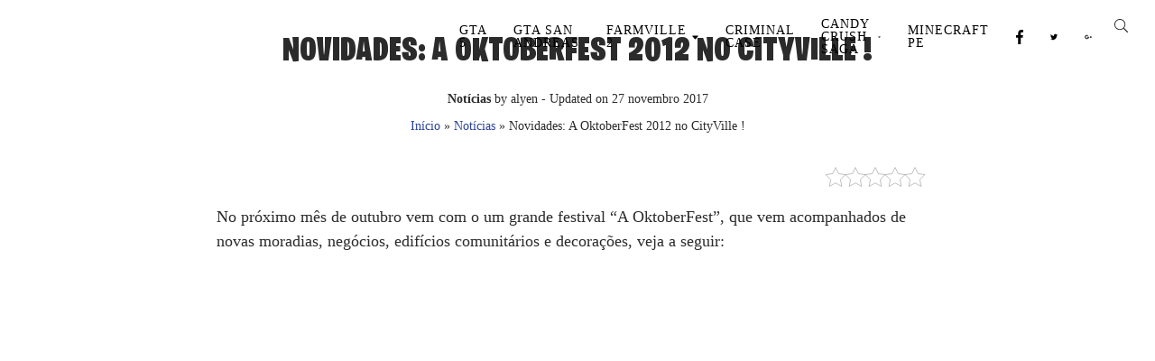

--- FILE ---
content_type: text/html; charset=UTF-8
request_url: https://www.dicascityville.com/noticias/novidades-oktoberfest-2012-no-cityville-9289.html
body_size: 40148
content:
<!doctype html><html lang=pt-BR><head><script data-no-optimize=1>var litespeed_docref=sessionStorage.getItem("litespeed_docref");litespeed_docref&&(Object.defineProperty(document,"referrer",{get:function(){return litespeed_docref}}),sessionStorage.removeItem("litespeed_docref"));</script><meta charset=UTF-8 /><meta name=viewport content="width=device-width, initial-scale=1"/><link rel=profile href="http://gmpg.org/xfn/11"/><meta name=robots content='index, follow, max-image-preview:large, max-snippet:-1, max-video-preview:-1'/><title>Novidades: A OktoberFest 2012 no CityVille !</title><meta name=description content="No próximo mês de outubro vem com o um grande festival &quot;A OktoberFest&quot;, que vem acompanhados de novas moradias, negócios, edifícios comunitários e"/><link rel=canonical href="https://www.dicascityville.com/noticias/novidades-oktoberfest-2012-no-cityville-9289.html"/><meta property=og:locale content=pt_BR /><meta property=og:type content=article /><meta property=og:title content="Novidades: A OktoberFest 2012 no CityVille !"/><meta property=og:description content="No próximo mês de outubro vem com o um grande festival &quot;A OktoberFest&quot;, que vem acompanhados de novas moradias, negócios, edifícios comunitários e"/><meta property=og:url content="https://www.dicascityville.com/noticias/novidades-oktoberfest-2012-no-cityville-9289.html"/><meta property=article:publisher content="https://www.facebook.com/dicascityville"/><meta property=article:published_time content="2012-09-27T17:12:03+00:00"/><meta property=article:modified_time content="2017-11-27T17:41:47+00:00"/><meta property=og:image content="https://www.dicascityville.com/wp-content/uploads/2012/09/announce_oktoberfest_content.jpg"/><meta property=og:image:width content=451 /><meta property=og:image:height content=351 /><meta property=og:image:type content="image/jpeg"/><meta name=author content=alyen /><meta name=twitter:label1 content="Escrito por"/><meta name=twitter:data1 content=alyen /><style media=all>@font-face{font-family:BurbankBigCondensed-Black;font-display:swap;src:url(//www.dicascityville.com/wp-content/themes/dicascityville-child/static/css/../fonts/BurbankBigCondensed-Black.eot);src:url(//www.dicascityville.com/wp-content/themes/dicascityville-child/static/css/../fonts/BurbankBigCondensed-Black.eot?#iefix) format("embedded-opentype") , url(//www.dicascityville.com/wp-content/themes/dicascityville-child/static/css/../fonts/BurbankBigCondensed-Black.woff2) format("woff2") , url(//www.dicascityville.com/wp-content/themes/dicascityville-child/static/css/../fonts/BurbankBigCondensed-Black.woff) format("woff") , url(//www.dicascityville.com/wp-content/themes/dicascityville-child/static/css/../fonts/BurbankBigCondensed-Black.ttf) format("truetype") , url(//www.dicascityville.com/wp-content/themes/dicascityville-child/static/css/../fonts/BurbankBigCondensed-Black.svg#BurbankBigCondensed-Black) format("svg");font-weight:700;font-style:normal}img:is([sizes=auto i],[sizes^="auto," i]){contain-intrinsic-size:3000px 1500px}img.wp-smiley,img.emoji{display:inline!important;border:none!important;box-shadow:none!important;height:1em!important;width:1em!important;margin:0 .07em!important;vertical-align:-.1em!important;background:0 0!important;padding:0!important}@charset "UTF-8";.wp-block-accordion{box-sizing:border-box}.wp-block-accordion-item.is-open>.wp-block-accordion-heading .wp-block-accordion-heading__toggle-icon{transform:rotate(45deg)}@media (prefers-reduced-motion:no-preference){.wp-block-accordion-item{transition:grid-template-rows .3s ease-out}.wp-block-accordion-item>.wp-block-accordion-heading .wp-block-accordion-heading__toggle-icon{transition:transform .2s ease-in-out}}.wp-block-accordion-heading{margin:0}.wp-block-accordion-heading__toggle{align-items:center;background-color:inherit!important;border:none;color:inherit!important;cursor:pointer;display:flex;font-family:inherit;font-size:inherit;font-style:inherit;font-weight:inherit;letter-spacing:inherit;line-height:inherit;overflow:hidden;padding:var(--wp--preset--spacing--20,1em) 0;text-align:inherit;text-decoration:inherit;text-transform:inherit;width:100%;word-spacing:inherit}.wp-block-accordion-heading__toggle:not(:focus-visible){outline:none}.wp-block-accordion-heading__toggle:focus,.wp-block-accordion-heading__toggle:hover{background-color:inherit!important;border:none;box-shadow:none;color:inherit;padding:var(--wp--preset--spacing--20,1em) 0;text-decoration:none}.wp-block-accordion-heading__toggle:focus-visible{outline:auto;outline-offset:0}.wp-block-accordion-heading__toggle:hover .wp-block-accordion-heading__toggle-title{text-decoration:underline}.wp-block-accordion-heading__toggle-title{flex:1}.wp-block-accordion-heading__toggle-icon{align-items:center;display:flex;height:1.2em;justify-content:center;width:1.2em}.wp-block-accordion-panel[aria-hidden="true"],.wp-block-accordion-panel[inert]{display:none;margin-block-start:0}.wp-block-archives{box-sizing:border-box}.wp-block-archives-dropdown label{display:block}.wp-block-avatar{line-height:0}.wp-block-avatar,.wp-block-avatar img{box-sizing:border-box}.wp-block-avatar.aligncenter{text-align:center}.wp-block-audio{box-sizing:border-box}.wp-block-audio :where(figcaption){margin-bottom:1em;margin-top:.5em}.wp-block-audio audio{min-width:300px;width:100%}.wp-block-breadcrumbs{box-sizing:border-box}.wp-block-breadcrumbs ol{flex-wrap:wrap;list-style:none}.wp-block-breadcrumbs li,.wp-block-breadcrumbs ol{align-items:center;display:flex;margin:0;padding:0}.wp-block-breadcrumbs li:not(:last-child):after{content:var(--separator,"/");margin:0 .5em;opacity:.7}.wp-block-breadcrumbs span{color:inherit}.wp-block-button__link{align-content:center;box-sizing:border-box;cursor:pointer;display:inline-block;height:100%;text-align:center;word-break:break-word}.wp-block-button__link.aligncenter{text-align:center}.wp-block-button__link.alignright{text-align:right}:where(.wp-block-button__link){border-radius:9999px;box-shadow:none;padding:calc(.667em + 2px) calc(1.333em + 2px);text-decoration:none}.wp-block-button[style*="text-decoration"] .wp-block-button__link{text-decoration:inherit}.wp-block-buttons>.wp-block-button.has-custom-width{max-width:none}.wp-block-buttons>.wp-block-button.has-custom-width .wp-block-button__link{width:100%}.wp-block-buttons>.wp-block-button.has-custom-font-size .wp-block-button__link{font-size:inherit}.wp-block-buttons>.wp-block-button.wp-block-button__width-25{width:calc(25% - var(--wp--style--block-gap, .5em)*.75)}.wp-block-buttons>.wp-block-button.wp-block-button__width-50{width:calc(50% - var(--wp--style--block-gap, .5em)*.5)}.wp-block-buttons>.wp-block-button.wp-block-button__width-75{width:calc(75% - var(--wp--style--block-gap, .5em)*.25)}.wp-block-buttons>.wp-block-button.wp-block-button__width-100{flex-basis:100%;width:100%}.wp-block-buttons.is-vertical>.wp-block-button.wp-block-button__width-25{width:25%}.wp-block-buttons.is-vertical>.wp-block-button.wp-block-button__width-50{width:50%}.wp-block-buttons.is-vertical>.wp-block-button.wp-block-button__width-75{width:75%}.wp-block-button.is-style-squared,.wp-block-button__link.wp-block-button.is-style-squared{border-radius:0}.wp-block-button.no-border-radius,.wp-block-button__link.no-border-radius{border-radius:0!important}:root :where(.wp-block-button .wp-block-button__link.is-style-outline),:root :where(.wp-block-button.is-style-outline>.wp-block-button__link){border:2px solid;padding:.667em 1.333em}:root :where(.wp-block-button .wp-block-button__link.is-style-outline:not(.has-text-color)),:root :where(.wp-block-button.is-style-outline>.wp-block-button__link:not(.has-text-color)){color:currentColor}:root :where(.wp-block-button .wp-block-button__link.is-style-outline:not(.has-background)),:root :where(.wp-block-button.is-style-outline>.wp-block-button__link:not(.has-background)){background-color:initial;background-image:none}.wp-block-buttons{box-sizing:border-box}.wp-block-buttons.is-vertical{flex-direction:column}.wp-block-buttons.is-vertical>.wp-block-button:last-child{margin-bottom:0}.wp-block-buttons>.wp-block-button{display:inline-block;margin:0}.wp-block-buttons.is-content-justification-left{justify-content:flex-start}.wp-block-buttons.is-content-justification-left.is-vertical{align-items:flex-start}.wp-block-buttons.is-content-justification-center{justify-content:center}.wp-block-buttons.is-content-justification-center.is-vertical{align-items:center}.wp-block-buttons.is-content-justification-right{justify-content:flex-end}.wp-block-buttons.is-content-justification-right.is-vertical{align-items:flex-end}.wp-block-buttons.is-content-justification-space-between{justify-content:space-between}.wp-block-buttons.aligncenter{text-align:center}.wp-block-buttons:not(.is-content-justification-space-between,.is-content-justification-right,.is-content-justification-left,.is-content-justification-center) .wp-block-button.aligncenter{margin-left:auto;margin-right:auto;width:100%}.wp-block-buttons[style*="text-decoration"] .wp-block-button,.wp-block-buttons[style*="text-decoration"] .wp-block-button__link{text-decoration:inherit}.wp-block-buttons.has-custom-font-size .wp-block-button__link{font-size:inherit}.wp-block-buttons .wp-block-button__link{width:100%}.wp-block-button.aligncenter,.wp-block-calendar{text-align:center}.wp-block-calendar td,.wp-block-calendar th{border:1px solid;padding:.25em}.wp-block-calendar th{font-weight:400}.wp-block-calendar caption{background-color:inherit}.wp-block-calendar table{border-collapse:collapse;width:100%}.wp-block-calendar table.has-background th{background-color:inherit}.wp-block-calendar table.has-text-color th{color:inherit}.wp-block-calendar :where(table:not(.has-text-color)){color:#40464d}.wp-block-calendar :where(table:not(.has-text-color)) td,.wp-block-calendar :where(table:not(.has-text-color)) th{border-color:#ddd}:where(.wp-block-calendar table:not(.has-background) th){background:#ddd}.wp-block-categories{box-sizing:border-box}.wp-block-categories.alignleft{margin-right:2em}.wp-block-categories.alignright{margin-left:2em}.wp-block-categories.wp-block-categories-dropdown.aligncenter{text-align:center}.wp-block-categories .wp-block-categories__label{display:block;width:100%}.wp-block-code{box-sizing:border-box}.wp-block-code code{direction:ltr;display:block;font-family:inherit;overflow-wrap:break-word;text-align:initial;white-space:pre-wrap}.wp-block-columns{box-sizing:border-box;display:flex;flex-wrap:wrap!important}@media (min-width:782px){.wp-block-columns{flex-wrap:nowrap!important}}.wp-block-columns{align-items:normal!important}.wp-block-columns.are-vertically-aligned-top{align-items:flex-start}.wp-block-columns.are-vertically-aligned-center{align-items:center}.wp-block-columns.are-vertically-aligned-bottom{align-items:flex-end}@media (max-width:781px){.wp-block-columns:not(.is-not-stacked-on-mobile)>.wp-block-column{flex-basis:100%!important}}@media (min-width:782px){.wp-block-columns:not(.is-not-stacked-on-mobile)>.wp-block-column{flex-basis:0;flex-grow:1}.wp-block-columns:not(.is-not-stacked-on-mobile)>.wp-block-column[style*=flex-basis]{flex-grow:0}}.wp-block-columns.is-not-stacked-on-mobile{flex-wrap:nowrap!important}.wp-block-columns.is-not-stacked-on-mobile>.wp-block-column{flex-basis:0;flex-grow:1}.wp-block-columns.is-not-stacked-on-mobile>.wp-block-column[style*="flex-basis"]{flex-grow:0}:where(.wp-block-columns){margin-bottom:1.75em}:where(.wp-block-columns.has-background){padding:1.25em 2.375em}.wp-block-column{flex-grow:1;min-width:0;overflow-wrap:break-word;word-break:break-word}.wp-block-column.is-vertically-aligned-top{align-self:flex-start}.wp-block-column.is-vertically-aligned-center{align-self:center}.wp-block-column.is-vertically-aligned-bottom{align-self:flex-end}.wp-block-column.is-vertically-aligned-stretch{align-self:stretch}.wp-block-column.is-vertically-aligned-bottom,.wp-block-column.is-vertically-aligned-center,.wp-block-column.is-vertically-aligned-top{width:100%}.wp-block-post-comments{box-sizing:border-box}.wp-block-post-comments .alignleft{float:left}.wp-block-post-comments .alignright{float:right}.wp-block-post-comments .navigation:after{clear:both;content:"";display:table}.wp-block-post-comments .commentlist{clear:both;list-style:none;margin:0;padding:0}.wp-block-post-comments .commentlist .comment{min-height:2.25em;padding-left:3.25em}.wp-block-post-comments .commentlist .comment p{font-size:1em;line-height:1.8;margin:1em 0}.wp-block-post-comments .commentlist .children{list-style:none;margin:0;padding:0}.wp-block-post-comments .comment-author{line-height:1.5}.wp-block-post-comments .comment-author .avatar{border-radius:1.5em;display:block;float:left;height:2.5em;margin-right:.75em;margin-top:.5em;width:2.5em}.wp-block-post-comments .comment-author cite{font-style:normal}.wp-block-post-comments .comment-meta{font-size:.875em;line-height:1.5}.wp-block-post-comments .comment-meta b{font-weight:400}.wp-block-post-comments .comment-meta .comment-awaiting-moderation{display:block;margin-bottom:1em;margin-top:1em}.wp-block-post-comments .comment-body .commentmetadata{font-size:.875em}.wp-block-post-comments .comment-form-author label,.wp-block-post-comments .comment-form-comment label,.wp-block-post-comments .comment-form-email label,.wp-block-post-comments .comment-form-url label{display:block;margin-bottom:.25em}.wp-block-post-comments .comment-form input:not([type=submit]):not([type=checkbox]),.wp-block-post-comments .comment-form textarea{box-sizing:border-box;display:block;width:100%}.wp-block-post-comments .comment-form-cookies-consent{display:flex;gap:.25em}.wp-block-post-comments .comment-form-cookies-consent #wp-comment-cookies-consent{margin-top:.35em}.wp-block-post-comments .comment-reply-title{margin-bottom:0}.wp-block-post-comments .comment-reply-title :where(small){font-size:var(--wp--preset--font-size--medium,smaller);margin-left:.5em}.wp-block-post-comments .reply{font-size:.875em;margin-bottom:1.4em}.wp-block-post-comments input:not([type=submit]),.wp-block-post-comments textarea{border:1px solid #949494;font-family:inherit;font-size:1em}.wp-block-post-comments input:not([type=submit]):not([type=checkbox]),.wp-block-post-comments textarea{padding:calc(.667em + 2px)}:where(.wp-block-post-comments input[type=submit]){border:none}.wp-block-comments{box-sizing:border-box}.wp-block-comments-pagination>.wp-block-comments-pagination-next,.wp-block-comments-pagination>.wp-block-comments-pagination-numbers,.wp-block-comments-pagination>.wp-block-comments-pagination-previous{font-size:inherit}.wp-block-comments-pagination .wp-block-comments-pagination-previous-arrow{display:inline-block;margin-right:1ch}.wp-block-comments-pagination .wp-block-comments-pagination-previous-arrow:not(.is-arrow-chevron){transform:scaleX(1)}.wp-block-comments-pagination .wp-block-comments-pagination-next-arrow{display:inline-block;margin-left:1ch}.wp-block-comments-pagination .wp-block-comments-pagination-next-arrow:not(.is-arrow-chevron){transform:scaleX(1)}.wp-block-comments-pagination.aligncenter{justify-content:center}.wp-block-comment-template{box-sizing:border-box;list-style:none;margin-bottom:0;max-width:100%;padding:0}.wp-block-comment-template li{clear:both}.wp-block-comment-template ol{list-style:none;margin-bottom:0;max-width:100%;padding-left:2rem}.wp-block-comment-template.alignleft{float:left}.wp-block-comment-template.aligncenter{margin-left:auto;margin-right:auto;width:fit-content}.wp-block-comment-template.alignright{float:right}.wp-block-comment-date{box-sizing:border-box}.comment-awaiting-moderation{display:block;font-size:.875em;line-height:1.5}.wp-block-comment-author-name,.wp-block-comment-content,.wp-block-comment-edit-link,.wp-block-comment-reply-link{box-sizing:border-box}.wp-block-cover,.wp-block-cover-image{align-items:center;background-position:50%;box-sizing:border-box;display:flex;justify-content:center;min-height:430px;overflow:hidden;overflow:clip;padding:1em;position:relative}.wp-block-cover .has-background-dim:not([class*=-background-color]),.wp-block-cover-image .has-background-dim:not([class*=-background-color]),.wp-block-cover-image.has-background-dim:not([class*=-background-color]),.wp-block-cover.has-background-dim:not([class*=-background-color]){background-color:#000}.wp-block-cover .has-background-dim.has-background-gradient,.wp-block-cover-image .has-background-dim.has-background-gradient{background-color:initial}.wp-block-cover-image.has-background-dim:before,.wp-block-cover.has-background-dim:before{background-color:inherit;content:""}.wp-block-cover .wp-block-cover__background,.wp-block-cover .wp-block-cover__gradient-background,.wp-block-cover-image .wp-block-cover__background,.wp-block-cover-image .wp-block-cover__gradient-background,.wp-block-cover-image.has-background-dim:not(.has-background-gradient):before,.wp-block-cover.has-background-dim:not(.has-background-gradient):before{bottom:0;left:0;opacity:.5;position:absolute;right:0;top:0}.wp-block-cover-image.has-background-dim.has-background-dim-10 .wp-block-cover__background,.wp-block-cover-image.has-background-dim.has-background-dim-10 .wp-block-cover__gradient-background,.wp-block-cover-image.has-background-dim.has-background-dim-10:not(.has-background-gradient):before,.wp-block-cover.has-background-dim.has-background-dim-10 .wp-block-cover__background,.wp-block-cover.has-background-dim.has-background-dim-10 .wp-block-cover__gradient-background,.wp-block-cover.has-background-dim.has-background-dim-10:not(.has-background-gradient):before{opacity:.1}.wp-block-cover-image.has-background-dim.has-background-dim-20 .wp-block-cover__background,.wp-block-cover-image.has-background-dim.has-background-dim-20 .wp-block-cover__gradient-background,.wp-block-cover-image.has-background-dim.has-background-dim-20:not(.has-background-gradient):before,.wp-block-cover.has-background-dim.has-background-dim-20 .wp-block-cover__background,.wp-block-cover.has-background-dim.has-background-dim-20 .wp-block-cover__gradient-background,.wp-block-cover.has-background-dim.has-background-dim-20:not(.has-background-gradient):before{opacity:.2}.wp-block-cover-image.has-background-dim.has-background-dim-30 .wp-block-cover__background,.wp-block-cover-image.has-background-dim.has-background-dim-30 .wp-block-cover__gradient-background,.wp-block-cover-image.has-background-dim.has-background-dim-30:not(.has-background-gradient):before,.wp-block-cover.has-background-dim.has-background-dim-30 .wp-block-cover__background,.wp-block-cover.has-background-dim.has-background-dim-30 .wp-block-cover__gradient-background,.wp-block-cover.has-background-dim.has-background-dim-30:not(.has-background-gradient):before{opacity:.3}.wp-block-cover-image.has-background-dim.has-background-dim-40 .wp-block-cover__background,.wp-block-cover-image.has-background-dim.has-background-dim-40 .wp-block-cover__gradient-background,.wp-block-cover-image.has-background-dim.has-background-dim-40:not(.has-background-gradient):before,.wp-block-cover.has-background-dim.has-background-dim-40 .wp-block-cover__background,.wp-block-cover.has-background-dim.has-background-dim-40 .wp-block-cover__gradient-background,.wp-block-cover.has-background-dim.has-background-dim-40:not(.has-background-gradient):before{opacity:.4}.wp-block-cover-image.has-background-dim.has-background-dim-50 .wp-block-cover__background,.wp-block-cover-image.has-background-dim.has-background-dim-50 .wp-block-cover__gradient-background,.wp-block-cover-image.has-background-dim.has-background-dim-50:not(.has-background-gradient):before,.wp-block-cover.has-background-dim.has-background-dim-50 .wp-block-cover__background,.wp-block-cover.has-background-dim.has-background-dim-50 .wp-block-cover__gradient-background,.wp-block-cover.has-background-dim.has-background-dim-50:not(.has-background-gradient):before{opacity:.5}.wp-block-cover-image.has-background-dim.has-background-dim-60 .wp-block-cover__background,.wp-block-cover-image.has-background-dim.has-background-dim-60 .wp-block-cover__gradient-background,.wp-block-cover-image.has-background-dim.has-background-dim-60:not(.has-background-gradient):before,.wp-block-cover.has-background-dim.has-background-dim-60 .wp-block-cover__background,.wp-block-cover.has-background-dim.has-background-dim-60 .wp-block-cover__gradient-background,.wp-block-cover.has-background-dim.has-background-dim-60:not(.has-background-gradient):before{opacity:.6}.wp-block-cover-image.has-background-dim.has-background-dim-70 .wp-block-cover__background,.wp-block-cover-image.has-background-dim.has-background-dim-70 .wp-block-cover__gradient-background,.wp-block-cover-image.has-background-dim.has-background-dim-70:not(.has-background-gradient):before,.wp-block-cover.has-background-dim.has-background-dim-70 .wp-block-cover__background,.wp-block-cover.has-background-dim.has-background-dim-70 .wp-block-cover__gradient-background,.wp-block-cover.has-background-dim.has-background-dim-70:not(.has-background-gradient):before{opacity:.7}.wp-block-cover-image.has-background-dim.has-background-dim-80 .wp-block-cover__background,.wp-block-cover-image.has-background-dim.has-background-dim-80 .wp-block-cover__gradient-background,.wp-block-cover-image.has-background-dim.has-background-dim-80:not(.has-background-gradient):before,.wp-block-cover.has-background-dim.has-background-dim-80 .wp-block-cover__background,.wp-block-cover.has-background-dim.has-background-dim-80 .wp-block-cover__gradient-background,.wp-block-cover.has-background-dim.has-background-dim-80:not(.has-background-gradient):before{opacity:.8}.wp-block-cover-image.has-background-dim.has-background-dim-90 .wp-block-cover__background,.wp-block-cover-image.has-background-dim.has-background-dim-90 .wp-block-cover__gradient-background,.wp-block-cover-image.has-background-dim.has-background-dim-90:not(.has-background-gradient):before,.wp-block-cover.has-background-dim.has-background-dim-90 .wp-block-cover__background,.wp-block-cover.has-background-dim.has-background-dim-90 .wp-block-cover__gradient-background,.wp-block-cover.has-background-dim.has-background-dim-90:not(.has-background-gradient):before{opacity:.9}.wp-block-cover-image.has-background-dim.has-background-dim-100 .wp-block-cover__background,.wp-block-cover-image.has-background-dim.has-background-dim-100 .wp-block-cover__gradient-background,.wp-block-cover-image.has-background-dim.has-background-dim-100:not(.has-background-gradient):before,.wp-block-cover.has-background-dim.has-background-dim-100 .wp-block-cover__background,.wp-block-cover.has-background-dim.has-background-dim-100 .wp-block-cover__gradient-background,.wp-block-cover.has-background-dim.has-background-dim-100:not(.has-background-gradient):before{opacity:1}.wp-block-cover .wp-block-cover__background.has-background-dim.has-background-dim-0,.wp-block-cover .wp-block-cover__gradient-background.has-background-dim.has-background-dim-0,.wp-block-cover-image .wp-block-cover__background.has-background-dim.has-background-dim-0,.wp-block-cover-image .wp-block-cover__gradient-background.has-background-dim.has-background-dim-0{opacity:0}.wp-block-cover .wp-block-cover__background.has-background-dim.has-background-dim-10,.wp-block-cover .wp-block-cover__gradient-background.has-background-dim.has-background-dim-10,.wp-block-cover-image .wp-block-cover__background.has-background-dim.has-background-dim-10,.wp-block-cover-image .wp-block-cover__gradient-background.has-background-dim.has-background-dim-10{opacity:.1}.wp-block-cover .wp-block-cover__background.has-background-dim.has-background-dim-20,.wp-block-cover .wp-block-cover__gradient-background.has-background-dim.has-background-dim-20,.wp-block-cover-image .wp-block-cover__background.has-background-dim.has-background-dim-20,.wp-block-cover-image .wp-block-cover__gradient-background.has-background-dim.has-background-dim-20{opacity:.2}.wp-block-cover .wp-block-cover__background.has-background-dim.has-background-dim-30,.wp-block-cover .wp-block-cover__gradient-background.has-background-dim.has-background-dim-30,.wp-block-cover-image .wp-block-cover__background.has-background-dim.has-background-dim-30,.wp-block-cover-image .wp-block-cover__gradient-background.has-background-dim.has-background-dim-30{opacity:.3}.wp-block-cover .wp-block-cover__background.has-background-dim.has-background-dim-40,.wp-block-cover .wp-block-cover__gradient-background.has-background-dim.has-background-dim-40,.wp-block-cover-image .wp-block-cover__background.has-background-dim.has-background-dim-40,.wp-block-cover-image .wp-block-cover__gradient-background.has-background-dim.has-background-dim-40{opacity:.4}.wp-block-cover .wp-block-cover__background.has-background-dim.has-background-dim-50,.wp-block-cover .wp-block-cover__gradient-background.has-background-dim.has-background-dim-50,.wp-block-cover-image .wp-block-cover__background.has-background-dim.has-background-dim-50,.wp-block-cover-image .wp-block-cover__gradient-background.has-background-dim.has-background-dim-50{opacity:.5}.wp-block-cover .wp-block-cover__background.has-background-dim.has-background-dim-60,.wp-block-cover .wp-block-cover__gradient-background.has-background-dim.has-background-dim-60,.wp-block-cover-image .wp-block-cover__background.has-background-dim.has-background-dim-60,.wp-block-cover-image .wp-block-cover__gradient-background.has-background-dim.has-background-dim-60{opacity:.6}.wp-block-cover .wp-block-cover__background.has-background-dim.has-background-dim-70,.wp-block-cover .wp-block-cover__gradient-background.has-background-dim.has-background-dim-70,.wp-block-cover-image .wp-block-cover__background.has-background-dim.has-background-dim-70,.wp-block-cover-image .wp-block-cover__gradient-background.has-background-dim.has-background-dim-70{opacity:.7}.wp-block-cover .wp-block-cover__background.has-background-dim.has-background-dim-80,.wp-block-cover .wp-block-cover__gradient-background.has-background-dim.has-background-dim-80,.wp-block-cover-image .wp-block-cover__background.has-background-dim.has-background-dim-80,.wp-block-cover-image .wp-block-cover__gradient-background.has-background-dim.has-background-dim-80{opacity:.8}.wp-block-cover .wp-block-cover__background.has-background-dim.has-background-dim-90,.wp-block-cover .wp-block-cover__gradient-background.has-background-dim.has-background-dim-90,.wp-block-cover-image .wp-block-cover__background.has-background-dim.has-background-dim-90,.wp-block-cover-image .wp-block-cover__gradient-background.has-background-dim.has-background-dim-90{opacity:.9}.wp-block-cover .wp-block-cover__background.has-background-dim.has-background-dim-100,.wp-block-cover .wp-block-cover__gradient-background.has-background-dim.has-background-dim-100,.wp-block-cover-image .wp-block-cover__background.has-background-dim.has-background-dim-100,.wp-block-cover-image .wp-block-cover__gradient-background.has-background-dim.has-background-dim-100{opacity:1}.wp-block-cover-image.alignleft,.wp-block-cover-image.alignright,.wp-block-cover.alignleft,.wp-block-cover.alignright{max-width:420px;width:100%}.wp-block-cover-image.aligncenter,.wp-block-cover-image.alignleft,.wp-block-cover-image.alignright,.wp-block-cover.aligncenter,.wp-block-cover.alignleft,.wp-block-cover.alignright{display:flex}.wp-block-cover .wp-block-cover__inner-container,.wp-block-cover-image .wp-block-cover__inner-container{color:inherit;position:relative;width:100%}.wp-block-cover-image.is-position-top-left,.wp-block-cover.is-position-top-left{align-items:flex-start;justify-content:flex-start}.wp-block-cover-image.is-position-top-center,.wp-block-cover.is-position-top-center{align-items:flex-start;justify-content:center}.wp-block-cover-image.is-position-top-right,.wp-block-cover.is-position-top-right{align-items:flex-start;justify-content:flex-end}.wp-block-cover-image.is-position-center-left,.wp-block-cover.is-position-center-left{align-items:center;justify-content:flex-start}.wp-block-cover-image.is-position-center-center,.wp-block-cover.is-position-center-center{align-items:center;justify-content:center}.wp-block-cover-image.is-position-center-right,.wp-block-cover.is-position-center-right{align-items:center;justify-content:flex-end}.wp-block-cover-image.is-position-bottom-left,.wp-block-cover.is-position-bottom-left{align-items:flex-end;justify-content:flex-start}.wp-block-cover-image.is-position-bottom-center,.wp-block-cover.is-position-bottom-center{align-items:flex-end;justify-content:center}.wp-block-cover-image.is-position-bottom-right,.wp-block-cover.is-position-bottom-right{align-items:flex-end;justify-content:flex-end}.wp-block-cover-image.has-custom-content-position.has-custom-content-position .wp-block-cover__inner-container,.wp-block-cover.has-custom-content-position.has-custom-content-position .wp-block-cover__inner-container{margin:0}.wp-block-cover-image.has-custom-content-position.has-custom-content-position.is-position-bottom-left .wp-block-cover__inner-container,.wp-block-cover-image.has-custom-content-position.has-custom-content-position.is-position-bottom-right .wp-block-cover__inner-container,.wp-block-cover-image.has-custom-content-position.has-custom-content-position.is-position-center-left .wp-block-cover__inner-container,.wp-block-cover-image.has-custom-content-position.has-custom-content-position.is-position-center-right .wp-block-cover__inner-container,.wp-block-cover-image.has-custom-content-position.has-custom-content-position.is-position-top-left .wp-block-cover__inner-container,.wp-block-cover-image.has-custom-content-position.has-custom-content-position.is-position-top-right .wp-block-cover__inner-container,.wp-block-cover.has-custom-content-position.has-custom-content-position.is-position-bottom-left .wp-block-cover__inner-container,.wp-block-cover.has-custom-content-position.has-custom-content-position.is-position-bottom-right .wp-block-cover__inner-container,.wp-block-cover.has-custom-content-position.has-custom-content-position.is-position-center-left .wp-block-cover__inner-container,.wp-block-cover.has-custom-content-position.has-custom-content-position.is-position-center-right .wp-block-cover__inner-container,.wp-block-cover.has-custom-content-position.has-custom-content-position.is-position-top-left .wp-block-cover__inner-container,.wp-block-cover.has-custom-content-position.has-custom-content-position.is-position-top-right .wp-block-cover__inner-container{margin:0;width:auto}.wp-block-cover .wp-block-cover__image-background,.wp-block-cover video.wp-block-cover__video-background,.wp-block-cover-image .wp-block-cover__image-background,.wp-block-cover-image video.wp-block-cover__video-background{border:none;bottom:0;box-shadow:none;height:100%;left:0;margin:0;max-height:none;max-width:none;object-fit:cover;outline:none;padding:0;position:absolute;right:0;top:0;width:100%}.wp-block-cover-image.has-parallax,.wp-block-cover.has-parallax,.wp-block-cover__image-background.has-parallax,video.wp-block-cover__video-background.has-parallax{background-attachment:fixed;background-repeat:no-repeat;background-size:cover}@supports (-webkit-touch-callout:inherit){.wp-block-cover-image.has-parallax,.wp-block-cover.has-parallax,.wp-block-cover__image-background.has-parallax,video.wp-block-cover__video-background.has-parallax{background-attachment:scroll}}@media (prefers-reduced-motion:reduce){.wp-block-cover-image.has-parallax,.wp-block-cover.has-parallax,.wp-block-cover__image-background.has-parallax,video.wp-block-cover__video-background.has-parallax{background-attachment:scroll}}.wp-block-cover-image.is-repeated,.wp-block-cover.is-repeated,.wp-block-cover__image-background.is-repeated,video.wp-block-cover__video-background.is-repeated{background-repeat:repeat;background-size:auto}.wp-block-cover-image-text,.wp-block-cover-image-text a,.wp-block-cover-image-text a:active,.wp-block-cover-image-text a:focus,.wp-block-cover-image-text a:hover,.wp-block-cover-text,.wp-block-cover-text a,.wp-block-cover-text a:active,.wp-block-cover-text a:focus,.wp-block-cover-text a:hover,section.wp-block-cover-image h2,section.wp-block-cover-image h2 a,section.wp-block-cover-image h2 a:active,section.wp-block-cover-image h2 a:focus,section.wp-block-cover-image h2 a:hover{color:#fff}.wp-block-cover-image .wp-block-cover.has-left-content{justify-content:flex-start}.wp-block-cover-image .wp-block-cover.has-right-content{justify-content:flex-end}.wp-block-cover-image.has-left-content .wp-block-cover-image-text,.wp-block-cover.has-left-content .wp-block-cover-text,section.wp-block-cover-image.has-left-content>h2{margin-left:0;text-align:left}.wp-block-cover-image.has-right-content .wp-block-cover-image-text,.wp-block-cover.has-right-content .wp-block-cover-text,section.wp-block-cover-image.has-right-content>h2{margin-right:0;text-align:right}.wp-block-cover .wp-block-cover-text,.wp-block-cover-image .wp-block-cover-image-text,section.wp-block-cover-image>h2{font-size:2em;line-height:1.25;margin-bottom:0;max-width:840px;padding:.44em;text-align:center;z-index:1}:where(.wp-block-cover-image:not(.has-text-color)),:where(.wp-block-cover:not(.has-text-color)){color:#fff}:where(.wp-block-cover-image.is-light:not(.has-text-color)),:where(.wp-block-cover.is-light:not(.has-text-color)){color:#000}:root :where(.wp-block-cover h1:not(.has-text-color)),:root :where(.wp-block-cover h2:not(.has-text-color)),:root :where(.wp-block-cover h3:not(.has-text-color)),:root :where(.wp-block-cover h4:not(.has-text-color)),:root :where(.wp-block-cover h5:not(.has-text-color)),:root :where(.wp-block-cover h6:not(.has-text-color)),:root :where(.wp-block-cover p:not(.has-text-color)){color:inherit}body:not(.editor-styles-wrapper) .wp-block-cover:not(.wp-block-cover:has(.wp-block-cover__background+.wp-block-cover__inner-container)) .wp-block-cover__image-background,body:not(.editor-styles-wrapper) .wp-block-cover:not(.wp-block-cover:has(.wp-block-cover__background+.wp-block-cover__inner-container)) .wp-block-cover__video-background{z-index:0}body:not(.editor-styles-wrapper) .wp-block-cover:not(.wp-block-cover:has(.wp-block-cover__background+.wp-block-cover__inner-container)) .wp-block-cover__background,body:not(.editor-styles-wrapper) .wp-block-cover:not(.wp-block-cover:has(.wp-block-cover__background+.wp-block-cover__inner-container)) .wp-block-cover__gradient-background,body:not(.editor-styles-wrapper) .wp-block-cover:not(.wp-block-cover:has(.wp-block-cover__background+.wp-block-cover__inner-container)) .wp-block-cover__inner-container,body:not(.editor-styles-wrapper) .wp-block-cover:not(.wp-block-cover:has(.wp-block-cover__background+.wp-block-cover__inner-container)).has-background-dim:not(.has-background-gradient):before{z-index:1}.has-modal-open body:not(.editor-styles-wrapper) .wp-block-cover:not(.wp-block-cover:has(.wp-block-cover__background+.wp-block-cover__inner-container)) .wp-block-cover__inner-container{z-index:auto}.wp-block-details{box-sizing:border-box}.wp-block-details summary{cursor:pointer}.wp-block-embed.alignleft,.wp-block-embed.alignright,.wp-block[data-align="left"]>[data-type="core/embed"],.wp-block[data-align="right"]>[data-type="core/embed"]{max-width:360px;width:100%}.wp-block-embed.alignleft .wp-block-embed__wrapper,.wp-block-embed.alignright .wp-block-embed__wrapper,.wp-block[data-align="left"]>[data-type="core/embed"] .wp-block-embed__wrapper,.wp-block[data-align="right"]>[data-type="core/embed"] .wp-block-embed__wrapper{min-width:280px}.wp-block-cover .wp-block-embed{min-height:240px;min-width:320px}.wp-block-embed{overflow-wrap:break-word}.wp-block-embed :where(figcaption){margin-bottom:1em;margin-top:.5em}.wp-block-embed iframe{max-width:100%}.wp-block-embed__wrapper{position:relative}.wp-embed-responsive .wp-has-aspect-ratio .wp-block-embed__wrapper:before{content:"";display:block;padding-top:50%}.wp-embed-responsive .wp-has-aspect-ratio iframe{bottom:0;height:100%;left:0;position:absolute;right:0;top:0;width:100%}.wp-embed-responsive .wp-embed-aspect-21-9 .wp-block-embed__wrapper:before{padding-top:42.85%}.wp-embed-responsive .wp-embed-aspect-18-9 .wp-block-embed__wrapper:before{padding-top:50%}.wp-embed-responsive .wp-embed-aspect-16-9 .wp-block-embed__wrapper:before{padding-top:56.25%}.wp-embed-responsive .wp-embed-aspect-4-3 .wp-block-embed__wrapper:before{padding-top:75%}.wp-embed-responsive .wp-embed-aspect-1-1 .wp-block-embed__wrapper:before{padding-top:100%}.wp-embed-responsive .wp-embed-aspect-9-16 .wp-block-embed__wrapper:before{padding-top:177.77%}.wp-embed-responsive .wp-embed-aspect-1-2 .wp-block-embed__wrapper:before{padding-top:200%}.wp-block-file{box-sizing:border-box}.wp-block-file:not(.wp-element-button){font-size:.8em}.wp-block-file.aligncenter{text-align:center}.wp-block-file.alignright{text-align:right}.wp-block-file *+.wp-block-file__button{margin-left:.75em}:where(.wp-block-file){margin-bottom:1.5em}.wp-block-file__embed{margin-bottom:1em}:where(.wp-block-file__button){border-radius:2em;display:inline-block;padding:.5em 1em}:where(.wp-block-file__button):where(a):active,:where(.wp-block-file__button):where(a):focus,:where(.wp-block-file__button):where(a):hover,:where(.wp-block-file__button):where(a):visited{box-shadow:none;color:#fff;opacity:.85;text-decoration:none}.wp-block-form-input__label{display:flex;flex-direction:column;gap:.25em;margin-bottom:.5em;width:100%}.wp-block-form-input__label.is-label-inline{align-items:center;flex-direction:row;gap:.5em}.wp-block-form-input__label.is-label-inline .wp-block-form-input__label-content{margin-bottom:.5em}.wp-block-form-input__label:has(input[type=checkbox]){flex-direction:row;width:fit-content}.wp-block-form-input__label:has(input[type=checkbox]) .wp-block-form-input__label-content{margin:0}.wp-block-form-input__label:has(.wp-block-form-input__label-content+input[type=checkbox]){flex-direction:row-reverse}.wp-block-form-input__label-content{width:fit-content}:where(.wp-block-form-input__input){font-size:1em;margin-bottom:.5em;padding:0 .5em}:where(.wp-block-form-input__input)[type=date],:where(.wp-block-form-input__input)[type=datetime-local],:where(.wp-block-form-input__input)[type=datetime],:where(.wp-block-form-input__input)[type=email],:where(.wp-block-form-input__input)[type=month],:where(.wp-block-form-input__input)[type=number],:where(.wp-block-form-input__input)[type=password],:where(.wp-block-form-input__input)[type=search],:where(.wp-block-form-input__input)[type=tel],:where(.wp-block-form-input__input)[type=text],:where(.wp-block-form-input__input)[type=time],:where(.wp-block-form-input__input)[type=url],:where(.wp-block-form-input__input)[type=week]{border-style:solid;border-width:1px;line-height:2;min-height:2em}textarea.wp-block-form-input__input{min-height:10em}.blocks-gallery-grid:not(.has-nested-images),.wp-block-gallery:not(.has-nested-images){display:flex;flex-wrap:wrap;list-style-type:none;margin:0;padding:0}.blocks-gallery-grid:not(.has-nested-images) .blocks-gallery-image,.blocks-gallery-grid:not(.has-nested-images) .blocks-gallery-item,.wp-block-gallery:not(.has-nested-images) .blocks-gallery-image,.wp-block-gallery:not(.has-nested-images) .blocks-gallery-item{display:flex;flex-direction:column;flex-grow:1;justify-content:center;margin:0 1em 1em 0;position:relative;width:calc(50% - 1em)}.blocks-gallery-grid:not(.has-nested-images) .blocks-gallery-image:nth-of-type(2n),.blocks-gallery-grid:not(.has-nested-images) .blocks-gallery-item:nth-of-type(2n),.wp-block-gallery:not(.has-nested-images) .blocks-gallery-image:nth-of-type(2n),.wp-block-gallery:not(.has-nested-images) .blocks-gallery-item:nth-of-type(2n){margin-right:0}.blocks-gallery-grid:not(.has-nested-images) .blocks-gallery-image figure,.blocks-gallery-grid:not(.has-nested-images) .blocks-gallery-item figure,.wp-block-gallery:not(.has-nested-images) .blocks-gallery-image figure,.wp-block-gallery:not(.has-nested-images) .blocks-gallery-item figure{align-items:flex-end;display:flex;height:100%;justify-content:flex-start;margin:0}.blocks-gallery-grid:not(.has-nested-images) .blocks-gallery-image img,.blocks-gallery-grid:not(.has-nested-images) .blocks-gallery-item img,.wp-block-gallery:not(.has-nested-images) .blocks-gallery-image img,.wp-block-gallery:not(.has-nested-images) .blocks-gallery-item img{display:block;height:auto;max-width:100%;width:auto}.blocks-gallery-grid:not(.has-nested-images) .blocks-gallery-image figcaption,.blocks-gallery-grid:not(.has-nested-images) .blocks-gallery-item figcaption,.wp-block-gallery:not(.has-nested-images) .blocks-gallery-image figcaption,.wp-block-gallery:not(.has-nested-images) .blocks-gallery-item figcaption{background:linear-gradient(0deg,#000000b3,#0000004d 70%,#0000);bottom:0;box-sizing:border-box;color:#fff;font-size:.8em;margin:0;max-height:100%;overflow:auto;padding:3em .77em .7em;position:absolute;text-align:center;width:100%;z-index:2}.blocks-gallery-grid:not(.has-nested-images) .blocks-gallery-image figcaption img,.blocks-gallery-grid:not(.has-nested-images) .blocks-gallery-item figcaption img,.wp-block-gallery:not(.has-nested-images) .blocks-gallery-image figcaption img,.wp-block-gallery:not(.has-nested-images) .blocks-gallery-item figcaption img{display:inline}.blocks-gallery-grid:not(.has-nested-images) figcaption,.wp-block-gallery:not(.has-nested-images) figcaption{flex-grow:1}.blocks-gallery-grid:not(.has-nested-images).is-cropped .blocks-gallery-image a,.blocks-gallery-grid:not(.has-nested-images).is-cropped .blocks-gallery-image img,.blocks-gallery-grid:not(.has-nested-images).is-cropped .blocks-gallery-item a,.blocks-gallery-grid:not(.has-nested-images).is-cropped .blocks-gallery-item img,.wp-block-gallery:not(.has-nested-images).is-cropped .blocks-gallery-image a,.wp-block-gallery:not(.has-nested-images).is-cropped .blocks-gallery-image img,.wp-block-gallery:not(.has-nested-images).is-cropped .blocks-gallery-item a,.wp-block-gallery:not(.has-nested-images).is-cropped .blocks-gallery-item img{flex:1;height:100%;object-fit:cover;width:100%}.blocks-gallery-grid:not(.has-nested-images).columns-1 .blocks-gallery-image,.blocks-gallery-grid:not(.has-nested-images).columns-1 .blocks-gallery-item,.wp-block-gallery:not(.has-nested-images).columns-1 .blocks-gallery-image,.wp-block-gallery:not(.has-nested-images).columns-1 .blocks-gallery-item{margin-right:0;width:100%}@media (min-width:600px){.blocks-gallery-grid:not(.has-nested-images).columns-3 .blocks-gallery-image,.blocks-gallery-grid:not(.has-nested-images).columns-3 .blocks-gallery-item,.wp-block-gallery:not(.has-nested-images).columns-3 .blocks-gallery-image,.wp-block-gallery:not(.has-nested-images).columns-3 .blocks-gallery-item{margin-right:1em;width:calc(33.33333% - .66667em)}.blocks-gallery-grid:not(.has-nested-images).columns-4 .blocks-gallery-image,.blocks-gallery-grid:not(.has-nested-images).columns-4 .blocks-gallery-item,.wp-block-gallery:not(.has-nested-images).columns-4 .blocks-gallery-image,.wp-block-gallery:not(.has-nested-images).columns-4 .blocks-gallery-item{margin-right:1em;width:calc(25% - .75em)}.blocks-gallery-grid:not(.has-nested-images).columns-5 .blocks-gallery-image,.blocks-gallery-grid:not(.has-nested-images).columns-5 .blocks-gallery-item,.wp-block-gallery:not(.has-nested-images).columns-5 .blocks-gallery-image,.wp-block-gallery:not(.has-nested-images).columns-5 .blocks-gallery-item{margin-right:1em;width:calc(20% - .8em)}.blocks-gallery-grid:not(.has-nested-images).columns-6 .blocks-gallery-image,.blocks-gallery-grid:not(.has-nested-images).columns-6 .blocks-gallery-item,.wp-block-gallery:not(.has-nested-images).columns-6 .blocks-gallery-image,.wp-block-gallery:not(.has-nested-images).columns-6 .blocks-gallery-item{margin-right:1em;width:calc(16.66667% - .83333em)}.blocks-gallery-grid:not(.has-nested-images).columns-7 .blocks-gallery-image,.blocks-gallery-grid:not(.has-nested-images).columns-7 .blocks-gallery-item,.wp-block-gallery:not(.has-nested-images).columns-7 .blocks-gallery-image,.wp-block-gallery:not(.has-nested-images).columns-7 .blocks-gallery-item{margin-right:1em;width:calc(14.28571% - .85714em)}.blocks-gallery-grid:not(.has-nested-images).columns-8 .blocks-gallery-image,.blocks-gallery-grid:not(.has-nested-images).columns-8 .blocks-gallery-item,.wp-block-gallery:not(.has-nested-images).columns-8 .blocks-gallery-image,.wp-block-gallery:not(.has-nested-images).columns-8 .blocks-gallery-item{margin-right:1em;width:calc(12.5% - .875em)}.blocks-gallery-grid:not(.has-nested-images).columns-1 .blocks-gallery-image:nth-of-type(1n),.blocks-gallery-grid:not(.has-nested-images).columns-1 .blocks-gallery-item:nth-of-type(1n),.blocks-gallery-grid:not(.has-nested-images).columns-2 .blocks-gallery-image:nth-of-type(2n),.blocks-gallery-grid:not(.has-nested-images).columns-2 .blocks-gallery-item:nth-of-type(2n),.blocks-gallery-grid:not(.has-nested-images).columns-3 .blocks-gallery-image:nth-of-type(3n),.blocks-gallery-grid:not(.has-nested-images).columns-3 .blocks-gallery-item:nth-of-type(3n),.blocks-gallery-grid:not(.has-nested-images).columns-4 .blocks-gallery-image:nth-of-type(4n),.blocks-gallery-grid:not(.has-nested-images).columns-4 .blocks-gallery-item:nth-of-type(4n),.blocks-gallery-grid:not(.has-nested-images).columns-5 .blocks-gallery-image:nth-of-type(5n),.blocks-gallery-grid:not(.has-nested-images).columns-5 .blocks-gallery-item:nth-of-type(5n),.blocks-gallery-grid:not(.has-nested-images).columns-6 .blocks-gallery-image:nth-of-type(6n),.blocks-gallery-grid:not(.has-nested-images).columns-6 .blocks-gallery-item:nth-of-type(6n),.blocks-gallery-grid:not(.has-nested-images).columns-7 .blocks-gallery-image:nth-of-type(7n),.blocks-gallery-grid:not(.has-nested-images).columns-7 .blocks-gallery-item:nth-of-type(7n),.blocks-gallery-grid:not(.has-nested-images).columns-8 .blocks-gallery-image:nth-of-type(8n),.blocks-gallery-grid:not(.has-nested-images).columns-8 .blocks-gallery-item:nth-of-type(8n),.wp-block-gallery:not(.has-nested-images).columns-1 .blocks-gallery-image:nth-of-type(1n),.wp-block-gallery:not(.has-nested-images).columns-1 .blocks-gallery-item:nth-of-type(1n),.wp-block-gallery:not(.has-nested-images).columns-2 .blocks-gallery-image:nth-of-type(2n),.wp-block-gallery:not(.has-nested-images).columns-2 .blocks-gallery-item:nth-of-type(2n),.wp-block-gallery:not(.has-nested-images).columns-3 .blocks-gallery-image:nth-of-type(3n),.wp-block-gallery:not(.has-nested-images).columns-3 .blocks-gallery-item:nth-of-type(3n),.wp-block-gallery:not(.has-nested-images).columns-4 .blocks-gallery-image:nth-of-type(4n),.wp-block-gallery:not(.has-nested-images).columns-4 .blocks-gallery-item:nth-of-type(4n),.wp-block-gallery:not(.has-nested-images).columns-5 .blocks-gallery-image:nth-of-type(5n),.wp-block-gallery:not(.has-nested-images).columns-5 .blocks-gallery-item:nth-of-type(5n),.wp-block-gallery:not(.has-nested-images).columns-6 .blocks-gallery-image:nth-of-type(6n),.wp-block-gallery:not(.has-nested-images).columns-6 .blocks-gallery-item:nth-of-type(6n),.wp-block-gallery:not(.has-nested-images).columns-7 .blocks-gallery-image:nth-of-type(7n),.wp-block-gallery:not(.has-nested-images).columns-7 .blocks-gallery-item:nth-of-type(7n),.wp-block-gallery:not(.has-nested-images).columns-8 .blocks-gallery-image:nth-of-type(8n),.wp-block-gallery:not(.has-nested-images).columns-8 .blocks-gallery-item:nth-of-type(8n){margin-right:0}}.blocks-gallery-grid:not(.has-nested-images) .blocks-gallery-image:last-child,.blocks-gallery-grid:not(.has-nested-images) .blocks-gallery-item:last-child,.wp-block-gallery:not(.has-nested-images) .blocks-gallery-image:last-child,.wp-block-gallery:not(.has-nested-images) .blocks-gallery-item:last-child{margin-right:0}.blocks-gallery-grid:not(.has-nested-images).alignleft,.blocks-gallery-grid:not(.has-nested-images).alignright,.wp-block-gallery:not(.has-nested-images).alignleft,.wp-block-gallery:not(.has-nested-images).alignright{max-width:420px;width:100%}.blocks-gallery-grid:not(.has-nested-images).aligncenter .blocks-gallery-item figure,.wp-block-gallery:not(.has-nested-images).aligncenter .blocks-gallery-item figure{justify-content:center}.wp-block-gallery:not(.is-cropped) .blocks-gallery-item{align-self:flex-start}figure.wp-block-gallery.has-nested-images{align-items:normal}.wp-block-gallery.has-nested-images figure.wp-block-image:not(#individual-image){margin:0;width:calc(50% - var(--wp--style--unstable-gallery-gap, 16px)/2)}.wp-block-gallery.has-nested-images figure.wp-block-image{box-sizing:border-box;display:flex;flex-direction:column;flex-grow:1;justify-content:center;max-width:100%;position:relative}.wp-block-gallery.has-nested-images figure.wp-block-image>a,.wp-block-gallery.has-nested-images figure.wp-block-image>div{flex-direction:column;flex-grow:1;margin:0}.wp-block-gallery.has-nested-images figure.wp-block-image img{display:block;height:auto;max-width:100%!important;width:auto}.wp-block-gallery.has-nested-images figure.wp-block-image figcaption,.wp-block-gallery.has-nested-images figure.wp-block-image:has(figcaption):before{bottom:0;left:0;max-height:100%;position:absolute;right:0}.wp-block-gallery.has-nested-images figure.wp-block-image:has(figcaption):before{backdrop-filter:blur(3px);content:"";height:100%;-webkit-mask-image:linear-gradient(0deg,#000 20%,#0000);mask-image:linear-gradient(0deg,#000 20%,#0000);max-height:40%;pointer-events:none}.wp-block-gallery.has-nested-images figure.wp-block-image figcaption{box-sizing:border-box;color:#fff;font-size:13px;margin:0;overflow:auto;padding:1em;text-align:center;text-shadow:0 0 1.5px #000}.wp-block-gallery.has-nested-images figure.wp-block-image figcaption::-webkit-scrollbar{height:12px;width:12px}.wp-block-gallery.has-nested-images figure.wp-block-image figcaption::-webkit-scrollbar-track{background-color:initial}.wp-block-gallery.has-nested-images figure.wp-block-image figcaption::-webkit-scrollbar-thumb{background-clip:padding-box;background-color:initial;border:3px solid #0000;border-radius:8px}.wp-block-gallery.has-nested-images figure.wp-block-image figcaption:focus-within::-webkit-scrollbar-thumb,.wp-block-gallery.has-nested-images figure.wp-block-image figcaption:focus::-webkit-scrollbar-thumb,.wp-block-gallery.has-nested-images figure.wp-block-image figcaption:hover::-webkit-scrollbar-thumb{background-color:#fffc}.wp-block-gallery.has-nested-images figure.wp-block-image figcaption{scrollbar-color:#0000 #0000;scrollbar-gutter:stable both-edges;scrollbar-width:thin}.wp-block-gallery.has-nested-images figure.wp-block-image figcaption:focus,.wp-block-gallery.has-nested-images figure.wp-block-image figcaption:focus-within,.wp-block-gallery.has-nested-images figure.wp-block-image figcaption:hover{scrollbar-color:#fffc #0000}.wp-block-gallery.has-nested-images figure.wp-block-image figcaption{will-change:transform}@media (hover:none){.wp-block-gallery.has-nested-images figure.wp-block-image figcaption{scrollbar-color:#fffc #0000}}.wp-block-gallery.has-nested-images figure.wp-block-image figcaption{background:linear-gradient(0deg,#0006,#0000)}.wp-block-gallery.has-nested-images figure.wp-block-image figcaption img{display:inline}.wp-block-gallery.has-nested-images figure.wp-block-image figcaption a{color:inherit}.wp-block-gallery.has-nested-images figure.wp-block-image.has-custom-border img{box-sizing:border-box}.wp-block-gallery.has-nested-images figure.wp-block-image.has-custom-border>a,.wp-block-gallery.has-nested-images figure.wp-block-image.has-custom-border>div,.wp-block-gallery.has-nested-images figure.wp-block-image.is-style-rounded>a,.wp-block-gallery.has-nested-images figure.wp-block-image.is-style-rounded>div{flex:1 1 auto}.wp-block-gallery.has-nested-images figure.wp-block-image.has-custom-border figcaption,.wp-block-gallery.has-nested-images figure.wp-block-image.is-style-rounded figcaption{background:none;color:inherit;flex:initial;margin:0;padding:10px 10px 9px;position:relative;text-shadow:none}.wp-block-gallery.has-nested-images figure.wp-block-image.has-custom-border:before,.wp-block-gallery.has-nested-images figure.wp-block-image.is-style-rounded:before{content:none}.wp-block-gallery.has-nested-images figcaption{flex-basis:100%;flex-grow:1;text-align:center}.wp-block-gallery.has-nested-images:not(.is-cropped) figure.wp-block-image:not(#individual-image){margin-bottom:auto;margin-top:0}.wp-block-gallery.has-nested-images.is-cropped figure.wp-block-image:not(#individual-image){align-self:inherit}.wp-block-gallery.has-nested-images.is-cropped figure.wp-block-image:not(#individual-image)>a,.wp-block-gallery.has-nested-images.is-cropped figure.wp-block-image:not(#individual-image)>div:not(.components-drop-zone){display:flex}.wp-block-gallery.has-nested-images.is-cropped figure.wp-block-image:not(#individual-image) a,.wp-block-gallery.has-nested-images.is-cropped figure.wp-block-image:not(#individual-image) img{flex:1 0 0%;height:100%;object-fit:cover;width:100%}.wp-block-gallery.has-nested-images.columns-1 figure.wp-block-image:not(#individual-image){width:100%}@media (min-width:600px){.wp-block-gallery.has-nested-images.columns-3 figure.wp-block-image:not(#individual-image){width:calc(33.33333% - var(--wp--style--unstable-gallery-gap, 16px)*.66667)}.wp-block-gallery.has-nested-images.columns-4 figure.wp-block-image:not(#individual-image){width:calc(25% - var(--wp--style--unstable-gallery-gap, 16px)*.75)}.wp-block-gallery.has-nested-images.columns-5 figure.wp-block-image:not(#individual-image){width:calc(20% - var(--wp--style--unstable-gallery-gap, 16px)*.8)}.wp-block-gallery.has-nested-images.columns-6 figure.wp-block-image:not(#individual-image){width:calc(16.66667% - var(--wp--style--unstable-gallery-gap, 16px)*.83333)}.wp-block-gallery.has-nested-images.columns-7 figure.wp-block-image:not(#individual-image){width:calc(14.28571% - var(--wp--style--unstable-gallery-gap, 16px)*.85714)}.wp-block-gallery.has-nested-images.columns-8 figure.wp-block-image:not(#individual-image){width:calc(12.5% - var(--wp--style--unstable-gallery-gap, 16px)*.875)}.wp-block-gallery.has-nested-images.columns-default figure.wp-block-image:not(#individual-image){width:calc(33.33% - var(--wp--style--unstable-gallery-gap, 16px)*.66667)}.wp-block-gallery.has-nested-images.columns-default figure.wp-block-image:not(#individual-image):first-child:nth-last-child(2),.wp-block-gallery.has-nested-images.columns-default figure.wp-block-image:not(#individual-image):first-child:nth-last-child(2)~figure.wp-block-image:not(#individual-image){width:calc(50% - var(--wp--style--unstable-gallery-gap, 16px)*.5)}.wp-block-gallery.has-nested-images.columns-default figure.wp-block-image:not(#individual-image):first-child:last-child{width:100%}}.wp-block-gallery.has-nested-images.alignleft,.wp-block-gallery.has-nested-images.alignright{max-width:420px;width:100%}.wp-block-gallery.has-nested-images.aligncenter{justify-content:center}.wp-block-group{box-sizing:border-box}:where(.wp-block-group.wp-block-group-is-layout-constrained){position:relative}h1:where(.wp-block-heading).has-background,h2:where(.wp-block-heading).has-background,h3:where(.wp-block-heading).has-background,h4:where(.wp-block-heading).has-background,h5:where(.wp-block-heading).has-background,h6:where(.wp-block-heading).has-background{padding:1.25em 2.375em}h1.has-text-align-left[style*=writing-mode]:where([style*=vertical-lr]),h1.has-text-align-right[style*=writing-mode]:where([style*=vertical-rl]),h2.has-text-align-left[style*=writing-mode]:where([style*=vertical-lr]),h2.has-text-align-right[style*=writing-mode]:where([style*=vertical-rl]),h3.has-text-align-left[style*=writing-mode]:where([style*=vertical-lr]),h3.has-text-align-right[style*=writing-mode]:where([style*=vertical-rl]),h4.has-text-align-left[style*=writing-mode]:where([style*=vertical-lr]),h4.has-text-align-right[style*=writing-mode]:where([style*=vertical-rl]),h5.has-text-align-left[style*=writing-mode]:where([style*=vertical-lr]),h5.has-text-align-right[style*=writing-mode]:where([style*=vertical-rl]),h6.has-text-align-left[style*=writing-mode]:where([style*=vertical-lr]),h6.has-text-align-right[style*=writing-mode]:where([style*=vertical-rl]){rotate:180deg}.wp-block-image>a,.wp-block-image>figure>a{display:inline-block}.wp-block-image img{box-sizing:border-box;height:auto;max-width:100%;vertical-align:bottom}@media not (prefers-reduced-motion){.wp-block-image img.hide{visibility:hidden}.wp-block-image img.show{animation:show-content-image .4s}}.wp-block-image[style*="border-radius"] img,.wp-block-image[style*="border-radius"]>a{border-radius:inherit}.wp-block-image.has-custom-border img{box-sizing:border-box}.wp-block-image.aligncenter{text-align:center}.wp-block-image.alignfull>a,.wp-block-image.alignwide>a{width:100%}.wp-block-image.alignfull img,.wp-block-image.alignwide img{height:auto;width:100%}.wp-block-image .aligncenter,.wp-block-image .alignleft,.wp-block-image .alignright,.wp-block-image.aligncenter,.wp-block-image.alignleft,.wp-block-image.alignright{display:table}.wp-block-image .aligncenter>figcaption,.wp-block-image .alignleft>figcaption,.wp-block-image .alignright>figcaption,.wp-block-image.aligncenter>figcaption,.wp-block-image.alignleft>figcaption,.wp-block-image.alignright>figcaption{caption-side:bottom;display:table-caption}.wp-block-image .alignleft{float:left;margin:.5em 1em .5em 0}.wp-block-image .alignright{float:right;margin:.5em 0 .5em 1em}.wp-block-image .aligncenter{margin-left:auto;margin-right:auto}.wp-block-image :where(figcaption){margin-bottom:1em;margin-top:.5em}.wp-block-image.is-style-circle-mask img{border-radius:9999px}@supports ((-webkit-mask-image:none) or (mask-image:none)) or (-webkit-mask-image:none){.wp-block-image.is-style-circle-mask img{border-radius:0;-webkit-mask-image:url('data:image/svg+xml;utf8,<svg viewBox="0 0 100 100" xmlns="http://www.w3.org/2000/svg"><circle cx="50" cy="50" r="50"/></svg>');mask-image:url('data:image/svg+xml;utf8,<svg viewBox="0 0 100 100" xmlns="http://www.w3.org/2000/svg"><circle cx="50" cy="50" r="50"/></svg>');mask-mode:alpha;-webkit-mask-position:center;mask-position:center;-webkit-mask-repeat:no-repeat;mask-repeat:no-repeat;-webkit-mask-size:contain;mask-size:contain}}:root :where(.wp-block-image.is-style-rounded img,.wp-block-image .is-style-rounded img){border-radius:9999px}.wp-block-image figure{margin:0}.wp-lightbox-container{display:flex;flex-direction:column;position:relative}.wp-lightbox-container img{cursor:zoom-in}.wp-lightbox-container img:hover+button{opacity:1}.wp-lightbox-container button{align-items:center;backdrop-filter:blur(16px) saturate(180%);background-color:#5a5a5a40;border:none;border-radius:4px;cursor:zoom-in;display:flex;height:20px;justify-content:center;opacity:0;padding:0;position:absolute;right:16px;text-align:center;top:16px;width:20px;z-index:100}@media not (prefers-reduced-motion){.wp-lightbox-container button{transition:opacity .2s ease}}.wp-lightbox-container button:focus-visible{outline:3px auto #5a5a5a40;outline:3px auto -webkit-focus-ring-color;outline-offset:3px}.wp-lightbox-container button:hover{cursor:pointer;opacity:1}.wp-lightbox-container button:focus{opacity:1}.wp-lightbox-container button:focus,.wp-lightbox-container button:hover,.wp-lightbox-container button:not(:hover):not(:active):not(.has-background){background-color:#5a5a5a40;border:none}.wp-lightbox-overlay{box-sizing:border-box;cursor:zoom-out;height:100vh;left:0;overflow:hidden;position:fixed;top:0;visibility:hidden;width:100%;z-index:100000}.wp-lightbox-overlay .close-button{align-items:center;cursor:pointer;display:flex;justify-content:center;min-height:40px;min-width:40px;padding:0;position:absolute;right:calc(env(safe-area-inset-right) + 16px);top:calc(env(safe-area-inset-top) + 16px);z-index:5000000}.wp-lightbox-overlay .close-button:focus,.wp-lightbox-overlay .close-button:hover,.wp-lightbox-overlay .close-button:not(:hover):not(:active):not(.has-background){background:none;border:none}.wp-lightbox-overlay .lightbox-image-container{height:var(--wp--lightbox-container-height);left:50%;overflow:hidden;position:absolute;top:50%;transform:translate(-50%,-50%);transform-origin:top left;width:var(--wp--lightbox-container-width);z-index:9999999999}.wp-lightbox-overlay .wp-block-image{align-items:center;box-sizing:border-box;display:flex;height:100%;justify-content:center;margin:0;position:relative;transform-origin:0 0;width:100%;z-index:3000000}.wp-lightbox-overlay .wp-block-image img{height:var(--wp--lightbox-image-height);min-height:var(--wp--lightbox-image-height);min-width:var(--wp--lightbox-image-width);width:var(--wp--lightbox-image-width)}.wp-lightbox-overlay .wp-block-image figcaption{display:none}.wp-lightbox-overlay button{background:none;border:none}.wp-lightbox-overlay .scrim{background-color:#fff;height:100%;opacity:.9;position:absolute;width:100%;z-index:2000000}.wp-lightbox-overlay.active{visibility:visible}@media not (prefers-reduced-motion){.wp-lightbox-overlay.active{animation:turn-on-visibility .25s both}.wp-lightbox-overlay.active img{animation:turn-on-visibility .35s both}.wp-lightbox-overlay.show-closing-animation:not(.active){animation:turn-off-visibility .35s both}.wp-lightbox-overlay.show-closing-animation:not(.active) img{animation:turn-off-visibility .25s both}.wp-lightbox-overlay.zoom.active{animation:none;opacity:1;visibility:visible}.wp-lightbox-overlay.zoom.active .lightbox-image-container{animation:lightbox-zoom-in .4s}.wp-lightbox-overlay.zoom.active .lightbox-image-container img{animation:none}.wp-lightbox-overlay.zoom.active .scrim{animation:turn-on-visibility .4s forwards}.wp-lightbox-overlay.zoom.show-closing-animation:not(.active){animation:none}.wp-lightbox-overlay.zoom.show-closing-animation:not(.active) .lightbox-image-container{animation:lightbox-zoom-out .4s}.wp-lightbox-overlay.zoom.show-closing-animation:not(.active) .lightbox-image-container img{animation:none}.wp-lightbox-overlay.zoom.show-closing-animation:not(.active) .scrim{animation:turn-off-visibility .4s forwards}}@keyframes show-content-image{0%{visibility:hidden}99%{visibility:hidden}to{visibility:visible}}@keyframes turn-on-visibility{0%{opacity:0}to{opacity:1}}@keyframes turn-off-visibility{0%{opacity:1;visibility:visible}99%{opacity:0;visibility:visible}to{opacity:0;visibility:hidden}}@keyframes lightbox-zoom-in{0%{transform:translate(calc((-100vw + var(--wp--lightbox-scrollbar-width))/2 + var(--wp--lightbox-initial-left-position)),calc(-50vh + var(--wp--lightbox-initial-top-position))) scale(var(--wp--lightbox-scale))}to{transform:translate(-50%,-50%) scale(1)}}@keyframes lightbox-zoom-out{0%{transform:translate(-50%,-50%) scale(1);visibility:visible}99%{visibility:visible}to{transform:translate(calc((-100vw + var(--wp--lightbox-scrollbar-width))/2 + var(--wp--lightbox-initial-left-position)),calc(-50vh + var(--wp--lightbox-initial-top-position))) scale(var(--wp--lightbox-scale));visibility:hidden}}ol.wp-block-latest-comments{box-sizing:border-box;margin-left:0}:where(.wp-block-latest-comments:not([style*=line-height] .wp-block-latest-comments__comment)){line-height:1.1}:where(.wp-block-latest-comments:not([style*=line-height] .wp-block-latest-comments__comment-excerpt p)){line-height:1.8}.has-dates :where(.wp-block-latest-comments:not([style*=line-height])),.has-excerpts :where(.wp-block-latest-comments:not([style*=line-height])){line-height:1.5}.wp-block-latest-comments .wp-block-latest-comments{padding-left:0}.wp-block-latest-comments__comment{list-style:none;margin-bottom:1em}.has-avatars .wp-block-latest-comments__comment{list-style:none;min-height:2.25em}.has-avatars .wp-block-latest-comments__comment .wp-block-latest-comments__comment-excerpt,.has-avatars .wp-block-latest-comments__comment .wp-block-latest-comments__comment-meta{margin-left:3.25em}.wp-block-latest-comments__comment-excerpt p{font-size:.875em;margin:.36em 0 1.4em}.wp-block-latest-comments__comment-date{display:block;font-size:.75em}.wp-block-latest-comments .avatar,.wp-block-latest-comments__comment-avatar{border-radius:1.5em;display:block;float:left;height:2.5em;margin-right:.75em;width:2.5em}.wp-block-latest-comments[class*="-font-size"] a,.wp-block-latest-comments[style*="font-size"] a{font-size:inherit}.wp-block-latest-posts{box-sizing:border-box}.wp-block-latest-posts.alignleft{margin-right:2em}.wp-block-latest-posts.alignright{margin-left:2em}.wp-block-latest-posts.wp-block-latest-posts__list{list-style:none}.wp-block-latest-posts.wp-block-latest-posts__list li{clear:both;overflow-wrap:break-word}.wp-block-latest-posts.is-grid{display:flex;flex-wrap:wrap}.wp-block-latest-posts.is-grid li{margin:0 1.25em 1.25em 0;width:100%}@media (min-width:600px){.wp-block-latest-posts.columns-2 li{width:calc(50% - .625em)}.wp-block-latest-posts.columns-2 li:nth-child(2n){margin-right:0}.wp-block-latest-posts.columns-3 li{width:calc(33.33333% - .83333em)}.wp-block-latest-posts.columns-3 li:nth-child(3n){margin-right:0}.wp-block-latest-posts.columns-4 li{width:calc(25% - .9375em)}.wp-block-latest-posts.columns-4 li:nth-child(4n){margin-right:0}.wp-block-latest-posts.columns-5 li{width:calc(20% - 1em)}.wp-block-latest-posts.columns-5 li:nth-child(5n){margin-right:0}.wp-block-latest-posts.columns-6 li{width:calc(16.66667% - 1.04167em)}.wp-block-latest-posts.columns-6 li:nth-child(6n){margin-right:0}}:root :where(.wp-block-latest-posts.is-grid){padding:0}:root :where(.wp-block-latest-posts.wp-block-latest-posts__list){padding-left:0}.wp-block-latest-posts__post-author,.wp-block-latest-posts__post-date{display:block;font-size:.8125em}.wp-block-latest-posts__post-excerpt,.wp-block-latest-posts__post-full-content{margin-bottom:1em;margin-top:.5em}.wp-block-latest-posts__featured-image a{display:inline-block}.wp-block-latest-posts__featured-image img{height:auto;max-width:100%;width:auto}.wp-block-latest-posts__featured-image.alignleft{float:left;margin-right:1em}.wp-block-latest-posts__featured-image.alignright{float:right;margin-left:1em}.wp-block-latest-posts__featured-image.aligncenter{margin-bottom:1em;text-align:center}ol,ul{box-sizing:border-box}:root :where(.wp-block-list.has-background){padding:1.25em 2.375em}.wp-block-loginout{box-sizing:border-box}.wp-block-math{overflow-x:auto;overflow-y:hidden}.wp-block-media-text{box-sizing:border-box;direction:ltr;display:grid;grid-template-columns:50% 1fr;grid-template-rows:auto}.wp-block-media-text.has-media-on-the-right{grid-template-columns:1fr 50%}.wp-block-media-text.is-vertically-aligned-top>.wp-block-media-text__content,.wp-block-media-text.is-vertically-aligned-top>.wp-block-media-text__media{align-self:start}.wp-block-media-text.is-vertically-aligned-center>.wp-block-media-text__content,.wp-block-media-text.is-vertically-aligned-center>.wp-block-media-text__media,.wp-block-media-text>.wp-block-media-text__content,.wp-block-media-text>.wp-block-media-text__media{align-self:center}.wp-block-media-text.is-vertically-aligned-bottom>.wp-block-media-text__content,.wp-block-media-text.is-vertically-aligned-bottom>.wp-block-media-text__media{align-self:end}.wp-block-media-text>.wp-block-media-text__media{grid-column:1;grid-row:1;margin:0}.wp-block-media-text>.wp-block-media-text__content{direction:ltr;grid-column:2;grid-row:1;padding:0 8%;word-break:break-word}.wp-block-media-text.has-media-on-the-right>.wp-block-media-text__media{grid-column:2;grid-row:1}.wp-block-media-text.has-media-on-the-right>.wp-block-media-text__content{grid-column:1;grid-row:1}.wp-block-media-text__media a{display:block}.wp-block-media-text__media img,.wp-block-media-text__media video{height:auto;max-width:unset;vertical-align:middle;width:100%}.wp-block-media-text.is-image-fill>.wp-block-media-text__media{background-size:cover;height:100%;min-height:250px}.wp-block-media-text.is-image-fill>.wp-block-media-text__media>a{display:block;height:100%}.wp-block-media-text.is-image-fill>.wp-block-media-text__media img{height:1px;margin:-1px;overflow:hidden;padding:0;position:absolute;width:1px;clip:rect(0,0,0,0);border:0}.wp-block-media-text.is-image-fill-element>.wp-block-media-text__media{height:100%;min-height:250px}.wp-block-media-text.is-image-fill-element>.wp-block-media-text__media>a{display:block;height:100%}.wp-block-media-text.is-image-fill-element>.wp-block-media-text__media img{height:100%;object-fit:cover;width:100%}@media (max-width:600px){.wp-block-media-text.is-stacked-on-mobile{grid-template-columns:100%!important}.wp-block-media-text.is-stacked-on-mobile>.wp-block-media-text__media{grid-column:1;grid-row:1}.wp-block-media-text.is-stacked-on-mobile>.wp-block-media-text__content{grid-column:1;grid-row:2}}.wp-block-navigation{position:relative}.wp-block-navigation ul{margin-bottom:0;margin-left:0;margin-top:0;padding-left:0}.wp-block-navigation ul,.wp-block-navigation ul li{list-style:none;padding:0}.wp-block-navigation .wp-block-navigation-item{align-items:center;display:flex;position:relative}.wp-block-navigation .wp-block-navigation-item .wp-block-navigation__submenu-container:empty{display:none}.wp-block-navigation .wp-block-navigation-item__content{display:block;z-index:1}.wp-block-navigation .wp-block-navigation-item__content.wp-block-navigation-item__content{color:inherit}.wp-block-navigation.has-text-decoration-underline .wp-block-navigation-item__content,.wp-block-navigation.has-text-decoration-underline .wp-block-navigation-item__content:active,.wp-block-navigation.has-text-decoration-underline .wp-block-navigation-item__content:focus{text-decoration:underline}.wp-block-navigation.has-text-decoration-line-through .wp-block-navigation-item__content,.wp-block-navigation.has-text-decoration-line-through .wp-block-navigation-item__content:active,.wp-block-navigation.has-text-decoration-line-through .wp-block-navigation-item__content:focus{text-decoration:line-through}.wp-block-navigation :where(a),.wp-block-navigation :where(a:active),.wp-block-navigation :where(a:focus){text-decoration:none}.wp-block-navigation .wp-block-navigation__submenu-icon{align-self:center;background-color:inherit;border:none;color:currentColor;display:inline-block;font-size:inherit;height:.6em;line-height:0;margin-left:.25em;padding:0;width:.6em}.wp-block-navigation .wp-block-navigation__submenu-icon svg{display:inline-block;stroke:currentColor;height:inherit;margin-top:.075em;width:inherit}.wp-block-navigation{--navigation-layout-justification-setting:flex-start;--navigation-layout-direction:row;--navigation-layout-wrap:wrap;--navigation-layout-justify:flex-start;--navigation-layout-align:center}.wp-block-navigation.is-vertical{--navigation-layout-direction:column;--navigation-layout-justify:initial;--navigation-layout-align:flex-start}.wp-block-navigation.no-wrap{--navigation-layout-wrap:nowrap}.wp-block-navigation.items-justified-center{--navigation-layout-justification-setting:center;--navigation-layout-justify:center}.wp-block-navigation.items-justified-center.is-vertical{--navigation-layout-align:center}.wp-block-navigation.items-justified-right{--navigation-layout-justification-setting:flex-end;--navigation-layout-justify:flex-end}.wp-block-navigation.items-justified-right.is-vertical{--navigation-layout-align:flex-end}.wp-block-navigation.items-justified-space-between{--navigation-layout-justification-setting:space-between;--navigation-layout-justify:space-between}.wp-block-navigation .has-child .wp-block-navigation__submenu-container{align-items:normal;background-color:inherit;color:inherit;display:flex;flex-direction:column;opacity:0;position:absolute;z-index:2}@media not (prefers-reduced-motion){.wp-block-navigation .has-child .wp-block-navigation__submenu-container{transition:opacity .1s linear}}.wp-block-navigation .has-child .wp-block-navigation__submenu-container{height:0;overflow:hidden;visibility:hidden;width:0}.wp-block-navigation .has-child .wp-block-navigation__submenu-container>.wp-block-navigation-item>.wp-block-navigation-item__content{display:flex;flex-grow:1;padding:.5em 1em}.wp-block-navigation .has-child .wp-block-navigation__submenu-container>.wp-block-navigation-item>.wp-block-navigation-item__content .wp-block-navigation__submenu-icon{margin-left:auto;margin-right:0}.wp-block-navigation .has-child .wp-block-navigation__submenu-container .wp-block-navigation-item__content{margin:0}.wp-block-navigation .has-child .wp-block-navigation__submenu-container{left:-1px;top:100%}@media (min-width:782px){.wp-block-navigation .has-child .wp-block-navigation__submenu-container .wp-block-navigation__submenu-container{left:100%;top:-1px}.wp-block-navigation .has-child .wp-block-navigation__submenu-container .wp-block-navigation__submenu-container:before{background:#0000;content:"";display:block;height:100%;position:absolute;right:100%;width:.5em}.wp-block-navigation .has-child .wp-block-navigation__submenu-container .wp-block-navigation__submenu-icon{margin-right:.25em}.wp-block-navigation .has-child .wp-block-navigation__submenu-container .wp-block-navigation__submenu-icon svg{transform:rotate(-90deg)}}.wp-block-navigation .has-child .wp-block-navigation-submenu__toggle[aria-expanded=true]~.wp-block-navigation__submenu-container,.wp-block-navigation .has-child:not(.open-on-click):hover>.wp-block-navigation__submenu-container,.wp-block-navigation .has-child:not(.open-on-click):not(.open-on-hover-click):focus-within>.wp-block-navigation__submenu-container{height:auto;min-width:200px;opacity:1;overflow:visible;visibility:visible;width:auto}.wp-block-navigation.has-background .has-child .wp-block-navigation__submenu-container{left:0;top:100%}@media (min-width:782px){.wp-block-navigation.has-background .has-child .wp-block-navigation__submenu-container .wp-block-navigation__submenu-container{left:100%;top:0}}.wp-block-navigation-submenu{display:flex;position:relative}.wp-block-navigation-submenu .wp-block-navigation__submenu-icon svg{stroke:currentColor}button.wp-block-navigation-item__content{background-color:initial;border:none;color:currentColor;font-family:inherit;font-size:inherit;font-style:inherit;font-weight:inherit;letter-spacing:inherit;line-height:inherit;text-align:left;text-transform:inherit}.wp-block-navigation-submenu__toggle{cursor:pointer}.wp-block-navigation-submenu__toggle[aria-expanded="true"]+.wp-block-navigation__submenu-icon>svg,.wp-block-navigation-submenu__toggle[aria-expanded="true"]>svg{transform:rotate(180deg)}.wp-block-navigation-item.open-on-click .wp-block-navigation-submenu__toggle{padding-left:0;padding-right:.85em}.wp-block-navigation-item.open-on-click .wp-block-navigation-submenu__toggle+.wp-block-navigation__submenu-icon{margin-left:-.6em;pointer-events:none}.wp-block-navigation-item.open-on-click button.wp-block-navigation-item__content:not(.wp-block-navigation-submenu__toggle){padding:0}.wp-block-navigation .wp-block-page-list,.wp-block-navigation__container,.wp-block-navigation__responsive-close,.wp-block-navigation__responsive-container,.wp-block-navigation__responsive-container-content,.wp-block-navigation__responsive-dialog{gap:inherit}:where(.wp-block-navigation.has-background .wp-block-navigation-item a:not(.wp-element-button)),:where(.wp-block-navigation.has-background .wp-block-navigation-submenu a:not(.wp-element-button)){padding:.5em 1em}:where(.wp-block-navigation .wp-block-navigation__submenu-container .wp-block-navigation-item a:not(.wp-element-button)),:where(.wp-block-navigation .wp-block-navigation__submenu-container .wp-block-navigation-submenu a:not(.wp-element-button)),:where(.wp-block-navigation .wp-block-navigation__submenu-container .wp-block-navigation-submenu button.wp-block-navigation-item__content),:where(.wp-block-navigation .wp-block-navigation__submenu-container .wp-block-pages-list__item button.wp-block-navigation-item__content){padding:.5em 1em}.wp-block-navigation.items-justified-right .wp-block-navigation__container .has-child .wp-block-navigation__submenu-container,.wp-block-navigation.items-justified-right .wp-block-page-list>.has-child .wp-block-navigation__submenu-container,.wp-block-navigation.items-justified-space-between .wp-block-page-list>.has-child:last-child .wp-block-navigation__submenu-container,.wp-block-navigation.items-justified-space-between>.wp-block-navigation__container>.has-child:last-child .wp-block-navigation__submenu-container{left:auto;right:0}.wp-block-navigation.items-justified-right .wp-block-navigation__container .has-child .wp-block-navigation__submenu-container .wp-block-navigation__submenu-container,.wp-block-navigation.items-justified-right .wp-block-page-list>.has-child .wp-block-navigation__submenu-container .wp-block-navigation__submenu-container,.wp-block-navigation.items-justified-space-between .wp-block-page-list>.has-child:last-child .wp-block-navigation__submenu-container .wp-block-navigation__submenu-container,.wp-block-navigation.items-justified-space-between>.wp-block-navigation__container>.has-child:last-child .wp-block-navigation__submenu-container .wp-block-navigation__submenu-container{left:-1px;right:-1px}@media (min-width:782px){.wp-block-navigation.items-justified-right .wp-block-navigation__container .has-child .wp-block-navigation__submenu-container .wp-block-navigation__submenu-container,.wp-block-navigation.items-justified-right .wp-block-page-list>.has-child .wp-block-navigation__submenu-container .wp-block-navigation__submenu-container,.wp-block-navigation.items-justified-space-between .wp-block-page-list>.has-child:last-child .wp-block-navigation__submenu-container .wp-block-navigation__submenu-container,.wp-block-navigation.items-justified-space-between>.wp-block-navigation__container>.has-child:last-child .wp-block-navigation__submenu-container .wp-block-navigation__submenu-container{left:auto;right:100%}}.wp-block-navigation:not(.has-background) .wp-block-navigation__submenu-container{background-color:#fff;border:1px solid #00000026}.wp-block-navigation.has-background .wp-block-navigation__submenu-container{background-color:inherit}.wp-block-navigation:not(.has-text-color) .wp-block-navigation__submenu-container{color:#000}.wp-block-navigation__container{align-items:var(--navigation-layout-align,initial);display:flex;flex-direction:var(--navigation-layout-direction,initial);flex-wrap:var(--navigation-layout-wrap,wrap);justify-content:var(--navigation-layout-justify,initial);list-style:none;margin:0;padding-left:0}.wp-block-navigation__container .is-responsive{display:none}.wp-block-navigation__container:only-child,.wp-block-page-list:only-child{flex-grow:1}@keyframes overlay-menu__fade-in-animation{0%{opacity:0;transform:translateY(.5em)}to{opacity:1;transform:translateY(0)}}.wp-block-navigation__responsive-container{bottom:0;display:none;left:0;position:fixed;right:0;top:0}.wp-block-navigation__responsive-container :where(.wp-block-navigation-item a){color:inherit}.wp-block-navigation__responsive-container .wp-block-navigation__responsive-container-content{align-items:var(--navigation-layout-align,initial);display:flex;flex-direction:var(--navigation-layout-direction,initial);flex-wrap:var(--navigation-layout-wrap,wrap);justify-content:var(--navigation-layout-justify,initial)}.wp-block-navigation__responsive-container:not(.is-menu-open.is-menu-open){background-color:inherit!important;color:inherit!important}.wp-block-navigation__responsive-container.is-menu-open{background-color:inherit;display:flex;flex-direction:column}@media not (prefers-reduced-motion){.wp-block-navigation__responsive-container.is-menu-open{animation:overlay-menu__fade-in-animation .1s ease-out;animation-fill-mode:forwards}}.wp-block-navigation__responsive-container.is-menu-open{overflow:auto;padding:clamp(1rem,var(--wp--style--root--padding-top),20rem) clamp(1rem,var(--wp--style--root--padding-right),20rem) clamp(1rem,var(--wp--style--root--padding-bottom),20rem) clamp(1rem,var(--wp--style--root--padding-left),20rem);z-index:100000}.wp-block-navigation__responsive-container.is-menu-open .wp-block-navigation__responsive-container-content{align-items:var(--navigation-layout-justification-setting,inherit);display:flex;flex-direction:column;flex-wrap:nowrap;overflow:visible;padding-top:calc(2rem + 24px)}.wp-block-navigation__responsive-container.is-menu-open .wp-block-navigation__responsive-container-content,.wp-block-navigation__responsive-container.is-menu-open .wp-block-navigation__responsive-container-content .wp-block-navigation__container,.wp-block-navigation__responsive-container.is-menu-open .wp-block-navigation__responsive-container-content .wp-block-page-list{justify-content:flex-start}.wp-block-navigation__responsive-container.is-menu-open .wp-block-navigation__responsive-container-content .wp-block-navigation__submenu-icon{display:none}.wp-block-navigation__responsive-container.is-menu-open .wp-block-navigation__responsive-container-content .has-child .wp-block-navigation__submenu-container{border:none;height:auto;min-width:200px;opacity:1;overflow:initial;padding-left:2rem;padding-right:2rem;position:static;visibility:visible;width:auto}.wp-block-navigation__responsive-container.is-menu-open .wp-block-navigation__responsive-container-content .wp-block-navigation__container,.wp-block-navigation__responsive-container.is-menu-open .wp-block-navigation__responsive-container-content .wp-block-navigation__submenu-container{gap:inherit}.wp-block-navigation__responsive-container.is-menu-open .wp-block-navigation__responsive-container-content .wp-block-navigation__submenu-container{padding-top:var(--wp--style--block-gap,2em)}.wp-block-navigation__responsive-container.is-menu-open .wp-block-navigation__responsive-container-content .wp-block-navigation-item__content{padding:0}.wp-block-navigation__responsive-container.is-menu-open .wp-block-navigation__responsive-container-content .wp-block-navigation-item,.wp-block-navigation__responsive-container.is-menu-open .wp-block-navigation__responsive-container-content .wp-block-navigation__container,.wp-block-navigation__responsive-container.is-menu-open .wp-block-navigation__responsive-container-content .wp-block-page-list{align-items:var(--navigation-layout-justification-setting,initial);display:flex;flex-direction:column}.wp-block-navigation__responsive-container.is-menu-open .wp-block-navigation-item,.wp-block-navigation__responsive-container.is-menu-open .wp-block-navigation-item .wp-block-navigation__submenu-container,.wp-block-navigation__responsive-container.is-menu-open .wp-block-navigation__container,.wp-block-navigation__responsive-container.is-menu-open .wp-block-page-list{background:#0000!important;color:inherit!important}.wp-block-navigation__responsive-container.is-menu-open .wp-block-navigation__submenu-container.wp-block-navigation__submenu-container.wp-block-navigation__submenu-container.wp-block-navigation__submenu-container{left:auto;right:auto}@media (min-width:600px){.wp-block-navigation__responsive-container:not(.hidden-by-default):not(.is-menu-open){background-color:inherit;display:block;position:relative;width:100%;z-index:auto}.wp-block-navigation__responsive-container:not(.hidden-by-default):not(.is-menu-open) .wp-block-navigation__responsive-container-close{display:none}.wp-block-navigation__responsive-container.is-menu-open .wp-block-navigation__submenu-container.wp-block-navigation__submenu-container.wp-block-navigation__submenu-container.wp-block-navigation__submenu-container{left:0}}.wp-block-navigation:not(.has-background) .wp-block-navigation__responsive-container.is-menu-open{background-color:#fff}.wp-block-navigation:not(.has-text-color) .wp-block-navigation__responsive-container.is-menu-open{color:#000}.wp-block-navigation__toggle_button_label{font-size:1rem;font-weight:700}.wp-block-navigation__responsive-container-close,.wp-block-navigation__responsive-container-open{background:#0000;border:none;color:currentColor;cursor:pointer;margin:0;padding:0;text-transform:inherit;vertical-align:middle}.wp-block-navigation__responsive-container-close svg,.wp-block-navigation__responsive-container-open svg{fill:currentColor;display:block;height:24px;pointer-events:none;width:24px}.wp-block-navigation__responsive-container-open{display:flex}.wp-block-navigation__responsive-container-open.wp-block-navigation__responsive-container-open.wp-block-navigation__responsive-container-open{font-family:inherit;font-size:inherit;font-weight:inherit}@media (min-width:600px){.wp-block-navigation__responsive-container-open:not(.always-shown){display:none}}.wp-block-navigation__responsive-container-close{position:absolute;right:0;top:0;z-index:2}.wp-block-navigation__responsive-container-close.wp-block-navigation__responsive-container-close.wp-block-navigation__responsive-container-close{font-family:inherit;font-size:inherit;font-weight:inherit}.wp-block-navigation__responsive-close{width:100%}.has-modal-open .wp-block-navigation__responsive-close{margin-left:auto;margin-right:auto;max-width:var(--wp--style--global--wide-size,100%)}.wp-block-navigation__responsive-close:focus{outline:none}.is-menu-open .wp-block-navigation__responsive-close,.is-menu-open .wp-block-navigation__responsive-container-content,.is-menu-open .wp-block-navigation__responsive-dialog{box-sizing:border-box}.wp-block-navigation__responsive-dialog{position:relative}.has-modal-open .admin-bar .is-menu-open .wp-block-navigation__responsive-dialog{margin-top:46px}@media (min-width:782px){.has-modal-open .admin-bar .is-menu-open .wp-block-navigation__responsive-dialog{margin-top:32px}}html.has-modal-open{overflow:hidden}.wp-block-navigation .wp-block-navigation-item__label{overflow-wrap:break-word}.wp-block-navigation .wp-block-navigation-item__description{display:none}.link-ui-tools{outline:1px solid #f0f0f0;padding:8px}.link-ui-block-inserter{padding-top:8px}.link-ui-block-inserter__back{margin-left:8px;text-transform:uppercase}.wp-block-navigation .wp-block-page-list{align-items:var(--navigation-layout-align,initial);background-color:inherit;display:flex;flex-direction:var(--navigation-layout-direction,initial);flex-wrap:var(--navigation-layout-wrap,wrap);justify-content:var(--navigation-layout-justify,initial)}.wp-block-navigation .wp-block-navigation-item{background-color:inherit}.wp-block-page-list{box-sizing:border-box}.is-small-text{font-size:.875em}.is-regular-text{font-size:1em}.is-large-text{font-size:2.25em}.is-larger-text{font-size:3em}.has-drop-cap:not(:focus):first-letter{float:left;font-size:8.4em;font-style:normal;font-weight:100;line-height:.68;margin:.05em .1em 0 0;text-transform:uppercase}body.rtl .has-drop-cap:not(:focus):first-letter{float:none;margin-left:.1em}p.has-drop-cap.has-background{overflow:hidden}:root :where(p.has-background){padding:1.25em 2.375em}:where(p.has-text-color:not(.has-link-color)) a{color:inherit}p.has-text-align-left[style*="writing-mode:vertical-lr"],p.has-text-align-right[style*="writing-mode:vertical-rl"]{rotate:180deg}.wp-block-post-author{box-sizing:border-box;display:flex;flex-wrap:wrap}.wp-block-post-author__byline{font-size:.5em;margin-bottom:0;margin-top:0;width:100%}.wp-block-post-author__avatar{margin-right:1em}.wp-block-post-author__bio{font-size:.7em;margin-bottom:.7em}.wp-block-post-author__content{flex-basis:0;flex-grow:1}.wp-block-post-author__name{margin:0}.wp-block-post-author-biography{box-sizing:border-box}:where(.wp-block-post-comments-form input:not([type=submit])),:where(.wp-block-post-comments-form textarea){border:1px solid #949494;font-family:inherit;font-size:1em}:where(.wp-block-post-comments-form input:where(:not([type=submit]):not([type=checkbox]))),:where(.wp-block-post-comments-form textarea){padding:calc(.667em + 2px)}.wp-block-post-comments-form{box-sizing:border-box}.wp-block-post-comments-form[style*=font-weight] :where(.comment-reply-title){font-weight:inherit}.wp-block-post-comments-form[style*=font-family] :where(.comment-reply-title){font-family:inherit}.wp-block-post-comments-form[class*=-font-size] :where(.comment-reply-title),.wp-block-post-comments-form[style*=font-size] :where(.comment-reply-title){font-size:inherit}.wp-block-post-comments-form[style*=line-height] :where(.comment-reply-title){line-height:inherit}.wp-block-post-comments-form[style*=font-style] :where(.comment-reply-title){font-style:inherit}.wp-block-post-comments-form[style*=letter-spacing] :where(.comment-reply-title){letter-spacing:inherit}.wp-block-post-comments-form :where(input[type=submit]){box-shadow:none;cursor:pointer;display:inline-block;overflow-wrap:break-word;text-align:center}.wp-block-post-comments-form .comment-form input:not([type=submit]):not([type=checkbox]):not([type=hidden]),.wp-block-post-comments-form .comment-form textarea{box-sizing:border-box;display:block;width:100%}.wp-block-post-comments-form .comment-form-author label,.wp-block-post-comments-form .comment-form-email label,.wp-block-post-comments-form .comment-form-url label{display:block;margin-bottom:.25em}.wp-block-post-comments-form .comment-form-cookies-consent{display:flex;gap:.25em}.wp-block-post-comments-form .comment-form-cookies-consent #wp-comment-cookies-consent{margin-top:.35em}.wp-block-post-comments-form .comment-reply-title{margin-bottom:0}.wp-block-post-comments-form .comment-reply-title :where(small){font-size:var(--wp--preset--font-size--medium,smaller);margin-left:.5em}.wp-block-post-comments-count{box-sizing:border-box}.wp-block-post-content{display:flow-root}.wp-block-post-comments-link,.wp-block-post-date{box-sizing:border-box}:where(.wp-block-post-excerpt){box-sizing:border-box;margin-bottom:var(--wp--style--block-gap);margin-top:var(--wp--style--block-gap)}.wp-block-post-excerpt__excerpt{margin-bottom:0;margin-top:0}.wp-block-post-excerpt__more-text{margin-bottom:0;margin-top:var(--wp--style--block-gap)}.wp-block-post-excerpt__more-link{display:inline-block}.wp-block-post-featured-image{margin-left:0;margin-right:0}.wp-block-post-featured-image a{display:block;height:100%}.wp-block-post-featured-image :where(img){box-sizing:border-box;height:auto;max-width:100%;vertical-align:bottom;width:100%}.wp-block-post-featured-image.alignfull img,.wp-block-post-featured-image.alignwide img{width:100%}.wp-block-post-featured-image .wp-block-post-featured-image__overlay.has-background-dim{background-color:#000;inset:0;position:absolute}.wp-block-post-featured-image{position:relative}.wp-block-post-featured-image .wp-block-post-featured-image__overlay.has-background-gradient{background-color:initial}.wp-block-post-featured-image .wp-block-post-featured-image__overlay.has-background-dim-0{opacity:0}.wp-block-post-featured-image .wp-block-post-featured-image__overlay.has-background-dim-10{opacity:.1}.wp-block-post-featured-image .wp-block-post-featured-image__overlay.has-background-dim-20{opacity:.2}.wp-block-post-featured-image .wp-block-post-featured-image__overlay.has-background-dim-30{opacity:.3}.wp-block-post-featured-image .wp-block-post-featured-image__overlay.has-background-dim-40{opacity:.4}.wp-block-post-featured-image .wp-block-post-featured-image__overlay.has-background-dim-50{opacity:.5}.wp-block-post-featured-image .wp-block-post-featured-image__overlay.has-background-dim-60{opacity:.6}.wp-block-post-featured-image .wp-block-post-featured-image__overlay.has-background-dim-70{opacity:.7}.wp-block-post-featured-image .wp-block-post-featured-image__overlay.has-background-dim-80{opacity:.8}.wp-block-post-featured-image .wp-block-post-featured-image__overlay.has-background-dim-90{opacity:.9}.wp-block-post-featured-image .wp-block-post-featured-image__overlay.has-background-dim-100{opacity:1}.wp-block-post-featured-image:where(.alignleft,.alignright){width:100%}.wp-block-post-navigation-link .wp-block-post-navigation-link__arrow-previous{display:inline-block;margin-right:1ch}.wp-block-post-navigation-link .wp-block-post-navigation-link__arrow-previous:not(.is-arrow-chevron){transform:scaleX(1)}.wp-block-post-navigation-link .wp-block-post-navigation-link__arrow-next{display:inline-block;margin-left:1ch}.wp-block-post-navigation-link .wp-block-post-navigation-link__arrow-next:not(.is-arrow-chevron){transform:scaleX(1)}.wp-block-post-navigation-link.has-text-align-left[style*="writing-mode: vertical-lr"],.wp-block-post-navigation-link.has-text-align-right[style*="writing-mode: vertical-rl"]{rotate:180deg}.wp-block-post-terms{box-sizing:border-box}.wp-block-post-terms .wp-block-post-terms__separator{white-space:pre-wrap}.wp-block-post-time-to-read,.wp-block-post-title{box-sizing:border-box}.wp-block-post-title{word-break:break-word}.wp-block-post-title :where(a){display:inline-block;font-family:inherit;font-size:inherit;font-style:inherit;font-weight:inherit;letter-spacing:inherit;line-height:inherit;text-decoration:inherit}.wp-block-post-author-name{box-sizing:border-box}.wp-block-preformatted{box-sizing:border-box;white-space:pre-wrap}:where(.wp-block-preformatted.has-background){padding:1.25em 2.375em}.wp-block-pullquote{box-sizing:border-box;margin:0 0 1em;overflow-wrap:break-word;padding:4em 0;text-align:center}.wp-block-pullquote blockquote,.wp-block-pullquote p{color:inherit}.wp-block-pullquote blockquote{margin:0}.wp-block-pullquote p{margin-top:0}.wp-block-pullquote p:last-child{margin-bottom:0}.wp-block-pullquote.alignleft,.wp-block-pullquote.alignright{max-width:420px}.wp-block-pullquote cite,.wp-block-pullquote footer{position:relative}.wp-block-pullquote .has-text-color a{color:inherit}.wp-block-pullquote.has-text-align-left blockquote{text-align:left}.wp-block-pullquote.has-text-align-right blockquote{text-align:right}.wp-block-pullquote.has-text-align-center blockquote{text-align:center}.wp-block-pullquote.is-style-solid-color{border:none}.wp-block-pullquote.is-style-solid-color blockquote{margin-left:auto;margin-right:auto;max-width:60%}.wp-block-pullquote.is-style-solid-color blockquote p{font-size:2em;margin-bottom:0;margin-top:0}.wp-block-pullquote.is-style-solid-color blockquote cite{font-style:normal;text-transform:none}.wp-block-pullquote :where(cite){color:inherit;display:block}.wp-block-post-template{box-sizing:border-box;list-style:none;margin-bottom:0;margin-top:0;max-width:100%;padding:0}.wp-block-post-template.is-flex-container{display:flex;flex-direction:row;flex-wrap:wrap;gap:1.25em}.wp-block-post-template.is-flex-container>li{margin:0;width:100%}@media (min-width:600px){.wp-block-post-template.is-flex-container.is-flex-container.columns-2>li{width:calc(50% - .625em)}.wp-block-post-template.is-flex-container.is-flex-container.columns-3>li{width:calc(33.33333% - .83333em)}.wp-block-post-template.is-flex-container.is-flex-container.columns-4>li{width:calc(25% - .9375em)}.wp-block-post-template.is-flex-container.is-flex-container.columns-5>li{width:calc(20% - 1em)}.wp-block-post-template.is-flex-container.is-flex-container.columns-6>li{width:calc(16.66667% - 1.04167em)}}@media (max-width:600px){.wp-block-post-template-is-layout-grid.wp-block-post-template-is-layout-grid.wp-block-post-template-is-layout-grid.wp-block-post-template-is-layout-grid{grid-template-columns:1fr}}.wp-block-post-template-is-layout-constrained>li>.alignright,.wp-block-post-template-is-layout-flow>li>.alignright{float:right;margin-inline-end:0;margin-inline-start:2em}.wp-block-post-template-is-layout-constrained>li>.alignleft,.wp-block-post-template-is-layout-flow>li>.alignleft{float:left;margin-inline-end:2em;margin-inline-start:0}.wp-block-post-template-is-layout-constrained>li>.aligncenter,.wp-block-post-template-is-layout-flow>li>.aligncenter{margin-inline-end:auto;margin-inline-start:auto}.wp-block-query-pagination.is-content-justification-space-between>.wp-block-query-pagination-next:last-of-type{margin-inline-start:auto}.wp-block-query-pagination.is-content-justification-space-between>.wp-block-query-pagination-previous:first-child{margin-inline-end:auto}.wp-block-query-pagination .wp-block-query-pagination-previous-arrow{display:inline-block;margin-right:1ch}.wp-block-query-pagination .wp-block-query-pagination-previous-arrow:not(.is-arrow-chevron){transform:scaleX(1)}.wp-block-query-pagination .wp-block-query-pagination-next-arrow{display:inline-block;margin-left:1ch}.wp-block-query-pagination .wp-block-query-pagination-next-arrow:not(.is-arrow-chevron){transform:scaleX(1)}.wp-block-query-pagination.aligncenter{justify-content:center}.wp-block-query-title,.wp-block-query-total,.wp-block-quote{box-sizing:border-box}.wp-block-quote{overflow-wrap:break-word}.wp-block-quote.is-large:where(:not(.is-style-plain)),.wp-block-quote.is-style-large:where(:not(.is-style-plain)){margin-bottom:1em;padding:0 1em}.wp-block-quote.is-large:where(:not(.is-style-plain)) p,.wp-block-quote.is-style-large:where(:not(.is-style-plain)) p{font-size:1.5em;font-style:italic;line-height:1.6}.wp-block-quote.is-large:where(:not(.is-style-plain)) cite,.wp-block-quote.is-large:where(:not(.is-style-plain)) footer,.wp-block-quote.is-style-large:where(:not(.is-style-plain)) cite,.wp-block-quote.is-style-large:where(:not(.is-style-plain)) footer{font-size:1.125em;text-align:right}.wp-block-quote>cite{display:block}.wp-block-read-more{display:block;width:fit-content}.wp-block-read-more:where(:not([style*=text-decoration])){text-decoration:none}.wp-block-read-more:where(:not([style*=text-decoration])):active,.wp-block-read-more:where(:not([style*=text-decoration])):focus{text-decoration:none}ul.wp-block-rss.alignleft{margin-right:2em}ul.wp-block-rss.alignright{margin-left:2em}ul.wp-block-rss.is-grid{display:flex;flex-wrap:wrap;padding:0}ul.wp-block-rss.is-grid li{margin:0 1em 1em 0;width:100%}@media (min-width:600px){ul.wp-block-rss.columns-2 li{width:calc(50% - 1em)}ul.wp-block-rss.columns-3 li{width:calc(33.33333% - 1em)}ul.wp-block-rss.columns-4 li{width:calc(25% - 1em)}ul.wp-block-rss.columns-5 li{width:calc(20% - 1em)}ul.wp-block-rss.columns-6 li{width:calc(16.66667% - 1em)}}.wp-block-rss__item-author,.wp-block-rss__item-publish-date{display:block;font-size:.8125em}.wp-block-rss{box-sizing:border-box;list-style:none;padding:0}.wp-block-search__button{margin-left:10px;word-break:normal}.wp-block-search__button.has-icon{line-height:0}.wp-block-search__button svg{height:1.25em;min-height:24px;min-width:24px;width:1.25em;fill:currentColor;vertical-align:text-bottom}:where(.wp-block-search__button){border:1px solid #ccc;padding:6px 10px}.wp-block-search__inside-wrapper{display:flex;flex:auto;flex-wrap:nowrap;max-width:100%}.wp-block-search__label{width:100%}.wp-block-search.wp-block-search__button-only .wp-block-search__button{box-sizing:border-box;display:flex;flex-shrink:0;justify-content:center;margin-left:0;max-width:100%}.wp-block-search.wp-block-search__button-only .wp-block-search__inside-wrapper{min-width:0!important;transition-property:width}.wp-block-search.wp-block-search__button-only .wp-block-search__input{flex-basis:100%;transition-duration:.3s}.wp-block-search.wp-block-search__button-only.wp-block-search__searchfield-hidden,.wp-block-search.wp-block-search__button-only.wp-block-search__searchfield-hidden .wp-block-search__inside-wrapper{overflow:hidden}.wp-block-search.wp-block-search__button-only.wp-block-search__searchfield-hidden .wp-block-search__input{border-left-width:0!important;border-right-width:0!important;flex-basis:0;flex-grow:0;margin:0;min-width:0!important;padding-left:0!important;padding-right:0!important;width:0!important}:where(.wp-block-search__input){appearance:none;border:1px solid #949494;flex-grow:1;font-family:inherit;font-size:inherit;font-style:inherit;font-weight:inherit;letter-spacing:inherit;line-height:inherit;margin-left:0;margin-right:0;min-width:3rem;padding:8px;text-decoration:unset!important;text-transform:inherit}:where(.wp-block-search__button-inside .wp-block-search__inside-wrapper){background-color:#fff;border:1px solid #949494;box-sizing:border-box;padding:4px}:where(.wp-block-search__button-inside .wp-block-search__inside-wrapper) .wp-block-search__input{border:none;border-radius:0;padding:0 4px}:where(.wp-block-search__button-inside .wp-block-search__inside-wrapper) .wp-block-search__input:focus{outline:none}:where(.wp-block-search__button-inside .wp-block-search__inside-wrapper) :where(.wp-block-search__button){padding:4px 8px}.wp-block-search.aligncenter .wp-block-search__inside-wrapper{margin:auto}.wp-block[data-align="right"] .wp-block-search.wp-block-search__button-only .wp-block-search__inside-wrapper{float:right}.wp-block-separator{border:none;border-top:2px solid}:root :where(.wp-block-separator.is-style-dots){height:auto;line-height:1;text-align:center}:root :where(.wp-block-separator.is-style-dots):before{color:currentColor;content:"···";font-family:serif;font-size:1.5em;letter-spacing:2em;padding-left:2em}.wp-block-separator.is-style-dots{background:none!important;border:none!important}.wp-block-site-logo{box-sizing:border-box;line-height:0}.wp-block-site-logo a{display:inline-block;line-height:0}.wp-block-site-logo.is-default-size img{height:auto;width:120px}.wp-block-site-logo img{height:auto;max-width:100%}.wp-block-site-logo a,.wp-block-site-logo img{border-radius:inherit}.wp-block-site-logo.aligncenter{margin-left:auto;margin-right:auto;text-align:center}:root :where(.wp-block-site-logo.is-style-rounded){border-radius:9999px}.wp-block-site-tagline,.wp-block-site-title{box-sizing:border-box}.wp-block-site-title :where(a){color:inherit;font-family:inherit;font-size:inherit;font-style:inherit;font-weight:inherit;letter-spacing:inherit;line-height:inherit;text-decoration:inherit}.wp-block-social-links{background:none;box-sizing:border-box;margin-left:0;padding-left:0;padding-right:0;text-indent:0}.wp-block-social-links .wp-social-link a,.wp-block-social-links .wp-social-link a:hover{border-bottom:0;box-shadow:none;text-decoration:none}.wp-block-social-links .wp-social-link svg{height:1em;width:1em}.wp-block-social-links .wp-social-link span:not(.screen-reader-text){font-size:.65em;margin-left:.5em;margin-right:.5em}.wp-block-social-links.has-small-icon-size{font-size:16px}.wp-block-social-links,.wp-block-social-links.has-normal-icon-size{font-size:24px}.wp-block-social-links.has-large-icon-size{font-size:36px}.wp-block-social-links.has-huge-icon-size{font-size:48px}.wp-block-social-links.aligncenter{display:flex;justify-content:center}.wp-block-social-links.alignright{justify-content:flex-end}.wp-block-social-link{border-radius:9999px;display:block}@media not (prefers-reduced-motion){.wp-block-social-link{transition:transform .1s ease}}.wp-block-social-link{height:auto}.wp-block-social-link a{align-items:center;display:flex;line-height:0}.wp-block-social-link:hover{transform:scale(1.1)}.wp-block-social-links .wp-block-social-link.wp-social-link{display:inline-block;margin:0;padding:0}.wp-block-social-links .wp-block-social-link.wp-social-link .wp-block-social-link-anchor,.wp-block-social-links .wp-block-social-link.wp-social-link .wp-block-social-link-anchor svg,.wp-block-social-links .wp-block-social-link.wp-social-link .wp-block-social-link-anchor:active,.wp-block-social-links .wp-block-social-link.wp-social-link .wp-block-social-link-anchor:hover,.wp-block-social-links .wp-block-social-link.wp-social-link .wp-block-social-link-anchor:visited{color:currentColor;fill:currentColor}:where(.wp-block-social-links:not(.is-style-logos-only)) .wp-social-link{background-color:#f0f0f0;color:#444}:where(.wp-block-social-links:not(.is-style-logos-only)) .wp-social-link-amazon{background-color:#f90;color:#fff}:where(.wp-block-social-links:not(.is-style-logos-only)) .wp-social-link-bandcamp{background-color:#1ea0c3;color:#fff}:where(.wp-block-social-links:not(.is-style-logos-only)) .wp-social-link-behance{background-color:#0757fe;color:#fff}:where(.wp-block-social-links:not(.is-style-logos-only)) .wp-social-link-bluesky{background-color:#0a7aff;color:#fff}:where(.wp-block-social-links:not(.is-style-logos-only)) .wp-social-link-codepen{background-color:#1e1f26;color:#fff}:where(.wp-block-social-links:not(.is-style-logos-only)) .wp-social-link-deviantart{background-color:#02e49b;color:#fff}:where(.wp-block-social-links:not(.is-style-logos-only)) .wp-social-link-discord{background-color:#5865f2;color:#fff}:where(.wp-block-social-links:not(.is-style-logos-only)) .wp-social-link-dribbble{background-color:#e94c89;color:#fff}:where(.wp-block-social-links:not(.is-style-logos-only)) .wp-social-link-dropbox{background-color:#4280ff;color:#fff}:where(.wp-block-social-links:not(.is-style-logos-only)) .wp-social-link-etsy{background-color:#f45800;color:#fff}:where(.wp-block-social-links:not(.is-style-logos-only)) .wp-social-link-facebook{background-color:#0866ff;color:#fff}:where(.wp-block-social-links:not(.is-style-logos-only)) .wp-social-link-fivehundredpx{background-color:#000;color:#fff}:where(.wp-block-social-links:not(.is-style-logos-only)) .wp-social-link-flickr{background-color:#0461dd;color:#fff}:where(.wp-block-social-links:not(.is-style-logos-only)) .wp-social-link-foursquare{background-color:#e65678;color:#fff}:where(.wp-block-social-links:not(.is-style-logos-only)) .wp-social-link-github{background-color:#24292d;color:#fff}:where(.wp-block-social-links:not(.is-style-logos-only)) .wp-social-link-goodreads{background-color:#eceadd;color:#382110}:where(.wp-block-social-links:not(.is-style-logos-only)) .wp-social-link-google{background-color:#ea4434;color:#fff}:where(.wp-block-social-links:not(.is-style-logos-only)) .wp-social-link-gravatar{background-color:#1d4fc4;color:#fff}:where(.wp-block-social-links:not(.is-style-logos-only)) .wp-social-link-instagram{background-color:#f00075;color:#fff}:where(.wp-block-social-links:not(.is-style-logos-only)) .wp-social-link-lastfm{background-color:#e21b24;color:#fff}:where(.wp-block-social-links:not(.is-style-logos-only)) .wp-social-link-linkedin{background-color:#0d66c2;color:#fff}:where(.wp-block-social-links:not(.is-style-logos-only)) .wp-social-link-mastodon{background-color:#3288d4;color:#fff}:where(.wp-block-social-links:not(.is-style-logos-only)) .wp-social-link-medium{background-color:#000;color:#fff}:where(.wp-block-social-links:not(.is-style-logos-only)) .wp-social-link-meetup{background-color:#f6405f;color:#fff}:where(.wp-block-social-links:not(.is-style-logos-only)) .wp-social-link-patreon{background-color:#000;color:#fff}:where(.wp-block-social-links:not(.is-style-logos-only)) .wp-social-link-pinterest{background-color:#e60122;color:#fff}:where(.wp-block-social-links:not(.is-style-logos-only)) .wp-social-link-pocket{background-color:#ef4155;color:#fff}:where(.wp-block-social-links:not(.is-style-logos-only)) .wp-social-link-reddit{background-color:#ff4500;color:#fff}:where(.wp-block-social-links:not(.is-style-logos-only)) .wp-social-link-skype{background-color:#0478d7;color:#fff}:where(.wp-block-social-links:not(.is-style-logos-only)) .wp-social-link-snapchat{background-color:#fefc00;color:#fff;stroke:#000}:where(.wp-block-social-links:not(.is-style-logos-only)) .wp-social-link-soundcloud{background-color:#ff5600;color:#fff}:where(.wp-block-social-links:not(.is-style-logos-only)) .wp-social-link-spotify{background-color:#1bd760;color:#fff}:where(.wp-block-social-links:not(.is-style-logos-only)) .wp-social-link-telegram{background-color:#2aabee;color:#fff}:where(.wp-block-social-links:not(.is-style-logos-only)) .wp-social-link-threads{background-color:#000;color:#fff}:where(.wp-block-social-links:not(.is-style-logos-only)) .wp-social-link-tiktok{background-color:#000;color:#fff}:where(.wp-block-social-links:not(.is-style-logos-only)) .wp-social-link-tumblr{background-color:#011835;color:#fff}:where(.wp-block-social-links:not(.is-style-logos-only)) .wp-social-link-twitch{background-color:#6440a4;color:#fff}:where(.wp-block-social-links:not(.is-style-logos-only)) .wp-social-link-twitter{background-color:#1da1f2;color:#fff}:where(.wp-block-social-links:not(.is-style-logos-only)) .wp-social-link-vimeo{background-color:#1eb7ea;color:#fff}:where(.wp-block-social-links:not(.is-style-logos-only)) .wp-social-link-vk{background-color:#4680c2;color:#fff}:where(.wp-block-social-links:not(.is-style-logos-only)) .wp-social-link-wordpress{background-color:#3499cd;color:#fff}:where(.wp-block-social-links:not(.is-style-logos-only)) .wp-social-link-whatsapp{background-color:#25d366;color:#fff}:where(.wp-block-social-links:not(.is-style-logos-only)) .wp-social-link-x{background-color:#000;color:#fff}:where(.wp-block-social-links:not(.is-style-logos-only)) .wp-social-link-yelp{background-color:#d32422;color:#fff}:where(.wp-block-social-links:not(.is-style-logos-only)) .wp-social-link-youtube{background-color:red;color:#fff}:where(.wp-block-social-links.is-style-logos-only) .wp-social-link{background:none}:where(.wp-block-social-links.is-style-logos-only) .wp-social-link svg{height:1.25em;width:1.25em}:where(.wp-block-social-links.is-style-logos-only) .wp-social-link-amazon{color:#f90}:where(.wp-block-social-links.is-style-logos-only) .wp-social-link-bandcamp{color:#1ea0c3}:where(.wp-block-social-links.is-style-logos-only) .wp-social-link-behance{color:#0757fe}:where(.wp-block-social-links.is-style-logos-only) .wp-social-link-bluesky{color:#0a7aff}:where(.wp-block-social-links.is-style-logos-only) .wp-social-link-codepen{color:#1e1f26}:where(.wp-block-social-links.is-style-logos-only) .wp-social-link-deviantart{color:#02e49b}:where(.wp-block-social-links.is-style-logos-only) .wp-social-link-discord{color:#5865f2}:where(.wp-block-social-links.is-style-logos-only) .wp-social-link-dribbble{color:#e94c89}:where(.wp-block-social-links.is-style-logos-only) .wp-social-link-dropbox{color:#4280ff}:where(.wp-block-social-links.is-style-logos-only) .wp-social-link-etsy{color:#f45800}:where(.wp-block-social-links.is-style-logos-only) .wp-social-link-facebook{color:#0866ff}:where(.wp-block-social-links.is-style-logos-only) .wp-social-link-fivehundredpx{color:#000}:where(.wp-block-social-links.is-style-logos-only) .wp-social-link-flickr{color:#0461dd}:where(.wp-block-social-links.is-style-logos-only) .wp-social-link-foursquare{color:#e65678}:where(.wp-block-social-links.is-style-logos-only) .wp-social-link-github{color:#24292d}:where(.wp-block-social-links.is-style-logos-only) .wp-social-link-goodreads{color:#382110}:where(.wp-block-social-links.is-style-logos-only) .wp-social-link-google{color:#ea4434}:where(.wp-block-social-links.is-style-logos-only) .wp-social-link-gravatar{color:#1d4fc4}:where(.wp-block-social-links.is-style-logos-only) .wp-social-link-instagram{color:#f00075}:where(.wp-block-social-links.is-style-logos-only) .wp-social-link-lastfm{color:#e21b24}:where(.wp-block-social-links.is-style-logos-only) .wp-social-link-linkedin{color:#0d66c2}:where(.wp-block-social-links.is-style-logos-only) .wp-social-link-mastodon{color:#3288d4}:where(.wp-block-social-links.is-style-logos-only) .wp-social-link-medium{color:#000}:where(.wp-block-social-links.is-style-logos-only) .wp-social-link-meetup{color:#f6405f}:where(.wp-block-social-links.is-style-logos-only) .wp-social-link-patreon{color:#000}:where(.wp-block-social-links.is-style-logos-only) .wp-social-link-pinterest{color:#e60122}:where(.wp-block-social-links.is-style-logos-only) .wp-social-link-pocket{color:#ef4155}:where(.wp-block-social-links.is-style-logos-only) .wp-social-link-reddit{color:#ff4500}:where(.wp-block-social-links.is-style-logos-only) .wp-social-link-skype{color:#0478d7}:where(.wp-block-social-links.is-style-logos-only) .wp-social-link-snapchat{color:#fff;stroke:#000}:where(.wp-block-social-links.is-style-logos-only) .wp-social-link-soundcloud{color:#ff5600}:where(.wp-block-social-links.is-style-logos-only) .wp-social-link-spotify{color:#1bd760}:where(.wp-block-social-links.is-style-logos-only) .wp-social-link-telegram{color:#2aabee}:where(.wp-block-social-links.is-style-logos-only) .wp-social-link-threads{color:#000}:where(.wp-block-social-links.is-style-logos-only) .wp-social-link-tiktok{color:#000}:where(.wp-block-social-links.is-style-logos-only) .wp-social-link-tumblr{color:#011835}:where(.wp-block-social-links.is-style-logos-only) .wp-social-link-twitch{color:#6440a4}:where(.wp-block-social-links.is-style-logos-only) .wp-social-link-twitter{color:#1da1f2}:where(.wp-block-social-links.is-style-logos-only) .wp-social-link-vimeo{color:#1eb7ea}:where(.wp-block-social-links.is-style-logos-only) .wp-social-link-vk{color:#4680c2}:where(.wp-block-social-links.is-style-logos-only) .wp-social-link-whatsapp{color:#25d366}:where(.wp-block-social-links.is-style-logos-only) .wp-social-link-wordpress{color:#3499cd}:where(.wp-block-social-links.is-style-logos-only) .wp-social-link-x{color:#000}:where(.wp-block-social-links.is-style-logos-only) .wp-social-link-yelp{color:#d32422}:where(.wp-block-social-links.is-style-logos-only) .wp-social-link-youtube{color:red}.wp-block-social-links.is-style-pill-shape .wp-social-link{width:auto}:root :where(.wp-block-social-links .wp-social-link a){padding:.25em}:root :where(.wp-block-social-links.is-style-logos-only .wp-social-link a){padding:0}:root :where(.wp-block-social-links.is-style-pill-shape .wp-social-link a){padding-left:.6666666667em;padding-right:.6666666667em}.wp-block-social-links:not(.has-icon-color):not(.has-icon-background-color) .wp-social-link-snapchat .wp-block-social-link-label{color:#000}.wp-block-spacer{clear:both}.wp-block-tag-cloud{box-sizing:border-box}.wp-block-tag-cloud.aligncenter{justify-content:center;text-align:center}.wp-block-tag-cloud a{display:inline-block;margin-right:5px}.wp-block-tag-cloud span{display:inline-block;margin-left:5px;text-decoration:none}:root :where(.wp-block-tag-cloud.is-style-outline){display:flex;flex-wrap:wrap;gap:1ch}:root :where(.wp-block-tag-cloud.is-style-outline a){border:1px solid;font-size:unset!important;margin-right:0;padding:1ch 2ch;text-decoration:none!important}.wp-block-table{overflow-x:auto}.wp-block-table table{border-collapse:collapse;width:100%}.wp-block-table thead{border-bottom:3px solid}.wp-block-table tfoot{border-top:3px solid}.wp-block-table td,.wp-block-table th{border:1px solid;padding:.5em}.wp-block-table .has-fixed-layout{table-layout:fixed;width:100%}.wp-block-table .has-fixed-layout td,.wp-block-table .has-fixed-layout th{word-break:break-word}.wp-block-table.aligncenter,.wp-block-table.alignleft,.wp-block-table.alignright{display:table;width:auto}.wp-block-table.aligncenter td,.wp-block-table.aligncenter th,.wp-block-table.alignleft td,.wp-block-table.alignleft th,.wp-block-table.alignright td,.wp-block-table.alignright th{word-break:break-word}.wp-block-table .has-subtle-light-gray-background-color{background-color:#f3f4f5}.wp-block-table .has-subtle-pale-green-background-color{background-color:#e9fbe5}.wp-block-table .has-subtle-pale-blue-background-color{background-color:#e7f5fe}.wp-block-table .has-subtle-pale-pink-background-color{background-color:#fcf0ef}.wp-block-table.is-style-stripes{background-color:initial;border-collapse:inherit;border-spacing:0}.wp-block-table.is-style-stripes tbody tr:nth-child(odd){background-color:#f0f0f0}.wp-block-table.is-style-stripes.has-subtle-light-gray-background-color tbody tr:nth-child(odd){background-color:#f3f4f5}.wp-block-table.is-style-stripes.has-subtle-pale-green-background-color tbody tr:nth-child(odd){background-color:#e9fbe5}.wp-block-table.is-style-stripes.has-subtle-pale-blue-background-color tbody tr:nth-child(odd){background-color:#e7f5fe}.wp-block-table.is-style-stripes.has-subtle-pale-pink-background-color tbody tr:nth-child(odd){background-color:#fcf0ef}.wp-block-table.is-style-stripes td,.wp-block-table.is-style-stripes th{border-color:#0000}.wp-block-table.is-style-stripes{border-bottom:1px solid #f0f0f0}.wp-block-table .has-border-color td,.wp-block-table .has-border-color th,.wp-block-table .has-border-color tr,.wp-block-table .has-border-color>*{border-color:inherit}.wp-block-table table[style*="border-top-color"] tr:first-child,.wp-block-table table[style*="border-top-color"] tr:first-child td,.wp-block-table table[style*="border-top-color"] tr:first-child th,.wp-block-table table[style*="border-top-color"]>*,.wp-block-table table[style*="border-top-color"]>* td,.wp-block-table table[style*="border-top-color"]>* th{border-top-color:inherit}.wp-block-table table[style*=border-top-color] tr:not(:first-child){border-top-color:initial}.wp-block-table table[style*="border-right-color"] td:last-child,.wp-block-table table[style*="border-right-color"] th,.wp-block-table table[style*="border-right-color"] tr,.wp-block-table table[style*="border-right-color"]>*{border-right-color:inherit}.wp-block-table table[style*="border-bottom-color"] tr:last-child,.wp-block-table table[style*="border-bottom-color"] tr:last-child td,.wp-block-table table[style*="border-bottom-color"] tr:last-child th,.wp-block-table table[style*="border-bottom-color"]>*,.wp-block-table table[style*="border-bottom-color"]>* td,.wp-block-table table[style*="border-bottom-color"]>* th{border-bottom-color:inherit}.wp-block-table table[style*=border-bottom-color] tr:not(:last-child){border-bottom-color:initial}.wp-block-table table[style*="border-left-color"] td:first-child,.wp-block-table table[style*="border-left-color"] th,.wp-block-table table[style*="border-left-color"] tr,.wp-block-table table[style*="border-left-color"]>*{border-left-color:inherit}.wp-block-table table[style*="border-style"] td,.wp-block-table table[style*="border-style"] th,.wp-block-table table[style*="border-style"] tr,.wp-block-table table[style*="border-style"]>*{border-style:inherit}.wp-block-table table[style*="border-width"] td,.wp-block-table table[style*="border-width"] th,.wp-block-table table[style*="border-width"] tr,.wp-block-table table[style*="border-width"]>*{border-style:inherit;border-width:inherit}:root :where(.wp-block-table-of-contents){box-sizing:border-box}.wp-block-term-count{box-sizing:border-box}:where(.wp-block-term-description){box-sizing:border-box;margin-bottom:var(--wp--style--block-gap);margin-top:var(--wp--style--block-gap)}.wp-block-term-description p{margin-bottom:0;margin-top:0}.wp-block-term-name{box-sizing:border-box}.wp-block-term-template{box-sizing:border-box;list-style:none;margin-bottom:0;margin-top:0;max-width:100%;padding:0}.wp-block-text-columns,.wp-block-text-columns.aligncenter{display:flex}.wp-block-text-columns .wp-block-column{margin:0 1em;padding:0}.wp-block-text-columns .wp-block-column:first-child{margin-left:0}.wp-block-text-columns .wp-block-column:last-child{margin-right:0}.wp-block-text-columns.columns-2 .wp-block-column{width:50%}.wp-block-text-columns.columns-3 .wp-block-column{width:33.3333333333%}.wp-block-text-columns.columns-4 .wp-block-column{width:25%}pre.wp-block-verse{overflow:auto;white-space:pre-wrap}:where(pre.wp-block-verse){font-family:inherit}.wp-block-video{box-sizing:border-box}.wp-block-video video{height:auto;vertical-align:middle;width:100%}@supports (position:sticky){.wp-block-video [poster]{object-fit:cover}}.wp-block-video.aligncenter{text-align:center}.wp-block-video :where(figcaption){margin-bottom:1em;margin-top:.5em}.editor-styles-wrapper,.entry-content{counter-reset:footnotes}a[data-fn].fn{counter-increment:footnotes;display:inline-flex;font-size:smaller;text-decoration:none;text-indent:-9999999px;vertical-align:super}a[data-fn].fn:after{content:"[" counter(footnotes) "]";float:left;text-indent:0}:root{--wp-block-synced-color:#7a00df;--wp-block-synced-color--rgb:122 , 0 , 223;--wp-bound-block-color:var(--wp-block-synced-color);--wp-editor-canvas-background:#ddd;--wp-admin-theme-color:#007cba;--wp-admin-theme-color--rgb:0 , 124 , 186;--wp-admin-theme-color-darker-10:#006ba1;--wp-admin-theme-color-darker-10--rgb:0 , 107 , 160.5;--wp-admin-theme-color-darker-20:#005a87;--wp-admin-theme-color-darker-20--rgb:0 , 90 , 135;--wp-admin-border-width-focus:2px}@media (min-resolution:192dpi){:root{--wp-admin-border-width-focus:1.5px}}.wp-element-button{cursor:pointer}:root .has-very-light-gray-background-color{background-color:#eee}:root .has-very-dark-gray-background-color{background-color:#313131}:root .has-very-light-gray-color{color:#eee}:root .has-very-dark-gray-color{color:#313131}:root .has-vivid-green-cyan-to-vivid-cyan-blue-gradient-background{background:linear-gradient(135deg,#00d084,#0693e3)}:root .has-purple-crush-gradient-background{background:linear-gradient(135deg,#34e2e4,#4721fb 50%,#ab1dfe)}:root .has-hazy-dawn-gradient-background{background:linear-gradient(135deg,#faaca8,#dad0ec)}:root .has-subdued-olive-gradient-background{background:linear-gradient(135deg,#fafae1,#67a671)}:root .has-atomic-cream-gradient-background{background:linear-gradient(135deg,#fdd79a,#004a59)}:root .has-nightshade-gradient-background{background:linear-gradient(135deg,#330968,#31cdcf)}:root .has-midnight-gradient-background{background:linear-gradient(135deg,#020381,#2874fc)}:root{--wp--preset--font-size--normal:16px;--wp--preset--font-size--huge:42px}.has-regular-font-size{font-size:1em}.has-larger-font-size{font-size:2.625em}.has-normal-font-size{font-size:var(--wp--preset--font-size--normal)}.has-huge-font-size{font-size:var(--wp--preset--font-size--huge)}.has-text-align-center{text-align:center}.has-text-align-left{text-align:left}.has-text-align-right{text-align:right}.has-fit-text{white-space:nowrap!important}#end-resizable-editor-section{display:none}.aligncenter{clear:both}.items-justified-left{justify-content:flex-start}.items-justified-center{justify-content:center}.items-justified-right{justify-content:flex-end}.items-justified-space-between{justify-content:space-between}.screen-reader-text{border:0;clip-path:inset(50%);height:1px;margin:-1px;overflow:hidden;padding:0;position:absolute;width:1px;word-wrap:normal!important}.screen-reader-text:focus{background-color:#ddd;clip-path:none;color:#444;display:block;font-size:1em;height:auto;left:5px;line-height:normal;padding:15px 23px 14px;text-decoration:none;top:5px;width:auto;z-index:100000}html :where(.has-border-color){border-style:solid}html :where([style*=border-top-color]){border-top-style:solid}html :where([style*=border-right-color]){border-right-style:solid}html :where([style*=border-bottom-color]){border-bottom-style:solid}html :where([style*=border-left-color]){border-left-style:solid}html :where([style*=border-width]){border-style:solid}html :where([style*=border-top-width]){border-top-style:solid}html :where([style*=border-right-width]){border-right-style:solid}html :where([style*=border-bottom-width]){border-bottom-style:solid}html :where([style*=border-left-width]){border-left-style:solid}html :where(img[class*=wp-image-]){height:auto;max-width:100%}:where(figure){margin:0 0 1em}html :where(.is-position-sticky){--wp-admin--admin-bar--position-offset:var(--wp-admin--admin-bar--height,0)}@media screen and (max-width:600px){html :where(.is-position-sticky){--wp-admin--admin-bar--position-offset:0}}:root{--wp--preset--aspect-ratio--square:1;--wp--preset--aspect-ratio--4-3:4/3;--wp--preset--aspect-ratio--3-4:3/4;--wp--preset--aspect-ratio--3-2:3/2;--wp--preset--aspect-ratio--2-3:2/3;--wp--preset--aspect-ratio--16-9:16/9;--wp--preset--aspect-ratio--9-16:9/16;--wp--preset--color--black:#000;--wp--preset--color--cyan-bluish-gray:#abb8c3;--wp--preset--color--white:#fff;--wp--preset--color--pale-pink:#f78da7;--wp--preset--color--vivid-red:#cf2e2e;--wp--preset--color--luminous-vivid-orange:#ff6900;--wp--preset--color--luminous-vivid-amber:#fcb900;--wp--preset--color--light-green-cyan:#7bdcb5;--wp--preset--color--vivid-green-cyan:#00d084;--wp--preset--color--pale-cyan-blue:#8ed1fc;--wp--preset--color--vivid-cyan-blue:#0693e3;--wp--preset--color--vivid-purple:#9b51e0;--wp--preset--gradient--vivid-cyan-blue-to-vivid-purple:linear-gradient(135deg,#0693e3 0%,#9b51e0 100%);--wp--preset--gradient--light-green-cyan-to-vivid-green-cyan:linear-gradient(135deg,#7adcb4 0%,#00d082 100%);--wp--preset--gradient--luminous-vivid-amber-to-luminous-vivid-orange:linear-gradient(135deg,#fcb900 0%,#ff6900 100%);--wp--preset--gradient--luminous-vivid-orange-to-vivid-red:linear-gradient(135deg,#ff6900 0%,#cf2e2e 100%);--wp--preset--gradient--very-light-gray-to-cyan-bluish-gray:linear-gradient(135deg,#eee 0%,#a9b8c3 100%);--wp--preset--gradient--cool-to-warm-spectrum:linear-gradient(135deg,#4aeadc 0%,#9778d1 20%,#cf2aba 40%,#ee2c82 60%,#fb6962 80%,#fef84c 100%);--wp--preset--gradient--blush-light-purple:linear-gradient(135deg,#ffceec 0%,#9896f0 100%);--wp--preset--gradient--blush-bordeaux:linear-gradient(135deg,#fecda5 0%,#fe2d2d 50%,#6b003e 100%);--wp--preset--gradient--luminous-dusk:linear-gradient(135deg,#ffcb70 0%,#c751c0 50%,#4158d0 100%);--wp--preset--gradient--pale-ocean:linear-gradient(135deg,#fff5cb 0%,#b6e3d4 50%,#33a7b5 100%);--wp--preset--gradient--electric-grass:linear-gradient(135deg,#caf880 0%,#71ce7e 100%);--wp--preset--gradient--midnight:linear-gradient(135deg,#020381 0%,#2874fc 100%);--wp--preset--font-size--small:13px;--wp--preset--font-size--medium:20px;--wp--preset--font-size--large:36px;--wp--preset--font-size--x-large:42px;--wp--preset--spacing--20:.44rem;--wp--preset--spacing--30:.67rem;--wp--preset--spacing--40:1rem;--wp--preset--spacing--50:1.5rem;--wp--preset--spacing--60:2.25rem;--wp--preset--spacing--70:3.38rem;--wp--preset--spacing--80:5.06rem;--wp--preset--shadow--natural:6px 6px 9px rgba(0,0,0,.2);--wp--preset--shadow--deep:12px 12px 50px rgba(0,0,0,.4);--wp--preset--shadow--sharp:6px 6px 0 rgba(0,0,0,.2);--wp--preset--shadow--outlined:6px 6px 0 -3px #fff , 6px 6px #000;--wp--preset--shadow--crisp:6px 6px 0 #000}:where(.is-layout-flex){gap:.5em}:where(.is-layout-grid){gap:.5em}body .is-layout-flex{display:flex}.is-layout-flex{flex-wrap:wrap;align-items:center}.is-layout-flex>:is(*,div){margin:0}body .is-layout-grid{display:grid}.is-layout-grid>:is(*,div){margin:0}:where(.wp-block-columns.is-layout-flex){gap:2em}:where(.wp-block-columns.is-layout-grid){gap:2em}:where(.wp-block-post-template.is-layout-flex){gap:1.25em}:where(.wp-block-post-template.is-layout-grid){gap:1.25em}.has-black-color{color:var(--wp--preset--color--black)!important}.has-cyan-bluish-gray-color{color:var(--wp--preset--color--cyan-bluish-gray)!important}.has-white-color{color:var(--wp--preset--color--white)!important}.has-pale-pink-color{color:var(--wp--preset--color--pale-pink)!important}.has-vivid-red-color{color:var(--wp--preset--color--vivid-red)!important}.has-luminous-vivid-orange-color{color:var(--wp--preset--color--luminous-vivid-orange)!important}.has-luminous-vivid-amber-color{color:var(--wp--preset--color--luminous-vivid-amber)!important}.has-light-green-cyan-color{color:var(--wp--preset--color--light-green-cyan)!important}.has-vivid-green-cyan-color{color:var(--wp--preset--color--vivid-green-cyan)!important}.has-pale-cyan-blue-color{color:var(--wp--preset--color--pale-cyan-blue)!important}.has-vivid-cyan-blue-color{color:var(--wp--preset--color--vivid-cyan-blue)!important}.has-vivid-purple-color{color:var(--wp--preset--color--vivid-purple)!important}.has-black-background-color{background-color:var(--wp--preset--color--black)!important}.has-cyan-bluish-gray-background-color{background-color:var(--wp--preset--color--cyan-bluish-gray)!important}.has-white-background-color{background-color:var(--wp--preset--color--white)!important}.has-pale-pink-background-color{background-color:var(--wp--preset--color--pale-pink)!important}.has-vivid-red-background-color{background-color:var(--wp--preset--color--vivid-red)!important}.has-luminous-vivid-orange-background-color{background-color:var(--wp--preset--color--luminous-vivid-orange)!important}.has-luminous-vivid-amber-background-color{background-color:var(--wp--preset--color--luminous-vivid-amber)!important}.has-light-green-cyan-background-color{background-color:var(--wp--preset--color--light-green-cyan)!important}.has-vivid-green-cyan-background-color{background-color:var(--wp--preset--color--vivid-green-cyan)!important}.has-pale-cyan-blue-background-color{background-color:var(--wp--preset--color--pale-cyan-blue)!important}.has-vivid-cyan-blue-background-color{background-color:var(--wp--preset--color--vivid-cyan-blue)!important}.has-vivid-purple-background-color{background-color:var(--wp--preset--color--vivid-purple)!important}.has-black-border-color{border-color:var(--wp--preset--color--black)!important}.has-cyan-bluish-gray-border-color{border-color:var(--wp--preset--color--cyan-bluish-gray)!important}.has-white-border-color{border-color:var(--wp--preset--color--white)!important}.has-pale-pink-border-color{border-color:var(--wp--preset--color--pale-pink)!important}.has-vivid-red-border-color{border-color:var(--wp--preset--color--vivid-red)!important}.has-luminous-vivid-orange-border-color{border-color:var(--wp--preset--color--luminous-vivid-orange)!important}.has-luminous-vivid-amber-border-color{border-color:var(--wp--preset--color--luminous-vivid-amber)!important}.has-light-green-cyan-border-color{border-color:var(--wp--preset--color--light-green-cyan)!important}.has-vivid-green-cyan-border-color{border-color:var(--wp--preset--color--vivid-green-cyan)!important}.has-pale-cyan-blue-border-color{border-color:var(--wp--preset--color--pale-cyan-blue)!important}.has-vivid-cyan-blue-border-color{border-color:var(--wp--preset--color--vivid-cyan-blue)!important}.has-vivid-purple-border-color{border-color:var(--wp--preset--color--vivid-purple)!important}.has-vivid-cyan-blue-to-vivid-purple-gradient-background{background:var(--wp--preset--gradient--vivid-cyan-blue-to-vivid-purple)!important}.has-light-green-cyan-to-vivid-green-cyan-gradient-background{background:var(--wp--preset--gradient--light-green-cyan-to-vivid-green-cyan)!important}.has-luminous-vivid-amber-to-luminous-vivid-orange-gradient-background{background:var(--wp--preset--gradient--luminous-vivid-amber-to-luminous-vivid-orange)!important}.has-luminous-vivid-orange-to-vivid-red-gradient-background{background:var(--wp--preset--gradient--luminous-vivid-orange-to-vivid-red)!important}.has-very-light-gray-to-cyan-bluish-gray-gradient-background{background:var(--wp--preset--gradient--very-light-gray-to-cyan-bluish-gray)!important}.has-cool-to-warm-spectrum-gradient-background{background:var(--wp--preset--gradient--cool-to-warm-spectrum)!important}.has-blush-light-purple-gradient-background{background:var(--wp--preset--gradient--blush-light-purple)!important}.has-blush-bordeaux-gradient-background{background:var(--wp--preset--gradient--blush-bordeaux)!important}.has-luminous-dusk-gradient-background{background:var(--wp--preset--gradient--luminous-dusk)!important}.has-pale-ocean-gradient-background{background:var(--wp--preset--gradient--pale-ocean)!important}.has-electric-grass-gradient-background{background:var(--wp--preset--gradient--electric-grass)!important}.has-midnight-gradient-background{background:var(--wp--preset--gradient--midnight)!important}.has-small-font-size{font-size:var(--wp--preset--font-size--small)!important}.has-medium-font-size{font-size:var(--wp--preset--font-size--medium)!important}.has-large-font-size{font-size:var(--wp--preset--font-size--large)!important}.has-x-large-font-size{font-size:var(--wp--preset--font-size--x-large)!important}.wp-block-button__link{color:#fff;background-color:#32373c;border-radius:9999px;box-shadow:none;text-decoration:none;padding:calc(.667em + 2px) calc(1.333em + 2px);font-size:1.125em}.wp-block-file__button{background:#32373c;color:#fff;text-decoration:none}#cookie-notice{position:fixed;min-width:100%;height:auto;z-index:100000;font-size:13px;letter-spacing:0;line-height:20px;left:0;text-align:center;font-weight:normal;font-family:-apple-system,BlinkMacSystemFont,Arial,Roboto,"Helvetica Neue",sans-serif}#cookie-notice,#cookie-notice *{-webkit-box-sizing:border-box;-moz-box-sizing:border-box;box-sizing:border-box}#cookie-notice.cn-animated{-webkit-animation-duration:.5s!important;animation-duration:.5s!important;-webkit-animation-fill-mode:both;animation-fill-mode:both}#cookie-notice.cn-animated.cn-effect-none{-webkit-animation-duration:.001s!important;animation-duration:.001s!important}#cookie-notice .cookie-notice-container{display:block}#cookie-notice.cookie-notice-hidden .cookie-notice-container{display:none}#cookie-notice .cookie-revoke-container{display:block}#cookie-notice.cookie-revoke-hidden .cookie-revoke-container{display:none}.cn-position-top{top:0}.cn-position-bottom{bottom:0}.cookie-notice-container{padding:15px 30px;text-align:center;width:100%;z-index:2}.cookie-revoke-container{padding:15px 30px;width:100%;z-index:1}.cn-close-icon{position:absolute;right:15px;top:50%;margin:-10px 0 0 0;width:15px;height:15px;opacity:.5;padding:10px;border:none;outline:none;background:none;box-shadow:none;cursor:pointer}.cn-close-icon:focus,.cn-close-icon:focus-visible{outline:2px solid currentColor;outline-offset:3px}.cn-close-icon:hover{opacity:1}.cn-close-icon:before,.cn-close-icon:after{position:absolute;content:' ';height:15px;width:2px;top:3px;background-color:rgba(128,128,128,1)}.cn-close-icon:before{transform:rotate(45deg)}.cn-close-icon:after{transform:rotate(-45deg)}#cookie-notice .cn-revoke-cookie{margin:0}#cookie-notice .cn-button{margin:0 0 0 10px;display:inline-block}#cookie-notice .cn-button:not(.cn-button-custom){font-family:-apple-system,BlinkMacSystemFont,Arial,Roboto,"Helvetica Neue",sans-serif;font-weight:normal;font-size:13px;letter-spacing:.25px;line-height:20px;margin:0 0 0 10px;text-align:center;text-transform:none;display:inline-block;cursor:pointer;touch-action:manipulation;white-space:nowrap;outline:none;box-shadow:none;text-shadow:none;border:none;-webkit-border-radius:3px;-moz-border-radius:3px;border-radius:3px;text-decoration:none;padding:8.5px 10px;line-height:1;color:inherit}.cn-text-container{margin:0 0 6px 0}.cn-text-container,.cn-buttons-container{display:inline-block}#cookie-notice.cookie-notice-visible.cn-effect-none,#cookie-notice.cookie-revoke-visible.cn-effect-none{-webkit-animation-name:fadeIn;animation-name:fadeIn}#cookie-notice.cn-effect-none{-webkit-animation-name:fadeOut;animation-name:fadeOut}#cookie-notice.cookie-notice-visible.cn-effect-fade,#cookie-notice.cookie-revoke-visible.cn-effect-fade{-webkit-animation-name:fadeIn;animation-name:fadeIn}#cookie-notice.cn-effect-fade{-webkit-animation-name:fadeOut;animation-name:fadeOut}#cookie-notice.cookie-notice-visible.cn-effect-slide,#cookie-notice.cookie-revoke-visible.cn-effect-slide{-webkit-animation-name:slideInUp;animation-name:slideInUp}#cookie-notice.cn-effect-slide{-webkit-animation-name:slideOutDown;animation-name:slideOutDown}#cookie-notice.cookie-notice-visible.cn-position-top.cn-effect-slide,#cookie-notice.cookie-revoke-visible.cn-position-top.cn-effect-slide{-webkit-animation-name:slideInDown;animation-name:slideInDown}#cookie-notice.cn-position-top.cn-effect-slide{-webkit-animation-name:slideOutUp;animation-name:slideOutUp}@-webkit-keyframes fadeIn{from{opacity:0}to{opacity:1}}@keyframes fadeIn{from{opacity:0}to{opacity:1}}@-webkit-keyframes fadeOut{from{opacity:1}to{opacity:0}}@keyframes fadeOut{from{opacity:1}to{opacity:0}}@-webkit-keyframes slideInUp{from{-webkit-transform:translate3d(0,100%,0);transform:translate3d(0,100%,0);visibility:visible}to{-webkit-transform:translate3d(0,0,0);transform:translate3d(0,0,0)}}@keyframes slideInUp{from{-webkit-transform:translate3d(0,100%,0);transform:translate3d(0,100%,0);visibility:visible}to{-webkit-transform:translate3d(0,0,0);transform:translate3d(0,0,0)}}@-webkit-keyframes slideOutDown{from{-webkit-transform:translate3d(0,0,0);transform:translate3d(0,0,0)}to{visibility:hidden;-webkit-transform:translate3d(0,100%,0);transform:translate3d(0,100%,0)}}@keyframes slideOutDown{from{-webkit-transform:translate3d(0,0,0);transform:translate3d(0,0,0)}to{visibility:hidden;-webkit-transform:translate3d(0,100%,0);transform:translate3d(0,100%,0)}}@-webkit-keyframes slideInDown{from{-webkit-transform:translate3d(0,-100%,0);transform:translate3d(0,-100%,0);visibility:visible}to{-webkit-transform:translate3d(0,0,0);transform:translate3d(0,0,0)}}@keyframes slideInDown{from{-webkit-transform:translate3d(0,-100%,0);transform:translate3d(0,-100%,0);visibility:visible}to{-webkit-transform:translate3d(0,0,0);transform:translate3d(0,0,0)}}@-webkit-keyframes slideOutUp{from{-webkit-transform:translate3d(0,0,0);transform:translate3d(0,0,0)}to{visibility:hidden;-webkit-transform:translate3d(0,-100%,0);transform:translate3d(0,-100%,0)}}@keyframes slideOutUp{from{-webkit-transform:translate3d(0,0,0);transform:translate3d(0,0,0)}to{visibility:hidden;-webkit-transform:translate3d(0,-100%,0);transform:translate3d(0,-100%,0)}}@media all and (max-width:900px){.cookie-notice-container #cn-notice-text{display:block}.cookie-notice-container #cn-notice-buttons{display:block}#cookie-notice .cn-button{margin:0 5px 5px 5px}}@media all and (max-width:480px){.cookie-notice-container,.cookie-revoke-container{padding:15px 25px}}.kk-star-ratings{display:-webkit-box;display:-webkit-flex;display:-ms-flexbox;display:flex;-webkit-box-align:center;-webkit-align-items:center;-ms-flex-align:center;align-items:center}.kk-star-ratings.kksr-shortcode{display:-webkit-inline-box;display:-webkit-inline-flex;display:-ms-inline-flexbox;display:inline-flex}.kk-star-ratings.kksr-valign-top{margin-bottom:2rem}.kk-star-ratings.kksr-valign-bottom{margin-top:2rem}.kk-star-ratings.kksr-align-left{-webkit-box-pack:flex-start;-webkit-justify-content:flex-start;-ms-flex-pack:flex-start;justify-content:flex-start}.kk-star-ratings.kksr-align-center{-webkit-box-pack:center;-webkit-justify-content:center;-ms-flex-pack:center;justify-content:center}.kk-star-ratings.kksr-align-right{-webkit-box-pack:flex-end;-webkit-justify-content:flex-end;-ms-flex-pack:flex-end;justify-content:flex-end}.kk-star-ratings .kksr-muted{opacity:.5}.kk-star-ratings .kksr-stars{position:relative}.kk-star-ratings .kksr-stars .kksr-stars-active,.kk-star-ratings .kksr-stars .kksr-stars-inactive{display:flex}.kk-star-ratings .kksr-stars .kksr-stars-active{overflow:hidden;position:absolute;top:0;left:0}.kk-star-ratings .kksr-stars .kksr-star{cursor:pointer;padding-right:0}.kk-star-ratings.kksr-disabled .kksr-stars .kksr-star{cursor:default}.kk-star-ratings .kksr-stars .kksr-star .kksr-icon{transition:.3s all}.kk-star-ratings:not(.kksr-disabled) .kksr-stars:hover .kksr-stars-active {width:0!important}.kk-star-ratings .kksr-stars .kksr-star .kksr-icon, .kk-star-ratings:not(.kksr-disabled) .kksr-stars .kksr-star:hover ~ .kksr-star .kksr-icon {background-image:url(//www.dicascityville.com/wp-content/plugins/kk-star-ratings/src/core/public/svg/inactive.svg)}.kk-star-ratings .kksr-stars .kksr-stars-active .kksr-star .kksr-icon{background-image:url(//www.dicascityville.com/wp-content/plugins/kk-star-ratings/src/core/public/svg/active.svg)}.kk-star-ratings.kksr-disabled .kksr-stars .kksr-stars-active .kksr-star .kksr-icon, .kk-star-ratings:not(.kksr-disabled) .kksr-stars:hover .kksr-star .kksr-icon {background-image:url(//www.dicascityville.com/wp-content/plugins/kk-star-ratings/src/core/public/svg/selected.svg)}.kk-star-ratings .kksr-legend{margin-left:.75rem;margin-right:.75rem}[dir="rtl"] .kk-star-ratings .kksr-stars .kksr-stars-active{left:auto;right:0}#toc_container li,#toc_container ul{margin:0;padding:0}#toc_container.no_bullets li,#toc_container.no_bullets ul,#toc_container.no_bullets ul li,.toc_widget_list.no_bullets,.toc_widget_list.no_bullets li{background:0 0;list-style-type:none;list-style:none}#toc_container.have_bullets li{padding-left:12px}#toc_container ul ul{margin-left:1.5em}#toc_container{background:#f9f9f9;border:1px solid #aaa;padding:10px;margin-bottom:1em;width:auto;display:table;font-size:95%}#toc_container.toc_light_blue{background:#edf6ff}#toc_container.toc_white{background:#fff}#toc_container.toc_black{background:#000}#toc_container.toc_transparent{background:none transparent}#toc_container p.toc_title{text-align:center;font-weight:700;margin:0;padding:0}#toc_container.toc_black p.toc_title{color:#aaa}#toc_container span.toc_toggle{font-weight:400;font-size:90%}#toc_container p.toc_title+ul.toc_list{margin-top:1em}.toc_wrap_left{float:left;margin-right:10px}.toc_wrap_right{float:right;margin-left:10px}#toc_container a{text-decoration:none;text-shadow:none}#toc_container a:hover{text-decoration:underline}.toc_sitemap_posts_letter{font-size:1.5em;font-style:italic}a,abbr,acronym,address,applet,article,aside,audio,b,big,blockquote,body,canvas,caption,center,cite,code,dd,del,details,dfn,div,dl,dt,em,embed,fieldset,figcaption,figure,footer,form,h1,h2,h3,h4,h5,h6,header,hgroup,html,i,iframe,img,ins,kbd,label,legend,li,mark,menu,nav,object,ol,output,p,pre,q,ruby,s,samp,section,small,span,strike,strong,sub,summary,sup,table,tbody,td,tfoot,th,thead,time,tr,tt,u,ul,var,video{border:0;font:inherit;font-size:100%;margin:0;padding:0;vertical-align:baseline}article,aside,details,figcaption,figure,footer,header,hgroup,menu,nav,picture,section{display:block}html{font-size:62.5%}body{line-height:1;margin-left:auto;margin-right:auto}ol,ul{list-style:none}a,button{cursor:pointer;text-decoration:none;-webkit-transition:color .5s , background-color .5s;transition:color .5s , background-color .5s}a:focus,a:hover,button:focus,button:hover{outline:none}input:focus,select:focus,textarea:focus{outline:none}h1,h2,h3,h4,h5,p,span{line-height:1.2}blockquote,q{quotes:none}blockquote:after,blockquote:before,q:after,q:before{content:none}table{border-collapse:collapse;border-spacing:0;max-width:100%;table-layout:fixed;width:100%}*{-moz-osx-font-smoothing:grayscale;-webkit-font-smoothing:antialiased;-webkit-box-sizing:border-box;box-sizing:border-box}a,blockquote,button,h1,h2,h3,input,label,p,span{max-width:100%}strong{display:inline;font-weight:700}svg{pointer-events:none}button{background-color:transparent;border:0}option{color:#333}input[type="color"],input[type="date"],input[type="datetime-local"],input[type="datetime"],input[type="email"],input[type="month"],input[type="number"],input[type="password"],input[type="range"],input[type="search"],input[type="tel"],input[type="text"],input[type="time"],input[type="url"],input[type="week"],textarea{-webkit-appearance:none;-webkit-backface-visibility:hidden;outline-offset:0;outline:none}input[type="color"]:focus,input[type="date"]:focus,input[type="datetime-local"]:focus,input[type="datetime"]:focus,input[type="email"]:focus,input[type="month"]:focus,input[type="number"]:focus,input[type="password"]:focus,input[type="range"]:focus,input[type="search"]:focus,input[type="tel"]:focus,input[type="text"]:focus,input[type="time"]:focus,input[type="url"]:focus,input[type="week"]:focus,textarea:focus{outline:thin solid hsla(0,0%,60%,.15);outline-offset:-4px;outline-offset:-.4rem}input[type="search"]::-webkit-search-decoration{display:none}textarea{-webkit-box-sizing:border-box;box-sizing:border-box;display:block;max-width:100%;resize:vertical;width:100%}.button,button,input[type="button"],input[type="reset"],input[type="submit"]{cursor:pointer;outline:none;-webkit-transition:background .5s , color .5s;transition:background .5s , color .5s}.button:visited,button:visited,input[type="button"]:visited,input[type="reset"]:visited,input[type="submit"]:visited{text-decoration:none}.button:focus,button:focus,input[type="button"]:focus,input[type="reset"]:focus,input[type="submit"]:focus{outline:thin dotted;outline-offset:-4px;outline-offset:-.4rem}.clearfix{*zoom:1}.clearfix:before{content:"";display:table;line-height:0}.clearfix:after{clear:both;content:"";display:table;line-height:0}.embed--responsive{height:0;margin-bottom:3rem;overflow:hidden;padding-bottom:56.25%;padding-top:3rem;position:relative}.embed--responsive embed,.embed--responsive iframe,.embed--responsive object,.embed--responsive video{height:100%;left:0;position:absolute;top:0;width:100%}.text--white{color:#fff}.text--uppercase{text-transform:uppercase}.text--overline{text-decoration:overline}.text--line-through{text-decoration:line-through}.text--underline{text-decoration:underline}.text--underline-overline{text-decoration:underline overline}.letter-spacing--1{letter-spacing:1px;letter-spacing:.1rem}.letter-spacing--2{letter-spacing:2px;letter-spacing:.2rem}.letter-spacing--3{letter-spacing:3px;letter-spacing:.3rem}.letter-spacing--4{letter-spacing:4px;letter-spacing:.4rem}.d-none{display:none!important}.d-inline{display:inline!important}.d-inline-block{display:inline-block!important}.d-inline-flex{display:-webkit-inline-box!important;display:-ms-inline-flexbox!important;display:inline-flex!important}.d-block{display:block!important}.d-table{display:table!important}.d-table-cell{display:table-cell!important}.d-flex{display:-webkit-box!important;display:-ms-flexbox!important;display:flex!important}@media (min-width:568px){.d-none--sm{display:none!important}.d-inline--sm{display:inline!important}.d-inline-block--sm{display:inline-block!important}.d-inline-flex--sm{display:-webkit-inline-box!important;display:-ms-inline-flexbox!important;display:inline-flex!important}.d-block--sm{display:block!important}.d-table--sm{display:table!important}.d-table-cell--sm{display:table-cell!important}.d-flex--sm{display:-webkit-box!important;display:-ms-flexbox!important;display:flex!important}}@media (min-width:768px){.d-none--md{display:none!important}.d-inline--md{display:inline!important}.d-inline-block--md{display:inline-block!important}.d-inline-flex--md{display:-webkit-inline-box!important;display:-ms-inline-flexbox!important;display:inline-flex!important}.d-block--md{display:block!important}.d-table--md{display:table!important}.d-table-cell--md{display:table-cell!important}.d-flex--md{display:-webkit-box!important;display:-ms-flexbox!important;display:flex!important}}@media (min-width:1024px){.d-none--lg{display:none!important}.d-inline--lg{display:inline!important}.d-inline-block--lg{display:inline-block!important}.d-inline-flex--lg{display:-webkit-inline-box!important;display:-ms-inline-flexbox!important;display:inline-flex!important}.d-block--lg{display:block!important}.d-table--lg{display:table!important}.d-table-cell--lg{display:table-cell!important}.d-flex--lg{display:-webkit-box!important;display:-ms-flexbox!important;display:flex!important}}@media (min-width:1200px){.d-none--xl{display:none!important}.d-inline--xl{display:inline!important}.d-inline-block--xl{display:inline-block!important}.d-inline-flex--xl{display:-webkit-inline-box!important;display:-ms-inline-flexbox!important;display:inline-flex!important}.d-block--xl{display:block!important}.d-table--xl{display:table!important}.d-table-cell--xl{display:table-cell!important}.d-flex--xl{display:-webkit-box!important;display:-ms-flexbox!important;display:flex!important}}a{color:#999;text-decoration:none}a:hover{color:#000;text-decoration:underline}a:focus{outline:0}h1{font-size:33px;font-size:3.3rem;line-height:56px;line-height:5.6rem}@media (min-width:769px){h1{font-size:42px;font-size:4.2rem;line-height:70px;line-height:7rem}}h2{font-size:26px;font-size:2.6rem;line-height:36px;line-height:3.6rem}@media (min-width:769px){h2{font-size:33px;font-size:3.3rem;line-height:46px;line-height:4.6rem}}h3{font-size:20px;font-size:2rem;line-height:37px;line-height:3.7rem}@media (min-width:769px){h3{font-size:26px;font-size:2.6rem;line-height:46px;line-height:4.6rem}}h4{font-size:18px;font-size:1.8rem;line-height:1.2}@media (min-width:769px){h4{font-size:20px;font-size:2rem;line-height:37px;line-height:3.7rem}}h1,h2,h3,h4,h5,h6{font-weight:700;margin-bottom:1rem;padding:0}.articles{margin:0 auto;width:100%;padding-left:2rem;padding-right:2rem}@media (min-width:1025px){.articles{max-width:1170px;width:100%}}@media (min-width:1201px){.articles{padding-left:0;padding-right:0}}@media (min-width:1024px){.articles{padding-left:0;padding-right:0}}.articles--full-width{margin:0 auto;padding-left:2rem;padding-right:2rem;width:100%}@media (min-width:1025px){.articles--full-width{max-width:100%;width:100%}}@media (min-width:1201px){.articles--full-width{padding-left:0;padding-right:0}}@media (min-width:1024px){.articles--full-width{padding-left:2rem;padding-right:2rem}}.articles-related{margin-bottom:2rem;padding-left:0;padding-right:0}.articles-list{-webkit-box-align:start;-ms-flex-align:start;align-items:flex-start;display:-webkit-box;display:-ms-flexbox;display:flex;-ms-flex-wrap:wrap;flex-wrap:wrap;-webkit-box-pack:center;-ms-flex-pack:center;justify-content:center;-webkit-box-pack:start;-ms-flex-pack:start;justify-content:flex-start;margin-left:-1rem;margin-right:-1rem}@media (min-width:769px){.articles-list{margin-left:-1.5rem;margin-right:-1.5rem}}.articles-list--featured{margin-bottom:3rem;margin-left:-2rem;margin-right:-2rem;max-width:inherit;width:auto}@media (min-width:1024px){.articles-list--featured{margin-bottom:0;margin-left:inherit;margin-right:inherit}}.articles-list--featured .articles-item{margin-bottom:0;padding-left:0;padding-right:0;position:relative}@media (min-width:1024px){.articles-list--featured .articles-item{margin-bottom:3rem}}.articles-list--featured .articles-item--1 .articles-link:before{opacity:.5;background-color:#000;background-image:linear-gradient(135deg,#000 10%,#000)}.articles-list--featured .articles-item--2 .articles-link:before{opacity:.5;background-color:#000;background-image:linear-gradient(135deg,#000 10%,#000)}.articles-list--featured .articles-item--3 .articles-link:before{opacity:.5;background-color:#000;background-image:linear-gradient(135deg,#000 10%,#000)}.articles-list--featured .articles-link{color:#fff}.articles-list--featured .articles-link:before{background-color:#000;background-image:-webkit-gradient(linear,left top,left bottom,from(transparent),to(rgba(0,0,0,.9)));background-image:linear-gradient(180deg,transparent,rgba(0,0,0,.9));content:"";height:100%;position:absolute;-webkit-transition:all .35s ease-in-out;transition:all .35s ease-in-out;width:100%;z-index:1}.articles-list--featured .articles-link:hover:before{opacity:.8}.articles-list--featured .articles-image{margin-bottom:0}.articles-list--featured .articles-title{bottom:0;color:#fff;font-size:28px;font-size:2.8rem;line-height:34px;line-height:3.4rem;margin:0;padding:3rem;position:absolute;width:100%;z-index:1}.articles-list--cluster .articles-item{-ms-flex-item-align:stretch;align-self:stretch;-webkit-transition:-webkit-transform .25s cubic-bezier(.02,.01,.47,1);transition:-webkit-transform .25s cubic-bezier(.02,.01,.47,1);transition:transform .25s cubic-bezier(.02,.01,.47,1);transition:transform .25s cubic-bezier(.02,.01,.47,1) , -webkit-transform .25s cubic-bezier(.02,.01,.47,1)}.articles-list--cluster .articles-item:hover{-webkit-transform:translateY(-.5rem);transform:translateY(-.5rem)}.articles-list--cluster .articles-inner{border-radius:.5rem;-webkit-box-shadow:0 0 1rem rgba(0,0,0,.25);box-shadow:0 0 1rem rgba(0,0,0,.25)}@media (min-width:769px){.articles-list--cluster .articles-inner{-webkit-box-shadow:0 0 2rem rgba(0,0,0,.25);box-shadow:0 0 2rem rgba(0,0,0,.25)}}.articles-list--cluster .articles-image{margin-bottom:0}.articles-list--cluster .articles-img{border-top-left-radius:5px;border-top-left-radius:.5rem;border-top-right-radius:5px;border-top-right-radius:.5rem}.articles-list--cluster .articles-title{font-size:17px;font-size:1.7rem;line-height:1.2;margin-bottom:0;margin-top:0;padding:1rem}@media (min-width:769px){.articles-list--cluster .articles-title{font-size:20px;font-size:2rem;line-height:1.2;padding:1.5rem 2rem}}.articles-item{-ms-flex-item-align:stretch;align-self:stretch;display:-webkit-box;display:-ms-flexbox;display:flex;-ms-flex-wrap:wrap;flex-wrap:wrap;margin-bottom:2rem;padding-left:1rem;padding-right:1rem;width:100%}.articles-item--1{width:8.33333%}.articles-item--offset-1{margin-left:8.33333%}.articles-item--2{width:16.66667%}.articles-item--offset-2{margin-left:16.66667%}.articles-item--3{width:25%}.articles-item--offset-3{margin-left:25%}.articles-item--4{width:33.33333%}.articles-item--offset-4{margin-left:33.33333%}.articles-item--5{width:41.66667%}.articles-item--offset-5{margin-left:41.66667%}.articles-item--6{width:50%}.articles-item--offset-6{margin-left:50%}.articles-item--7{width:58.33333%}.articles-item--offset-7{margin-left:58.33333%}.articles-item--8{width:66.66667%}.articles-item--offset-8{margin-left:66.66667%}.articles-item--9{width:75%}.articles-item--offset-9{margin-left:75%}.articles-item--10{width:83.33333%}.articles-item--offset-10{margin-left:83.33333%}.articles-item--11{width:91.66667%}.articles-item--offset-11{margin-left:91.66667%}.articles-item--12{width:100%}.articles-item--offset-12{margin-left:100%}@media (min-width:769px){.articles-item{margin-bottom:3rem;padding-left:1.5rem;padding-right:1.5rem}.articles-item-md--1{width:8.33333%}.articles-item-md--offset-1{margin-left:8.33333%}.articles-item-md--2{width:16.66667%}.articles-item-md--offset-2{margin-left:16.66667%}.articles-item-md--3{width:25%}.articles-item-md--offset-3{margin-left:25%}.articles-item-md--4{width:33.33333%}.articles-item-md--offset-4{margin-left:33.33333%}.articles-item-md--5{width:41.66667%}.articles-item-md--offset-5{margin-left:41.66667%}.articles-item-md--6{width:50%}.articles-item-md--offset-6{margin-left:50%}.articles-item-md--7{width:58.33333%}.articles-item-md--offset-7{margin-left:58.33333%}.articles-item-md--8{width:66.66667%}.articles-item-md--offset-8{margin-left:66.66667%}.articles-item-md--9{width:75%}.articles-item-md--offset-9{margin-left:75%}.articles-item-md--10{width:83.33333%}.articles-item-md--offset-10{margin-left:83.33333%}.articles-item-md--11{width:91.66667%}.articles-item-md--offset-11{margin-left:91.66667%}.articles-item-md--12{width:100%}.articles-item-md--offset-12{margin-left:100%}}.articles-item-related{-webkit-transition:-webkit-transform .25s cubic-bezier(.02,.01,.47,1);transition:-webkit-transform .25s cubic-bezier(.02,.01,.47,1);transition:transform .25s cubic-bezier(.02,.01,.47,1);transition:transform .25s cubic-bezier(.02,.01,.47,1) , -webkit-transform .25s cubic-bezier(.02,.01,.47,1)}.articles-item-related:hover{-webkit-transform:translateY(-.5rem);transform:translateY(-.5rem)}.articles-inner{display:-webkit-box;display:-ms-flexbox;display:flex;-ms-flex-wrap:wrap;flex-wrap:wrap}.articles-inner,.articles-link{max-width:100%;width:100%}.articles-link-related{border:.1rem solid rgba(0,0,0,.15)}.articles-link-related:hover{text-decoration:none}.articles-image{display:-webkit-box;display:-ms-flexbox;display:flex;margin-bottom:1rem;max-width:100%;width:100%}.articles-image-related{background-position:50%;background-repeat:no-repeat;background-size:cover;height:150px;height:15rem;margin-bottom:1rem}@media (min-width:769px){.articles-image-related{height:220px;height:22rem}}.articles-img{display:block;width:100%}.articles-category{display:-webkit-inline-box;display:-ms-inline-flexbox;display:inline-flex;font-size:12px;font-size:1.2rem}.articles-category:after{content:"-";display:-webkit-inline-box;display:-ms-inline-flexbox;display:inline-flex;margin-left:.3rem;margin-right:.3rem}.articles-date{display:-webkit-inline-box;display:-ms-inline-flexbox;display:inline-flex;font-size:12px;font-size:1.2rem}.articles-date-related{display:-webkit-box;display:-ms-flexbox;display:flex;padding-bottom:1rem;padding-left:2rem;padding-right:2rem}.articles-title{width:100%}.articles-title-related{line-height:1.2;padding-left:2rem;padding-right:2rem}.comment-actions,.comment-content,.comment-meta{margin:0}.comment-content{display:block;overflow:hidden;padding-top:1.5rem}.comment-author{background:none}ol.comment-list{list-style:none;margin:0 0 1rem;padding:0;text-indent:0}ol.comment-list li.comment{border-bottom:.1rem solid #f8f8f8;padding:1rem 1rem 0;display:block;overflow:hidden}ol.comment-list li.comment div.vcard{margin-bottom:.5rem}ol.comment-list li.comment div.vcard cite.fn{font-style:normal}ol.comment-list li.comment div.vcard img.avatar{float:left;margin:0 2% 2% 0}ol.comment-list li.comment ul.children{margin:1% 0 0}ol.comment-list li.comment ul.children li.depth-2,ol.comment-list li.comment ul.children li.depth-3,ol.comment-list li.comment ul.children li.depth-4,ol.comment-list li.comment ul.children li.depth-5{margin:0 0 .25em 5%}ol.comment-list li.even{background:#fff}ol.comment-list li.odd{background:#f8f8f8}.says{display:none}.comment-metadata{font-size:12px;font-size:1.2rem}.comment-reply-title{margin-bottom:.5rem}.comment-reply-title a{color:#dc3545}.comment-respond{border-top:.1rem solid #f8f8f8;margin-top:2rem;padding-top:2rem}.comment-notes{margin-bottom:2%}.commentmetadata a{color:#ccc;letter-spacing:1px;letter-spacing:.1rem;text-transform:uppercase}.reply{display:block;overflow:hidden;padding:2rem 0 1rem}.reply a{background-color:#999;border-radius:.3rem;border:.1rem solid #999;color:#fff;cursor:pointer;display:-webkit-inline-box;display:-ms-inline-flexbox;display:inline-flex;font-size:15px;font-size:1.5rem;margin:0;opacity:1;padding:.5rem 2rem;text-align:center;-webkit-transition:background .5s , color .5s , opacity .5s;transition:background .5s , color .5s , opacity .5s;-webkit-box-pack:center;-ms-flex-pack:center;justify-content:center;-webkit-box-align:center;-ms-flex-align:center;align-items:center}.reply:hover{opacity:.7}#commentform input[type="email"],#commentform input[type="text"],#commentform input[type="url"]{border:.1rem solid #999;color:#000;font-size:15px;font-size:1.5rem;margin-bottom:2rem;max-width:100%;padding:1rem;width:100%}#commentform textarea{color:#000;font-size:15px;font-size:1.5rem;margin-bottom:2rem;margin-top:2rem;-webkit-box-ordinal-group:1;-ms-flex-order:1px solid #999;-ms-flex-order:.1rem solid #999;order:1px solid #999;order:.1rem solid #999;padding:1rem}#commentform input.submit{-webkit-box-align:center;-ms-flex-align:center;align-items:center;background:#999;border-radius:.3rem;border:.1rem solid #999;color:#fff;cursor:pointer;display:-webkit-inline-box;display:-ms-inline-flexbox;display:inline-flex;font-size:15px;font-size:1.5rem;height:40px;height:4rem;-webkit-box-pack:center;-ms-flex-pack:center;justify-content:center;line-height:1.2;max-width:200px;max-width:20rem;opacity:1;padding:.5rem 2rem;-webkit-transition:background .5s , color .5s , opacity .5s;transition:background .5s , color .5s , opacity .5s;width:100%}#commentform input.submit:hover{opacity:.7}.comment-form label{cursor:pointer;display:-webkit-box;display:-ms-flexbox;display:flex;margin-bottom:1rem;max-width:100%;width:100%}.comment-form-comment{margin-top:2rem}.comment-form-cookies-consent input{opacity:0;position:absolute;visibility:hidden}.comment-form-cookies-consent input:checked+label:after{opacity:1}.comment-form-cookies-consent label{position:relative}.comment-form-cookies-consent label:before{background-color:#fff;border-radius:.5rem;border:.1rem solid #999;content:"";cursor:pointer;display:-webkit-inline-box;display:-ms-inline-flexbox;display:inline-flex;height:20px;height:2rem;margin-bottom:0;margin-right:.5rem;width:20px;width:2rem}.comment-form-cookies-consent label:after{background:transparent;border:.4rem solid #999;border-right:0;border-top:0;content:"";height:6px;height:.6rem;left:4px;left:.4rem;opacity:.1;position:absolute;top:4px;top:.4rem;-webkit-transform:rotate(-45deg);transform:rotate(-45deg);-webkit-transition:opacity .3s;transition:opacity .3s;width:9px;width:.9rem}.comment-form-cookies-consent label:hover:after{opacity:.5}.button{-webkit-box-align:center;-ms-flex-align:center;align-items:center;display:-webkit-box;display:-ms-flexbox;display:flex;-webkit-box-pack:center;-ms-flex-pack:center;justify-content:center;margin-bottom:2rem}.button--larger .button--link{font-size:24px;font-size:2.4rem;padding:1rem 3rem}.button--medium .button--link{font-size:18px;font-size:1.8rem;padding:.6rem 2rem}.button--small .button--link{font-size:16px;font-size:1.6rem}.button--amazon .button--link{-webkit-box-align:center;-ms-flex-align:center;align-items:center;background:#f0c14b;background:-webkit-gradient(linear,left top,left bottom,from(#f7dfa5),to(#f0c14b)) repeat scroll 0 0 transparent;background:linear-gradient(180deg,#f7dfa5,#f0c14b) repeat scroll 0 0 transparent;border-radius:.3rem;border:.1rem solid #786025;-webkit-box-shadow:0 1px 0 hsla(0,0%,100%,.4) inset;box-shadow:inset 0 1px 0 hsla(0,0%,100%,.4);color:#000;display:-webkit-box;display:-ms-flexbox;display:flex;-webkit-box-pack:center;-ms-flex-pack:center;justify-content:center;padding:1rem 3rem;text-align:center}.button--amazon .button--link:before{background-image:url([data-uri]);background-position:50%;background-repeat:no-repeat;background-size:cover;content:"";display:-webkit-box;display:-ms-flexbox;display:flex;height:30px;height:3rem;margin-right:1.5rem;min-width:30px;min-width:3rem;width:30px;width:3rem}.button--amazon .button--link:hover{background:#eeb933;background:-webkit-gradient(linear,left top,left bottom,from(#f5d78e),to(#eeb933)) repeat scroll 0 0 transparent;background:linear-gradient(180deg,#f5d78e,#eeb933) repeat scroll 0 0 transparent;text-decoration:none}.button--link{background-color:#999;border-radius:.3rem;color:#000;cursor:pointer;font-size:16px;font-size:1.6rem;padding:.4rem 1.5rem;-webkit-transition:background .5s , color .5s;transition:background .5s , color .5s}.button--link:hover{background-color:hsla(0,0%,60%,.6)}body{color:#000;font:15px/1.2 Open\ Sans;font:1.5rem/1.2 Open\ Sans;font-weight:400}body.admin-bar .header{top:46px;top:4.6rem}body.admin-bar .header .is-hidden{top:-52px!important;top:-5.2rem!important}body.admin-bar .header .is-visible{top:32px;top:3.2rem}@media (min-width:1025px){body{font-size:22px;font-size:2.2rem;line-height:1.8}body.admin-bar .header{top:32px;top:3.2rem}body.admin-bar .header .is-hidden{top:-52px!important;top:-5.2rem!important}body.admin-bar .header .is-visible{top:32px;top:3.2rem}}img{height:auto;max-width:100%;position:relative}.text--left{-webkit-box-pack:start;-ms-flex-pack:start;justify-content:flex-start;text-align:left}.text--center{-webkit-box-pack:center;-ms-flex-pack:center;justify-content:center;text-align:center}.text--right{-webkit-box-pack:end;-ms-flex-pack:end;justify-content:flex-end;text-align:right}.main{-webkit-box-orient:vertical;-webkit-box-direction:normal;-ms-flex-direction:column;flex-direction:column;max-width:100%;padding-bottom:4rem}.container,.main{display:-webkit-box;display:-ms-flexbox;display:flex;width:100%}.container{margin:0 auto;padding-left:2rem;padding-right:2rem}@media (min-width:1025px){.container{max-width:1170px;width:100%}}@media (min-width:1201px){.container{padding-left:0;padding-right:0}}.container--full-width{margin:0 auto;padding-left:2rem;padding-right:2rem;width:100%}@media (min-width:1025px){.container--full-width{max-width:100%;width:100%}}@media (min-width:1201px){.container--full-width{padding-left:0;padding-right:0}}.search-form{-webkit-box-align:center;-ms-flex-align:center;align-items:center;display:-webkit-box;display:-ms-flexbox;display:flex}.search-form--label{display:none;visibility:hidden}.search-form--input{border:.1rem solid #000;padding:1rem 1.5rem;width:calc(100% - 3.8rem)}.search-form--button,.search-form--input{-webkit-box-align:center;-ms-flex-align:center;align-items:center;display:-webkit-box;display:-ms-flexbox;display:flex;height:38px;height:3.8rem}.search-form--button{background:#000;border-radius:0;color:#999;-webkit-box-pack:center;-ms-flex-pack:center;justify-content:center;width:38px;width:3.8rem}.search-form--button:hover{background:#999;color:#000}.search-form--title{display:none;visibility:hidden}.search-form--icon{display:-webkit-box;display:-ms-flexbox;display:flex;height:15px;height:1.5rem;width:15px;width:1.5rem}.alignleft{margin-bottom:1rem}@media (min-width:769px){.alignleft{float:left;margin-right:2rem}}.alignright{margin-bottom:1rem}@media (min-width:769px){.alignright{float:right;margin-left:2rem}}.aligncenter{display:block;margin-left:auto;margin-right:auto;clear:both}.wp-caption{margin-bottom:1.5rem}.wp-caption img[class*="wp-image-"]{display:block;margin-left:auto;margin-right:auto}.wp-caption-text{color:#999;font-size:15px;font-size:1.5rem;text-align:center;line-height:1.2;margin:0;padding:.5rem}.gallery{display:-webkit-box;display:-ms-flexbox;display:flex;-webkit-box-orient:horizontal;-webkit-box-direction:normal;-ms-flex-flow:row wrap;flex-flow:row wrap;-webkit-box-pack:center;-ms-flex-pack:center;justify-content:center;margin-bottom:1.5rem}.gallery-item{display:inline-block;margin-right:16px;margin-bottom:16px;text-align:center;vertical-align:top;width:100%}.gallery-columns-2 .gallery-item{max-width:calc((100% - 16px)/2)}.gallery-columns-2 .gallery-item:nth-of-type(2n+2){margin-right:0}.gallery-columns-3 .gallery-item{max-width:calc((100% - 32px)/3)}.gallery-columns-3 .gallery-item:nth-of-type(3n+3){margin-right:0}.gallery-columns-4 .gallery-item{max-width:calc((100% - 48px)/4)}.gallery-columns-4 .gallery-item:nth-of-type(4n+4){margin-right:0}.gallery-columns-5 .gallery-item{max-width:calc((100% - 64px)/5)}.gallery-columns-5 .gallery-item:nth-of-type(5n+5){margin-right:0}.gallery-columns-6 .gallery-item{max-width:calc((100% - 80px)/6)}.gallery-columns-6 .gallery-item:nth-of-type(6n+6){margin-right:0}.gallery-columns-7 .gallery-item{max-width:calc((100% - 96px)/7)}.gallery-columns-7 .gallery-item:nth-of-type(7n+7){margin-right:0}.gallery-columns-8 .gallery-item{max-width:calc((100% - 112px)/8)}.gallery-columns-8 .gallery-item:nth-of-type(8n+8){margin-right:0}.gallery-columns-9 .gallery-item{max-width:calc((100% - 128px)/9)}.gallery-columns-9 .gallery-item:nth-of-type(9n+9){margin-right:0}.gallery-item:last-of-type{padding-right:0}.gallery-caption{display:block;font-size:15px;font-size:1.5rem;line-height:1.2;margin:0;padding:.5rem}.gallery-item>div>a{display:block;line-height:0;-webkit-box-shadow:0 0 0 0 transparent;box-shadow:0 0 0 0 transparent}.gallery-item>div>a:focus{-webkit-box-shadow:0 0 0 2px #000;box-shadow:0 0 0 2px #000}.introduction{margin:0 auto;padding-left:2rem;padding-right:2rem;width:100%;display:-webkit-box;display:-ms-flexbox;display:flex;-webkit-box-orient:vertical;-webkit-box-direction:normal;-ms-flex-direction:column;flex-direction:column;padding-bottom:3rem}@media (min-width:1025px){.introduction{max-width:1170px;width:100%}}@media (min-width:1201px){.introduction{padding-left:0;padding-right:0}}.introduction-title{margin-bottom:0}.paginate{display:-webkit-box;display:-ms-flexbox;display:flex;width:100%;max-width:100%;margin-bottom:4rem;margin-top:1rem}.paginate-list{display:-webkit-box;display:-ms-flexbox;display:flex;width:100%}.paginate-list,.paginate-list .page-numbers{-webkit-box-align:center;-ms-flex-align:center;align-items:center;-webkit-box-pack:center;-ms-flex-pack:center;justify-content:center}.paginate-list .page-numbers{border:.1rem solid #999;color:#999;display:-webkit-inline-box;display:-ms-inline-flexbox;display:inline-flex;font-size:14px;font-size:1.4rem;height:30px;height:3rem;margin-right:.5rem;padding:.4rem 1rem;-webkit-transition:background .5s , color .5s;transition:background .5s , color .5s}@media (min-width:769px){.paginate-list .page-numbers{font-size:15px;font-size:1.5rem}}.paginate-list .page-numbers:last-child{margin-right:0}.paginate-list .page-numbers:hover{background-color:#999;border-color:#999;color:#fff;text-decoration:inherit}.paginate-list .page-numbers.current{background-color:#999;border-color:#999;color:#fff}.paginate-list .page-numbers.dots{border-color:#fff}.paginate-list .page-numbers.dots:hover{background-color:#fff;color:#999}@media (min-width:769px){.paginate-list .page-numbers.prev .paginate-icon{margin-right:.5rem}.paginate-list .page-numbers.next .paginate-icon{margin-left:.5rem}}.paginate-title{display:none}@media (min-width:769px){.paginate-title{display:-webkit-inline-box;display:-ms-inline-flexbox;display:inline-flex}}.paginate-icon{width:10px;width:1rem}.header{background-color:transparent;display:-webkit-box;display:-ms-flexbox;display:flex;-webkit-box-orient:vertical;-webkit-box-direction:normal;-ms-flex-direction:column;flex-direction:column;height:auto;margin:0;max-width:100%;top:0;-webkit-transition:top .3s , background .3s ease;transition:top .3s , background .3s ease;width:100%;z-index:1100}.header--hidden{top:-58px;top:-5.8rem}.header--visible{left:0;top:0}.header--sticky{position:fixed}.header--full-width .header-topbar-wrap,.header--full-width .header-wrap{margin:0 auto;padding-left:2rem;padding-right:2rem;width:100%}@media (min-width:1025px){.header--full-width .header-topbar-wrap,.header--full-width .header-wrap{max-width:100%;width:100%}}@media (min-width:1201px){.header--full-width .header-topbar-wrap,.header--full-width .header-wrap{padding-left:0;padding-right:0}}@media (min-width:1025px){.header--full-width .header-topbar-wrap,.header--full-width .header-wrap{padding-left:2rem;padding-right:2rem}}.header--full-width .header-menu--search{padding-left:2rem;padding-right:2rem}.header--open{height:100%;max-height:100%}.header--open .header-menu-toggle-one{-webkit-transform:rotate(45deg) translate(.7rem,.7rem);transform:rotate(45deg) translate(.7rem,.7rem)}.header--open .header-menu-toggle-two{opacity:0}.header--open .header-menu-toggle-three{-webkit-transform:rotate(-45deg) translate(.7rem,-.7rem);transform:rotate(-45deg) translate(.7rem,-.7rem)}.header-topbar{background-color:#000;color:#fff;font-size:13px;font-size:1.3rem;max-width:100%;padding-bottom:.5rem;padding-top:.5rem;position:relative}.header-topbar,.header-topbar-wrap{display:-webkit-box;display:-ms-flexbox;display:flex;width:100%}.header-topbar-wrap{margin:0 auto;padding-left:2rem;padding-right:2rem;height:auto}@media (min-width:1025px){.header-topbar-wrap{max-width:1170px;width:100%}}@media (min-width:1201px){.header-topbar-wrap{padding-left:0;padding-right:0}}.header-topbar-left{-webkit-box-align:center;-ms-flex-align:center;align-items:center;display:-webkit-box;display:-ms-flexbox;display:flex;width:100%}@media (min-width:1025px){.header-topbar-left{width:50%}}.header-topbar-right{-webkit-box-align:center;-ms-flex-align:center;align-items:center;display:-webkit-box;display:-ms-flexbox;display:flex;width:100%}@media (min-width:1025px){.header-topbar-right{width:50%}}.header-topbar-inner a{color:#fff}.header-topbar-inner ul{margin-left:-1rem;margin-right:-1rem}.header-topbar-inner ul li{-webkit-box-align:center;-ms-flex-align:center;align-items:center;display:-webkit-box;display:-ms-flexbox;display:flex;padding-left:1rem;padding-right:1rem}.header-topbar-inner ul.menu{padding:0}.header-topbar-inner ul.menu,.header-wrap{display:-webkit-box;display:-ms-flexbox;display:flex}.header-wrap{margin:0 auto;width:100%;-webkit-box-align:center;-ms-flex-align:center;align-items:center;-ms-flex-wrap:wrap;flex-wrap:wrap;height:auto;padding:1rem 2rem;position:relative;-webkit-transition:max-width .3s , height .3s , background .3s ease;transition:max-width .3s , height .3s , background .3s ease}@media (min-width:1025px){.header-wrap{max-width:1170px;width:100%}}@media (min-width:1201px){.header-wrap{padding-left:0;padding-right:0}}@media (min-width:1025px){.header-wrap{display:-webkit-box;display:-ms-flexbox;display:flex;-ms-flex-wrap:nowrap;flex-wrap:nowrap}}.header-logo{background-color:transparent;background-position:0;background-repeat:no-repeat;background-size:auto;display:block;height:38px;height:3.8rem;max-width:150px;position:relative;-webkit-transition:opacity .3s;transition:opacity .3s;width:100%;z-index:1}.header-logo-wrap{max-width:100%;width:calc(100% - 3rem)}@media (min-width:1025px){.header-logo-wrap{width:100%}}.header-logo--default{background-image:url(//www.dicascityville.com/wp-content/themes/dicascityville/static/images/logo.svg)}.header-logo-link{display:-webkit-box;display:-ms-flexbox;display:flex;height:100%;margin:0;width:100%}.header-logo-title{display:none;visibility:hidden}.header-logo:hover{opacity:.8}.header-logo--left{margin-right:auto}.header-logo--center{margin-left:auto;margin-right:auto}.header-logo--right{margin-left:auto}.header-navigation{display:-webkit-box;display:-ms-flexbox;display:flex;-webkit-box-orient:vertical;-webkit-box-direction:normal;-ms-flex-direction:column;flex-direction:column;width:100%}@media (min-width:1025px){.header-navigation{-webkit-box-orient:horizontal;-webkit-box-direction:normal;-ms-flex-direction:row;flex-direction:row}}.header-navigation-wrap{display:none;max-width:100%;padding-bottom:1rem;padding-top:1rem;width:100%}@media (min-width:1025px){.header-navigation-wrap{display:-webkit-box;display:-ms-flexbox;display:flex;padding-bottom:0;padding-top:0}.header-navigation--left{-webkit-box-pack:start;-ms-flex-pack:start;justify-content:flex-start}.header-navigation--center{-webkit-box-pack:center;-ms-flex-pack:center;justify-content:center}.header-navigation--right{-webkit-box-pack:end;-ms-flex-pack:end;justify-content:flex-end}}.header-menu{display:-webkit-box;display:-ms-flexbox;display:flex;-webkit-box-orient:vertical;-webkit-box-direction:normal;-ms-flex-direction:column;flex-direction:column;max-width:100%;width:100%}@media (min-width:1025px){.header-menu{-webkit-box-align:center;-ms-flex-align:center;align-items:center;-webkit-box-orient:horizontal;-webkit-box-direction:normal;-ms-flex-direction:row;flex-direction:row;width:auto}}.header-menu-toggle{cursor:pointer;display:-webkit-inline-box;display:-ms-inline-flexbox;display:inline-flex;-ms-flex-wrap:wrap;flex-wrap:wrap;height:30px;height:3rem;-webkit-transition:all .3s ease 0s;transition:all .3s ease 0s;width:30px;width:3rem}@media (min-width:1025px){.header-menu-toggle{display:none}}.header-menu-toggle-one,.header-menu-toggle-three,.header-menu-toggle-two{-webkit-backface-visibility:hidden;backface-visibility:hidden;background-color:#000;height:5px;height:.5rem;margin:.2rem auto;-webkit-transition:all .3s ease 0s;transition:all .3s ease 0s;width:100%}.header-menu-toggle--open .header-menu-toggle-one{-webkit-transform:rotate(45deg) translate(.5rem,.5rem);transform:rotate(45deg) translate(.5rem,.5rem)}.header-menu-toggle--open .header-menu-toggle-two{opacity:0}.header-menu-toggle--open .header-menu-toggle-three{-webkit-transform:rotate(-45deg) translate(.7rem,-.8rem);transform:rotate(-45deg) translate(.7rem,-.8rem)}.header-menu .header-menu-list{display:-webkit-box;display:-ms-flexbox;display:flex;-webkit-box-orient:vertical;-webkit-box-direction:normal;-ms-flex-direction:column;flex-direction:column;list-style:none;-webkit-box-ordinal-group:3;-ms-flex-order:2;order:2;width:100%}@media (min-width:1025px){.header-menu .header-menu-list{-webkit-box-orient:horizontal;-webkit-box-direction:normal;-ms-flex-direction:row;flex-direction:row;-webkit-box-ordinal-group:inherit;-ms-flex-order:inherit;order:inherit}}.header-menu .header-menu-list--open{display:-webkit-box;display:-ms-flexbox;display:flex}.header-menu .header-menu-list .header-menu-item{-webkit-box-align:center;-ms-flex-align:center;align-items:center;border-bottom:.1rem solid #e6e5e5;display:-webkit-inline-box;display:-ms-inline-flexbox;display:inline-flex;-webkit-box-orient:vertical;-webkit-box-direction:normal;-ms-flex-direction:column;flex-direction:column;position:relative;width:100%}.header-menu .header-menu-list .header-menu-item:nth-last-child(2){border-bottom:0}@media (min-width:1025px){.header-menu .header-menu-list .header-menu-item{border-bottom:0;-webkit-box-orient:inherit;-webkit-box-direction:inherit;-ms-flex-direction:inherit;flex-direction:inherit;width:auto}}.header-menu .header-menu-list .header-menu-item.current-menu-ancestor .header-menu-link,.header-menu .header-menu-list .header-menu-item.current-menu-item .header-menu-link,.header-menu .header-menu-list .header-menu-item.current_page_ancestor .header-menu-link,.header-menu .header-menu-list .header-menu-item.current_page_item .header-menu-link{color:#ccc}.header-menu .header-menu-list .header-menu-item:hover .header-menu-submenu{opacity:1;visibility:visible}.header-menu .header-menu-list .header-menu-item.menu-item-has-children{border-bottom:0}.header-menu .header-menu-list .header-menu-item.header-menu--open .header-menu-submenu{display:block}.header-menu .header-menu-list .header-menu-item.header-menu--open .header-menu-icon{-webkit-transform:rotate(180deg);transform:rotate(180deg)}.header-menu .header-menu-list .header-menu-item-search{cursor:pointer;display:none;padding-left:1rem;padding-right:1rem;position:inherit}@media (min-width:1025px){.header-menu .header-menu-list .header-menu-item-search{display:-webkit-inline-box;display:-ms-inline-flexbox;display:inline-flex}}.header-menu .header-menu-list .header-menu-item-search .header-menu-link{display:none}.header-menu .header-menu-list .header-menu-item-search .header-menu-icon{margin-left:0;width:15px;width:1.5rem}.header-menu .header-menu-list .header-menu-item-search--active .header-menu-icon--open{opacity:0;visibility:hidden;display:none}.header-menu .header-menu-list .header-menu-item-search--active .header-menu-icon--close{display:-webkit-inline-box;display:-ms-inline-flexbox;display:inline-flex;opacity:1;visibility:visible}.header-menu .header-menu-list .header-menu-link{-webkit-box-align:center;-ms-flex-align:center;align-items:center;color:#000;display:-webkit-box;display:-ms-flexbox;display:flex;font-size:14px;font-size:1.4rem;font-weight:700;line-height:1;margin:0;padding:1rem 1.5rem;text-align:left;text-decoration:none;-webkit-transition:background .5s , color .5s;transition:background .5s , color .5s;width:100%}@media (min-width:1025px){.header-menu .header-menu-list .header-menu-link:hover{background-color:#000;color:#fff}.header-menu .header-menu-list .header-menu-link.menu-item-has-children .header-menu-link:hover{color:#fff}}.header-menu .header-menu-list .header-menu--parent{border-bottom:.1rem solid #e6e5e5}@media (min-width:1025px){.header-menu .header-menu-list .header-menu--parent{border-bottom:0}}.header-menu .header-menu-list .header-menu-icon{display:-webkit-inline-box;display:-ms-inline-flexbox;display:inline-flex;margin-left:.5rem;position:absolute;right:12px;right:1.2rem;top:9px;top:.9rem;-webkit-transition:opacity .5s , -webkit-transform .5s;transition:opacity .5s , -webkit-transform .5s;transition:opacity .5s , transform .5s;transition:opacity .5s , transform .5s , -webkit-transform .5s;width:10px;width:1rem}@media (min-width:1025px){.header-menu .header-menu-list .header-menu-icon{position:relative;right:inherit;top:inherit}}.header-menu .header-menu-list .header-menu-icon--open{display:inline-block;margin-left:0;opacity:1;visibility:visible}.header-menu .header-menu-list .header-menu-icon--close{display:none;margin-left:0;opacity:0;visibility:hidden}.header-menu .header-menu-list .header-menu--parent-toggle{cursor:pointer;display:-webkit-box;display:-ms-flexbox;display:flex;height:36px;height:3.6rem;position:absolute;right:0;top:0;width:36px;width:3.6rem}@media (min-width:1025px){.header-menu .header-menu-list .header-menu--parent-toggle{display:none}}.header-menu .header-menu-list .header-menu-submenu{background-color:transparent;display:none;opacity:1;position:relative;-webkit-transition:none;transition:none;visibility:visible;width:100%}@media (min-width:1025px){.header-menu .header-menu-list .header-menu-submenu{background-color:#000;display:-webkit-box;display:-ms-flexbox;display:flex;-webkit-box-orient:vertical;-webkit-box-direction:normal;-ms-flex-direction:column;flex-direction:column;left:0;margin:0;max-height:inherit;opacity:0;padding:0;position:absolute;top:100%;-webkit-transition:opacity .5s , visibility .5s;transition:opacity .5s , visibility .5s;visibility:hidden;width:auto;z-index:99}}.header-menu .header-menu-list .header-menu-submenu .header-menu-item{display:-webkit-box;display:-ms-flexbox;display:flex;margin:0;min-height:1.6;padding:0;position:relative;text-align:left;width:100%;border-bottom:.1rem solid #e6e5e5}.header-menu .header-menu-list .header-menu-submenu .header-menu-item.menu-item-has-children{border-bottom:0}@media (min-width:1025px){.header-menu .header-menu-list .header-menu-submenu .header-menu-item{border-bottom:0;width:200px;width:20rem}}.header-menu .header-menu-list .header-menu-submenu .header-menu-item.current-menu-ancestor>.header-menu-link.header-menu--parent,.header-menu .header-menu-list .header-menu-submenu .header-menu-item.current-menu-item>.header-menu-link.header-menu--parent,.header-menu .header-menu-list .header-menu-submenu .header-menu-item.current_page_ancestor>.header-menu-link.header-menu--parent,.header-menu .header-menu-list .header-menu-submenu .header-menu-item.current_page_item>.header-menu-link.header-menu--parent{color:#999}.header-menu .header-menu-list .header-menu-submenu .header-menu-item .header-menu-link{color:#000;padding-left:2rem}@media (min-width:1025px){.header-menu .header-menu-list .header-menu-submenu .header-menu-item .header-menu-link{color:#fff}}.header-menu .header-menu-list .header-menu-submenu .header-menu-item .header-menu-link .header-menu-icon{margin-left:0;position:absolute;right:12px;right:1.2rem;-webkit-transform:rotate(0);transform:rotate(0)}@media (min-width:1025px){.header-menu .header-menu-list .header-menu-submenu .header-menu-item .header-menu-link .header-menu-icon{right:14px;right:1.4rem;-webkit-transform:rotate(-90deg);transform:rotate(-90deg)}}.header-menu .header-menu-list .header-menu-submenu .header-menu-item.header-menu--open>.header-menu-submenu{display:block}.header-menu .header-menu-list .header-menu-submenu .header-menu-item.header-menu--open .header-menu-icon{-webkit-transform:rotate(180deg);transform:rotate(180deg)}.header-menu .header-menu-list .header-menu-submenu .header-menu-item:hover .header-menu-submenu{opacity:1;visibility:visible}.header-menu .header-menu-list .header-menu-submenu .header-menu-item .header-menu-submenu{background-color:transparent;display:none;left:inherit;opacity:1;position:relative;top:inherit;-webkit-transition:none;transition:none;visibility:visible;width:100%}@media (min-width:1025px){.header-menu .header-menu-list .header-menu-submenu .header-menu-item .header-menu-submenu{background-color:#000;display:block;left:100%;opacity:0;position:absolute;top:0;visibility:hidden;z-index:99}}.header-menu .header-menu-list .header-menu-submenu .header-menu-item .header-menu-submenu .header-menu-item.menu-item-has-children{border-bottom:0}.header-menu .header-menu-list .header-menu-submenu .header-menu-item .header-menu-submenu .header-menu-item .header-menu-link{padding-left:3rem}@media (min-width:1025px){.header-menu .header-menu-list .header-menu-submenu .header-menu-item .header-menu-submenu .header-menu-item .header-menu-link{padding-left:2rem}}.header-menu .header-menu-list .header-menu-submenu .header-menu-item .header-menu-submenu .header-menu-item:hover .header-menu-submenu{opacity:1;visibility:visible}.header-menu .header-menu-list .header-menu-submenu .header-menu-link{color:#fff;display:-webkit-box;display:-ms-flexbox;display:flex;font-size:14px;font-size:1.4rem;line-height:1;padding:.9rem 1.4rem;-webkit-transition:all .25s ease;transition:all .25s ease;width:100%}.header-menu .header-menu-list .header-menu-submenu .header-menu-link:hover{background-color:#999;color:#000}.header-menu-search{display:-webkit-box;display:-ms-flexbox;display:flex;-ms-flex-wrap:wrap;flex-wrap:wrap;margin-bottom:1rem;-webkit-box-ordinal-group:2;-ms-flex-order:1;order:1;padding:0;width:100%}@media (min-width:1025px){.header-menu-search{background-color:rgba(0,0,0,.5);left:0;margin-bottom:0;max-height:inherit;opacity:0;-webkit-box-ordinal-group:inherit;-ms-flex-order:inherit;order:inherit;padding:.5rem;position:absolute;top:100%;-webkit-transition:all .25s ease;transition:all .25s ease;visibility:hidden;z-index:95}.header-menu-search--active{opacity:1;visibility:visible}}.header-menu-search .search-form{width:100%}@media (min-width:1025px){.header--vertical{-webkit-box-shadow:0 0 .5rem 0 rgba(0,0,0,.5);box-shadow:0 0 .5rem 0 rgba(0,0,0,.5);height:100%;position:fixed;width:225px;width:22.5rem}.header--vertical .header-wrap{-webkit-box-orient:vertical;-webkit-box-direction:normal;-ms-flex-direction:column;flex-direction:column;width:100%}.header--vertical .header-logo-wrap{-webkit-box-align:center;-ms-flex-align:center;align-items:center;margin-bottom:2rem;padding-left:1.5rem;padding-right:1.5rem;width:100%}.header--vertical .header-navigation-wrap{-webkit-box-orient:vertical;-webkit-box-direction:normal;-ms-flex-direction:column;flex-direction:column;width:100%}.header--vertical .header-navigation--left .header-menu-link{-webkit-box-pack:start;-ms-flex-pack:start;justify-content:flex-start;text-align:left}.header--vertical .header-navigation--center .header-menu-link{-webkit-box-pack:center;-ms-flex-pack:center;justify-content:center;text-align:center}.header--vertical .header-navigation--right .header-menu-link{-webkit-box-pack:end;-ms-flex-pack:end;justify-content:flex-end;text-align:right}.header--vertical .header-menu{width:100%}.header--vertical .header-menu .header-menu-list,.header--vertical .header-menu .header-menu-list .header-menu-item{width:100%;-webkit-box-orient:vertical;-webkit-box-direction:normal;-ms-flex-direction:column;flex-direction:column}.header--vertical .header-menu .header-menu-list .header-menu-item-search{height:34px;height:3.4rem;-webkit-box-pack:center;-ms-flex-pack:center;justify-content:center;position:relative}.header--vertical .header-menu .header-menu-list .header-menu-item-search .header-menu-icon{position:relative;right:inherit;top:inherit}.header--vertical .header-menu .header-menu-list .header-menu-item.header-menu--open .header-menu-submenu{display:block}.header--vertical .header-menu .header-menu-list .header-menu-item.header-menu--open .header-menu-icon{-webkit-transform:rotate(180deg);transform:rotate(180deg)}.header--vertical .header-menu .header-menu-list .header-menu--parent-toggle{cursor:pointer;display:-webkit-box;display:-ms-flexbox;display:flex;height:36px;height:3.6rem;position:absolute;right:0;top:0;width:36px;width:3.6rem}.header--vertical .header-menu .header-menu-list .header-menu-icon{position:absolute;right:12px;right:1.2rem;top:9px;top:.9rem}.header--vertical .header-menu .header-menu-list .header-menu-submenu{background-color:transparent;display:none;left:inherit;opacity:1;position:relative;top:inherit;-webkit-transition:none;transition:none;visibility:visible;width:100%}.header--vertical .header-menu .header-menu-list .header-menu-submenu .header-menu-item{width:100%}.header--vertical .header-menu .header-menu-list .header-menu-submenu .header-menu-item .header-menu-icon{right:12px;right:1.2rem;-webkit-transform:rotate(0deg);transform:rotate(0deg)}.header--vertical .header-menu .header-menu-list .header-menu-submenu .header-menu-item.header-menu--open>.header-menu-submenu{display:block}.header--vertical .header-menu .header-menu-list .header-menu-submenu .header-menu-item.header-menu--open .header-menu-icon{-webkit-transform:rotate(180deg);transform:rotate(180deg)}.header--vertical .header-menu .header-menu-list .header-menu-submenu .header-menu-item .header-menu-submenu{background-color:transparent;display:none;left:inherit;opacity:1;position:relative;top:inherit;-webkit-transition:none;transition:none;visibility:visible;width:100%}.header--vertical .header-menu .header-menu-list .header-menu-submenu .header-menu-item .header-menu-submenu .header-menu-item .header-menu-link{padding-left:3rem!important}.header--vertical .header-menu .header-menu-list .header-menu-submenu .header-menu-link{color:#000;padding-left:2rem}.header--vertical .header-menu-search{padding-left:1.4rem;padding-right:1.4rem}}.page,.page-intro{max-width:100%;width:100%}.page-intro{-webkit-box-align:end;-ms-flex-align:end;align-items:flex-end;color:#fff;display:-webkit-box;display:-ms-flexbox;display:flex;height:250px;height:25rem;margin-bottom:3rem;padding-bottom:3rem;padding-top:3rem;position:relative}@media (min-width:1025px){.page-intro{height:350px;height:35rem}}.page-intro:after{background:#fff;background:-webkit-gradient(linear,left top,left bottom,from(hsla(0,0%,100%,0)),color-stop(0,transparent),to(rgba(0,0,0,.8)));background:linear-gradient(180deg,hsla(0,0%,100%,0) 0,transparent 0,rgba(0,0,0,.8));content:"";display:-webkit-box;display:-ms-flexbox;display:flex;filter:progid:DXImageTransform.Microsoft.gradient startColorstr="" #FFF "",endColorstr="" black "",GradientType=0;opacity:.85;bottom:0;height:200px;height:20rem;left:0;position:absolute;width:100%;z-index:0}.page-intro--inner{margin:0 auto;padding-left:2rem;padding-right:2rem;width:100%;display:-webkit-box;display:-ms-flexbox;display:flex;-webkit-box-orient:vertical;-webkit-box-direction:normal;-ms-flex-direction:column;flex-direction:column;position:relative;z-index:1}@media (min-width:1025px){.page-intro--inner{max-width:1170px;width:100%}}@media (min-width:1201px){.page-intro--inner{padding-left:0;padding-right:0}}.page-intro--inner--full-width{margin:0 auto;padding-left:2rem;padding-right:2rem;width:100%}@media (min-width:1025px){.page-intro--inner--full-width{max-width:100%;width:100%}}@media (min-width:1201px){.page-intro--inner--full-width{padding-left:0;padding-right:0}}@media (min-width:1025px){.page-intro--inner--full-width{padding-left:2rem;padding-right:2rem}}.page-intro--title{font-weight:700}.page-intro--breadcrumb,.page-intro--date{font-size:14px;font-size:1.4rem}.page-container{margin:0 auto;padding-left:2rem;padding-right:2rem;width:100%;display:-webkit-box;display:-ms-flexbox;display:flex;-webkit-box-orient:vertical;-webkit-box-direction:normal;-ms-flex-direction:column;flex-direction:column}@media (min-width:1025px){.page-container{max-width:1170px;width:100%}}@media (min-width:1201px){.page-container{padding-left:0;padding-right:0}}.page-container--full-width{margin:0 auto;padding-left:2rem;padding-right:2rem;width:100%}@media (min-width:1025px){.page-container--full-width{max-width:100%;width:100%}}@media (min-width:1201px){.page-container--full-width{padding-left:0;padding-right:0}}@media (min-width:1025px){.page-container--full-width{padding-left:2rem;padding-right:2rem}}.page-content p{-moz-osx-font-smoothing:grayscale;-webkit-font-smoothing:antialiased;margin-bottom:2rem}.page-content table{border:.1rem solid #e6e5e5;margin-bottom:2rem;text-align:left;width:100%}.page-content th{padding-left:1rem;text-align:left}.page-content thead th,.page-content tr th{font-weight:700;padding:1rem 2rem}.page-content tr td{border-top:.1rem solid #e6e5e5;padding:1rem 2rem}.page-content tr.odd td{background-color:#f8f8f8}.page-content .attachment img{display:block;margin:0 auto}.page-content ul{list-style-position:inside;list-style:disc;margin-bottom:3rem}.page-content ul li{margin-bottom:1rem;margin-left:2.5rem}.page-content ol{list-style-position:inside;list-style-type:decimal;margin-bottom:3rem}.page-content ol li{margin-bottom:1rem;margin-left:2.5rem}.page-content dt{font-weight:700}.page-content dl dd{margin:0 1rem 1rem}.page-content .fb_iframe_widget,.page-content .instagram-media,.page-content .twitter-tweet{display:block!important;margin:0 auto 3rem!important;position:relative!important;text-align:center!important}.page-content cite,.page-content dfn,.page-content em,.page-content i{font-style:italic}.page-content blockquote{border-left:.2rem solid #999;margin-bottom:3rem;margin-left:0;padding:0 0 0 1rem}.page-content blockquote>p{margin:0 0 1rem}.page-content blockquote cite{color:#000}.page-content pre{font-family:Courier\ 10\ Pitch,Courier,monospace;font-size:.88889em;line-height:1.8;margin-bottom:3rem;overflow:auto}.page-content ins,.page-content mark{background:#fff9c0;text-decoration:none}.page-content big{font-size:125%}.page-content hr{background-color:#807f7f;border:0;height:2px;height:.2rem;margin-bottom:2rem;margin-top:2rem;text-align:left}.page-content code,.page-content kbd,.page-content tt,.page-content var{font-family:Menlo,monaco,Consolas,Lucida\ Console,monospace;font-size:.88889em}.page-content abbr,.page-content acronym{border-bottom:.1rem dotted #666;cursor:help}.single{max-width:100%;width:100%}.single-intro{margin-bottom:2rem;margin-top:2rem}@media (min-width:769px){.single-intro{margin-bottom:3rem}}.single-intro-inner{margin:0 auto;padding-left:2rem;padding-right:2rem;width:100%;display:-webkit-box;display:-ms-flexbox;display:flex;-webkit-box-orient:vertical;-webkit-box-direction:normal;-ms-flex-direction:column;flex-direction:column;position:relative;text-align:center;z-index:1}@media (min-width:1025px){.single-intro-inner{max-width:1170px;width:100%}}@media (min-width:1201px){.single-intro-inner{padding-left:0;padding-right:0}}.single-intro-title{font-weight:700;line-height:1.2}.single-intro-breadcrumb,.single-intro-date{font-size:14px;font-size:1.4rem}.single-intro-image{background-position:50%;background-repeat:no-repeat;background-size:cover;height:300px;height:30rem;margin:2rem -2rem 0}@media (min-width:769px){.single-intro-image{height:450px;height:45rem;margin-left:0;margin-right:0}}.single-intro--featured{-webkit-box-align:end;-ms-flex-align:end;align-items:flex-end;background-position:50%;background-repeat:no-repeat;background-size:cover;color:#fff;display:-webkit-box;display:-ms-flexbox;display:flex;height:250px;height:25rem;margin-bottom:3rem;max-width:100%;padding-bottom:3rem;padding-top:3rem;position:relative;width:100%}@media (min-width:1025px){.single-intro--featured{height:350px;height:35rem}}.single-intro--featured:after{background:#fff;background:-webkit-gradient(linear,left top,left bottom,from(hsla(0,0%,100%,0)),color-stop(0,transparent),to(rgba(0,0,0,.8)));background:linear-gradient(180deg,hsla(0,0%,100%,0) 0,transparent 0,rgba(0,0,0,.8));content:"";display:-webkit-box;display:-ms-flexbox;display:flex;filter:progid:DXImageTransform.Microsoft.gradient(startColorstr="$light-color",endColorstr="$dark-color",GradientType=0);opacity:.85;bottom:0;height:200px;height:20rem;left:0;position:absolute;width:100%;z-index:0}.single-intro--featured .single-intro-inner{text-align:left}.single-container{margin:0 auto;padding-left:2rem;padding-right:2rem;width:100%;display:-webkit-box;display:-ms-flexbox;display:flex;-webkit-box-orient:vertical;-webkit-box-direction:normal;-ms-flex-direction:column;flex-direction:column}@media (min-width:1025px){.single-container{max-width:990px;width:100%}}@media (min-width:1201px){.single-container{padding-left:0;padding-right:0}}.single-container--full-width{margin:0 auto;padding-left:2rem;padding-right:2rem;width:100%}@media (min-width:1025px){.single-container--full-width{max-width:100%;width:100%}}@media (min-width:1201px){.single-container--full-width{padding-left:0;padding-right:0}}@media (min-width:1025px){.single-container--full-width{padding-left:2rem;padding-right:2rem}}.single-content p{-moz-osx-font-smoothing:grayscale;-webkit-font-smoothing:antialiased;margin-bottom:2rem}.single-content table{border:.1rem solid #e6e5e5;display:block;font-size:15px;font-size:1.5rem;line-height:1.2;margin-bottom:2rem;max-width:768px;max-width:76.8rem;min-width:auto;overflow:scroll;text-align:left;width:auto}@media (min-width:769px){.single-content table{display:table;max-width:100%;overflow:hidden;width:100%}}.single-content th{padding-left:1rem;text-align:left}.single-content thead th,.single-content tr th{font-weight:700;padding:1rem 2rem}.single-content tr td{border-top:.1rem solid #e6e5e5;padding:1rem 2rem}.single-content tr.odd td{background-color:#f8f8f8}.single-content .attachment img{display:block;margin:0 auto}.single-content ul{list-style-position:inside;list-style:disc;margin-bottom:3rem}.single-content ul li{margin-bottom:1rem;margin-left:2.5rem}.single-content ol{list-style-position:inside;list-style-type:decimal;margin-bottom:3rem}.single-content ol li{margin-bottom:1rem;margin-left:2.5rem}.single-content dt{font-weight:700}.single-content dl dd{margin:0 1rem 1rem}.single-content .fb_iframe_widget,.single-content .instagram-media{display:block!important}.single-content .fb_iframe_widget,.single-content .instagram-media,.single-content .twitter-tweet{margin:0 auto 3rem!important;position:relative!important;text-align:center!important}.single-content cite,.single-content dfn,.single-content em,.single-content i{font-style:italic}.single-content blockquote{border-left:.2rem solid #999;margin-bottom:3rem;margin-left:0;padding:0 0 0 1rem}.single-content blockquote>p{margin:0 0 1rem}.single-content blockquote cite{color:#000}.single-content pre{font-family:Courier\ 10\ Pitch,Courier,monospace;font-size:.88889em;line-height:1.8;margin-bottom:3rem;overflow:auto}.single-content ins,.single-content mark{background:#fff9c0;text-decoration:none}.single-content big{font-size:125%}.single-content hr{background-color:#807f7f;border:0;height:2px;height:.2rem;margin-bottom:2rem;margin-top:2rem;text-align:left}.single-content code,.single-content kbd,.single-content tt,.single-content var{font-family:Menlo,monaco,Consolas,Lucida\ Console,monospace;font-size:.88889em}.single-content abbr,.single-content acronym{border-bottom:.1rem dotted #666;cursor:help}.single-author{-ms-flex-wrap:wrap;flex-wrap:wrap;margin-top:3rem}.single-author,.single-author-title{display:-webkit-box;display:-ms-flexbox;display:flex;margin-bottom:3rem}.single-author-title{border-bottom:.1rem solid #ccc;font-size:20px;font-size:2rem;width:100%}.single-author-avatar{-webkit-box-align:center;-ms-flex-align:center;align-items:center;display:-webkit-box;display:-ms-flexbox;display:flex;margin:0 auto 1rem}@media (min-width:1025px){.single-author-avatar{-webkit-box-align:center;-ms-flex-align:center;align-items:center;display:-webkit-inline-box;display:-ms-inline-flexbox;display:inline-flex;margin:0;padding-right:2rem}}.single-author-avatar img{border-radius:50%}.single-author-inner{text-align:center;width:100%}@media (min-width:1025px){.single-author-inner{text-align:left;width:calc(100% - 15.7rem)}}.single-author-name{font-size:20px;font-size:2rem;line-height:1.2;width:100%}.single-author-bio{font-size:14px;font-size:1.4rem;width:100%}.single-related-title{border-bottom:.1rem solid #ccc;font-size:20px;font-size:2rem;margin-bottom:3rem}.sidebar{width:100%;max-width:336px;max-width:33.6rem;display:-webkit-box;display:-ms-flexbox;display:flex;overflow:hidden}.sidebar h3{color:#000;font-weight:700;font:18px/1.2 Open\ Sans;font:1.8rem/1.2 Open\ Sans;margin-bottom:3rem;text-transform:uppercase}.sidebar h3:after{background-color:#b3b2b2;content:"";display:-webkit-box;display:-ms-flexbox;display:flex;height:2px;height:.2rem;width:100%}.sidebar p{margin-bottom:1.5rem}.sidebar .widget,.sidebar aside{margin-bottom:4rem}.sidebar .widget ul{list-style:none}.sidebar .widget ul li{margin:0;padding-bottom:.6rem;padding-top:.6rem}.wpcf7{margin:0 auto;padding-left:2rem;padding-right:2rem;width:100%}@media (min-width:1025px){.wpcf7{max-width:100%;width:100%}}@media (min-width:1201px){.wpcf7{padding-left:0;padding-right:0}}.wpcf7-form br{display:none;visibility:hidden}.wpcf7-form input[type="email"],.wpcf7-form input[type="tel"],.wpcf7-form input[type="text"]{background:#fff;border:0;color:#000;display:-webkit-box;display:-ms-flexbox;display:flex;font:15px/1.2 Open\ Sans;font:1.5rem/1.2 Open\ Sans;height:40px;height:4rem;margin-bottom:1rem;padding:.5rem 1.5rem;position:relative;width:100%}.wpcf7-form select,.wpcf7-form textarea{background:#fff;border:0;color:#000;display:-webkit-box;display:-ms-flexbox;display:flex;font:15px/1.2 Open\ Sans;font:1.5rem/1.2 Open\ Sans;height:40px;height:4rem;margin-bottom:1rem;padding:.5rem 1.5rem;position:relative;width:100%}.wpcf7-form-acceptance{margin-bottom:1rem}.wpcf7-form-acceptance .wpcf7-list-item{margin:0}.wpcf7-form-acceptance label{display:-webkit-box;display:-ms-flexbox;display:flex;padding-left:3rem;position:relative;width:100%}.wpcf7-form-acceptance .wpcf7-list-item-label{cursor:pointer;display:-webkit-box;display:-ms-flexbox;display:flex;font:15px/1.2 Open\ Sans;font:1.5rem/1.2 Open\ Sans}.wpcf7-form-acceptance .wpcf7-list-item-label:before{background-color:#fff;border-radius:.3rem;border:.1rem solid #999;content:"";cursor:pointer;display:-webkit-inline-box;display:-ms-inline-flexbox;display:inline-flex;height:20px;height:2rem;margin-bottom:0;margin-right:.5rem;width:20px;width:2rem}.wpcf7-form-acceptance .wpcf7-list-item-label:after{background:transparent;border:.4rem solid #999;border-right:0;border-top:0;content:"";height:6px;height:.6rem;left:5px;left:.5rem;opacity:.1;position:absolute;top:4.5px;top:.45rem;-webkit-transform:rotate(-45deg);transform:rotate(-45deg);-webkit-transition:opacity .3s;transition:opacity .3s;width:9px;width:.9rem}.wpcf7-form-acceptance .wpcf7-list-item-label:hover:after{opacity:.5}.wpcf7-form-acceptance input[type="checkbox"]{opacity:0;position:absolute;visibility:hidden}.wpcf7-form-acceptance input[type="checkbox"]:checked .wpcf7-list-item-label:after{opacity:1}.wpcf7-form-acceptance input[type="submit"]{-webkit-box-align:center;-ms-flex-align:center;align-items:center;background:#999;border-radius:.3rem;border:.1rem solid #999;color:#fff;cursor:pointer;display:-webkit-box;display:-ms-flexbox;display:flex;font:15px/1.2 Open\ Sans;font:1.5rem/1.2 Open\ Sans;height:45px;height:4.5rem;-webkit-box-pack:center;-ms-flex-pack:center;justify-content:center;padding-left:2rem;padding-right:2rem;-webkit-transition:background .5s , border-color .5s;transition:background .5s , border-color .5s}.wpcf7-form-acceptance input[type="submit"]:hover{background:#8c8c8c;border-color:#8c8c8c}.wpcf7-form-acceptance input[type="submit"]-action{font:15px/1.2 Roboto;font:1.5rem/1.2 Roboto;font-weight:900;text-transform:uppercase}.wpcf7-form-acceptance input[type="submit"][disabled],.wpcf7-form-acceptance input[type="submit"][disabled]:focus{cursor:default}.wpcf7 .ajax-loader{display:block!important;margin:1rem auto 0!important}@media (min-width:1025px){body.header--vertical .footer{padding-left:22.3rem}}.footer{background-size:cover;font-size:15px;font-size:1.5rem;padding:4rem 0;text-align:center;width:100%}@media (min-width:769px){.footer{text-align:inherit}}.footer-wrap{margin:0 auto;width:100%;padding-left:2rem;padding-right:2rem}@media (min-width:1025px){.footer-wrap{max-width:1170px;width:100%}}@media (min-width:1201px){.footer-wrap{padding-left:0;padding-right:0}}@media (min-width:1024px){.footer-wrap{padding-left:0;padding-right:0}}.footer-list{-webkit-box-align:start;-ms-flex-align:start;align-items:flex-start;display:-webkit-box;display:-ms-flexbox;display:flex;-ms-flex-wrap:wrap;flex-wrap:wrap;-webkit-box-pack:center;-ms-flex-pack:center;justify-content:center;-webkit-box-pack:start;-ms-flex-pack:start;justify-content:flex-start}@media (min-width:1025px){.footer-list{margin-left:-1.5rem;margin-right:-1.5rem}}.footer-item{display:-webkit-box;display:-ms-flexbox;display:flex;-ms-flex-wrap:wrap;flex-wrap:wrap;margin-bottom:3rem;width:100%}@media (min-width:769px){.footer-item{padding-left:1.5rem;padding-right:1.5rem}.footer-item--1{width:8.33333%}.footer-item--offset-1{margin-left:8.33333%}.footer-item--2{width:16.66667%}.footer-item--offset-2{margin-left:16.66667%}.footer-item--3{width:25%}.footer-item--offset-3{margin-left:25%}.footer-item--4{width:33.33333%}.footer-item--offset-4{margin-left:33.33333%}.footer-item--5{width:41.66667%}.footer-item--offset-5{margin-left:41.66667%}.footer-item--6{width:50%}.footer-item--offset-6{margin-left:50%}.footer-item--7{width:58.33333%}.footer-item--offset-7{margin-left:58.33333%}.footer-item--8{width:66.66667%}.footer-item--offset-8{margin-left:66.66667%}.footer-item--9{width:75%}.footer-item--offset-9{margin-left:75%}.footer-item--10{width:83.33333%}.footer-item--offset-10{margin-left:83.33333%}.footer-item--11{width:91.66667%}.footer-item--offset-11{margin-left:91.66667%}.footer-item--12{width:100%}.footer-item--offset-12{margin-left:100%}}.footer .widget{width:100%}@media (max-width:769px){.footer ul.menu{margin-top:2rem;text-align:center}}.footer ul.menu>li>a{font-size:15px;font-size:1.5rem}.footer .wpb_button,.footer .wpb_content_element,.footer ul.wpb_thumbnails-fluid>li{margin-bottom:2rem}.footer-copy{border-top:.1rem solid #b3b3b3;font-size:13px;font-size:1.3rem;line-height:15px;line-height:1.5rem;margin-top:2rem;padding-top:2rem}.back-to-top{background-color:hsla(0,0%,60%,.65);border-radius:.3rem;border:.1rem solid hsla(0,0%,60%,.65);bottom:60px;bottom:6rem;display:none;height:20px;height:2rem;padding:.5rem 0;position:fixed;right:30px;right:3rem;text-decoration:none;width:30px;width:3rem;z-index:9}.back-to-top .arrow-up{border-bottom:.7rem solid #000;border-left:.7rem solid transparent;border-right:.7rem solid transparent;height:0;margin:0 auto;width:0}.back-to-top:hover{background-color:#000;border-color:#000}.back-to-top:hover .arrow-up{border-bottom:.7rem solid #fff}.error,.error-id{text-align:center}.error-id{color:#666;font-weight:700;margin:0 0 0 50px;display:block;font-size:40px;position:relative;line-height:1}@media (min-width:992px){.error-id{font-size:240px}}a,abbr,acronym,address,applet,article,aside,audio,b,big,blockquote,body,canvas,caption,center,cite,code,dd,del,details,dfn,div,dl,dt,em,embed,fieldset,figcaption,figure,footer,form,h1,h2,h3,h4,h5,h6,header,hgroup,html,i,iframe,img,ins,kbd,label,legend,li,mark,menu,nav,object,ol,output,p,pre,q,ruby,s,samp,section,small,span,strike,strong,sub,summary,sup,table,tbody,td,tfoot,th,thead,time,tr,tt,u,ul,var,video{border:0;font:inherit;font-size:100%;margin:0;padding:0;vertical-align:baseline}article,aside,details,figcaption,figure,footer,header,hgroup,menu,nav,section{display:block}html{font-size:62.5%}body{line-height:1;margin-left:auto;margin-right:auto}ol,ul{list-style:none}a,button{cursor:pointer;text-decoration:none;-webkit-transition:color .5s , background-color .5s;transition:color .5s , background-color .5s}a:focus,a:hover,button:focus,button:hover{outline:none}input:focus,select:focus,textarea:focus{outline:none}h1,h2,h3,h4,h5,p,span{line-height:1.2}blockquote,q{quotes:none}blockquote:after,blockquote:before,q:after,q:before{content:none}table{border-collapse:collapse;border-spacing:0;max-width:100%;table-layout:fixed;width:100%}*{-moz-osx-font-smoothing:grayscale;-webkit-font-smoothing:antialiased;-webkit-box-sizing:border-box;box-sizing:border-box}a,blockquote,button,h1,h2,h3,input,label,p,span{max-width:100%}strong{display:inline;font-weight:700}svg{pointer-events:none}button{background-color:transparent;border:0}option{color:#333}input[type="color"],input[type="date"],input[type="datetime-local"],input[type="datetime"],input[type="email"],input[type="month"],input[type="number"],input[type="password"],input[type="range"],input[type="search"],input[type="tel"],input[type="text"],input[type="time"],input[type="url"],input[type="week"],textarea{-webkit-appearance:none;-webkit-backface-visibility:hidden;outline-offset:0;outline:none}input[type="color"]:focus,input[type="date"]:focus,input[type="datetime-local"]:focus,input[type="datetime"]:focus,input[type="email"]:focus,input[type="month"]:focus,input[type="number"]:focus,input[type="password"]:focus,input[type="range"]:focus,input[type="search"]:focus,input[type="tel"]:focus,input[type="text"]:focus,input[type="time"]:focus,input[type="url"]:focus,input[type="week"]:focus,textarea:focus{outline:thin solid rgba(43,43,43,.15);outline-offset:-4px;outline-offset:-.4rem}input[type="search"]::-webkit-search-decoration{display:none}textarea{-webkit-box-sizing:border-box;box-sizing:border-box;display:block;max-width:100%;resize:vertical;width:100%}.button,button,input[type="button"],input[type="reset"],input[type="submit"]{cursor:pointer;outline:none;-webkit-transition:background .5s , color .5s;transition:background .5s , color .5s}.button:visited,button:visited,input[type="button"]:visited,input[type="reset"]:visited,input[type="submit"]:visited{text-decoration:none}.button:focus,button:focus,input[type="button"]:focus,input[type="reset"]:focus,input[type="submit"]:focus{outline:thin dotted;outline-offset:-4px;outline-offset:-.4rem}.clearfix{*zoom:1}.clearfix:before{content:"";display:table;line-height:0}.clearfix:after{clear:both;content:"";display:table;line-height:0}.embed--responsive{height:0;margin-bottom:3rem;overflow:hidden;padding-bottom:56.25%;padding-top:3rem;position:relative}.embed--responsive embed,.embed--responsive iframe,.embed--responsive object,.embed--responsive video{height:100%;left:0;position:absolute;top:0;width:100%}.text--left{text-align:left}.text--center{text-align:center}.text--right{text-align:right}.text--white{color:#fff}.text--uppercase{text-transform:uppercase}.text--overline{text-decoration:overline}.text--line-through{text-decoration:line-through}.text--underline{text-decoration:underline}.text--underline-overline{text-decoration:underline overline}.letter-spacing--1{letter-spacing:1px;letter-spacing:.1rem}.letter-spacing--2{letter-spacing:2px;letter-spacing:.2rem}.letter-spacing--3{letter-spacing:3px;letter-spacing:.3rem}.letter-spacing--4{letter-spacing:4px;letter-spacing:.4rem}.d-none{display:none!important}.d-inline{display:inline!important}.d-inline-block{display:inline-block!important}.d-inline-flex{display:-webkit-inline-box!important;display:-ms-inline-flexbox!important;display:inline-flex!important}.d-block{display:block!important}.d-table{display:table!important}.d-table-cell{display:table-cell!important}.d-flex{display:-webkit-box!important;display:-ms-flexbox!important;display:flex!important}@media (min-width:568px){.d-none--sm{display:none!important}.d-inline--sm{display:inline!important}.d-inline-block--sm{display:inline-block!important}.d-inline-flex--sm{display:-webkit-inline-box!important;display:-ms-inline-flexbox!important;display:inline-flex!important}.d-block--sm{display:block!important}.d-table--sm{display:table!important}.d-table-cell--sm{display:table-cell!important}.d-flex--sm{display:-webkit-box!important;display:-ms-flexbox!important;display:flex!important}}@media (min-width:768px){.d-none--md{display:none!important}.d-inline--md{display:inline!important}.d-inline-block--md{display:inline-block!important}.d-inline-flex--md{display:-webkit-inline-box!important;display:-ms-inline-flexbox!important;display:inline-flex!important}.d-block--md{display:block!important}.d-table--md{display:table!important}.d-table-cell--md{display:table-cell!important}.d-flex--md{display:-webkit-box!important;display:-ms-flexbox!important;display:flex!important}}@media (min-width:1024px){.d-none--lg{display:none!important}.d-inline--lg{display:inline!important}.d-inline-block--lg{display:inline-block!important}.d-inline-flex--lg{display:-webkit-inline-box!important;display:-ms-inline-flexbox!important;display:inline-flex!important}.d-block--lg{display:block!important}.d-table--lg{display:table!important}.d-table-cell--lg{display:table-cell!important}.d-flex--lg{display:-webkit-box!important;display:-ms-flexbox!important;display:flex!important}}@media (min-width:1200px){.d-none--xl{display:none!important}.d-inline--xl{display:inline!important}.d-inline-block--xl{display:inline-block!important}.d-inline-flex--xl{display:-webkit-inline-box!important;display:-ms-inline-flexbox!important;display:inline-flex!important}.d-block--xl{display:block!important}.d-table--xl{display:table!important}.d-table-cell--xl{display:table-cell!important}.d-flex--xl{display:-webkit-box!important;display:-ms-flexbox!important;display:flex!important}}a{color:#284199;text-decoration:none}a:hover{color:#284199;text-decoration:underline}h1,h2,h3,h4,h5,h6{font-family:BurbankBigCondensed-Black;margin-bottom:1.5rem;margin-top:1.5rem;text-transform:uppercase}@media (min-width:1025px){h1{font-size:3.8rem;line-height:5.1rem}h2{font-size:3.2rem;line-height:4.3rem}h3{font-size:2.6rem;line-height:3.5rem}}p{font-size:18px;font-size:1.8rem;line-height:27px;line-height:2.7rem}.articles-list--featured .articles-item--1 .articles-link:before{opacity:.5;background-color:#284199;background-image:linear-gradient(135deg,#284199 10%,#000)}.articles-list--featured .articles-item--2 .articles-link:before{opacity:.5;background-color:#000;background-image:linear-gradient(135deg,#000 10%,#284199)}.articles-list--featured .articles-item--3 .articles-link:before{opacity:.5;background-color:#284199;background-image:linear-gradient(135deg,#284199 10%,#000)}.articles-list .articles-link:hover:before{opacity:.8}body{color:#2b2b2b;font:20px/30px Open\ Sans;font:2rem/3rem Open\ Sans}body.body--open{overflow:hidden}.paginate-list .page-numbers{border:.1rem solid #2b2b2b;color:#2b2b2b}@media (min-width:769px){.paginate-list .page-numbers{font-size:2rem}}.paginate-list .page-numbers:last-child{margin-right:0}.paginate-list .page-numbers:hover{background-color:#2b2b2b;border-color:#2b2b2b;color:#fff}.paginate-list .page-numbers.current{background-color:#2b2b2b;border-color:#2b2b2b;color:#fff}.paginate-list .page-numbers.dots{border-color:#fff}.paginate-list .page-numbers.dots:hover{background-color:#fff;color:#2b2b2b}@media (min-width:1025px){.header .header-menu-list .header-menu-item:hover>.header-menu-link.header-menu--parent{background-color:#284199;color:#fff}.header .header-menu-list .header-menu-item:hover .header-menu-item.header-menu-item{color:#284199}}.header .header-menu-list .header-menu-link{font-weight:400;letter-spacing:1px;letter-spacing:.1rem;text-transform:uppercase}.header .header-menu-list .header-menu-link:hover{background-color:#284199;color:#fff}.header .header-menu-list .header-menu-link svg{width:8px;width:.8rem}@media (min-width:1025px){.header .header-menu-list .header-menu-submenu{background-color:#284199}}.header .header-menu-list .header-menu-submenu .header-menu-link{font-size:13px;font-size:1.3rem}@media (min-width:1025px){.header .header-menu-list .header-menu-submenu .header-menu-link:hover{background-color:#000;color:#fff}.header .header-menu-list .header-menu-item-search{height:3.4rem;margin-top:.1rem}}.header .header-menu-list .header-menu-item-search .header-menu-icon{-webkit-transition:background .5s , color .5s;transition:background .5s , color .5s}.header .header-menu-list .header-menu-item-search:hover{background-color:#000}.header .header-menu-list .header-menu-item-search:hover .header-menu-icon{color:#284199}.header-menu-toggle-one,.header-menu-toggle-three,.header-menu-toggle-two{background-color:#284199}.search-form--input{border-color:#fff}.search-form--button{background-color:#284199;color:#000}.search-form--button:hover{background-color:#000;color:#284199}.single-intro{background-position:50%;background-repeat:no-repeat;background-size:cover}.single-intro--inner{color:#fff;text-shadow:0 0 8px rgba(0,0,0,.5);text-shadow:0 0 .8rem rgba(0,0,0,.5)}.single-intro--breadcrumb a{color:#fff}.single-container{margin:0 auto;padding-left:2rem;padding-right:2rem;width:100%}@media (min-width:1025px){.single-container{max-width:800px;width:100%}}@media (min-width:1201px){.single-container{padding-left:0;padding-right:0}}.single-content a{font-weight:700}.single-content p{margin-bottom:2.8rem}.back-to-top{background-color:rgba(40,65,153,.5);border:.1rem solid rgba(40,65,153,.5);height:30px;height:3rem;padding:1rem 0;width:30px;width:3rem;z-index:9}.back-to-top .arrow-up{border-bottom-color:#000;-webkit-transition:border-color .5s;transition:border-color .5s}.back-to-top:hover{background-color:#284199;border-color:#284199}.back-to-top:hover .arrow-up{border-bottom-color:#fff}.woocommerce-checkout .c4wp_captcha_field{margin-bottom:10px;margin-top:15px;position:relative;display:inline-block}.login #login,.login #lostpasswordform{min-width:350px!important}.wpforms-field-c4wp iframe{width:100%!important}</style><script type="application/ld+json" class=yoast-schema-graph>{"@context":"https://schema.org","@graph":[{"@type":"WebPage","@id":"https://www.dicascityville.com/noticias/novidades-oktoberfest-2012-no-cityville-9289.html","url":"https://www.dicascityville.com/noticias/novidades-oktoberfest-2012-no-cityville-9289.html","name":"Novidades: A OktoberFest 2012 no CityVille !","isPartOf":{"@id":"https://www.dicascityville.com/#website"},"primaryImageOfPage":{"@id":"https://www.dicascityville.com/noticias/novidades-oktoberfest-2012-no-cityville-9289.html#primaryimage"},"image":{"@id":"https://www.dicascityville.com/noticias/novidades-oktoberfest-2012-no-cityville-9289.html#primaryimage"},"thumbnailUrl":"https://www.dicascityville.com/wp-content/uploads/2012/09/announce_oktoberfest_content.jpg","datePublished":"2012-09-27T17:12:03+00:00","dateModified":"2017-11-27T17:41:47+00:00","author":{"@id":"https://www.dicascityville.com/#/schema/person/be4f2436b01ef94ee6d9da2a21edda45"},"description":"No próximo mês de outubro vem com o um grande festival \"A OktoberFest\", que vem acompanhados de novas moradias, negócios, edifícios comunitários e","breadcrumb":{"@id":"https://www.dicascityville.com/noticias/novidades-oktoberfest-2012-no-cityville-9289.html#breadcrumb"},"inLanguage":"pt-BR","potentialAction":[{"@type":"ReadAction","target":["https://www.dicascityville.com/noticias/novidades-oktoberfest-2012-no-cityville-9289.html"]}]},{"@type":"ImageObject","inLanguage":"pt-BR","@id":"https://www.dicascityville.com/noticias/novidades-oktoberfest-2012-no-cityville-9289.html#primaryimage","url":"https://www.dicascityville.com/wp-content/uploads/2012/09/announce_oktoberfest_content.jpg","contentUrl":"https://www.dicascityville.com/wp-content/uploads/2012/09/announce_oktoberfest_content.jpg","width":451,"height":351,"caption":"Novidades: A OktoberFest 2012 no CityVille ! 6"},{"@type":"BreadcrumbList","@id":"https://www.dicascityville.com/noticias/novidades-oktoberfest-2012-no-cityville-9289.html#breadcrumb","itemListElement":[{"@type":"ListItem","position":1,"name":"Início","item":"https://www.dicascityville.com/"},{"@type":"ListItem","position":2,"name":"Notícias","item":"https://www.dicascityville.com/noticias"},{"@type":"ListItem","position":3,"name":"Novidades: A OktoberFest 2012 no CityVille !"}]},{"@type":"WebSite","@id":"https://www.dicascityville.com/#website","url":"https://www.dicascityville.com/","name":"","description":"","potentialAction":[{"@type":"SearchAction","target":{"@type":"EntryPoint","urlTemplate":"https://www.dicascityville.com/?s={search_term_string}"},"query-input":{"@type":"PropertyValueSpecification","valueRequired":true,"valueName":"search_term_string"}}],"inLanguage":"pt-BR"},{"@type":"Person","@id":"https://www.dicascityville.com/#/schema/person/be4f2436b01ef94ee6d9da2a21edda45","name":"alyen","image":{"@type":"ImageObject","inLanguage":"pt-BR","@id":"https://www.dicascityville.com/#/schema/person/image/","url":"https://secure.gravatar.com/avatar/1aaecbd48e837956721091a91562a3deb8e93d823a40db818cae75e8fa9377b4?s=96&d=https%3A%2F%2Fwww.dicascityville.com%2Fwp-content%2Fthemes%2Fdicascityville%2Fstatic%2Fimages%2Favatar.png&r=g","contentUrl":"https://secure.gravatar.com/avatar/1aaecbd48e837956721091a91562a3deb8e93d823a40db818cae75e8fa9377b4?s=96&d=https%3A%2F%2Fwww.dicascityville.com%2Fwp-content%2Fthemes%2Fdicascityville%2Fstatic%2Fimages%2Favatar.png&r=g","caption":"alyen"},"url":"https://www.dicascityville.com/author/alyen"}]}</script> <link rel=dns-prefetch href='//www.googletagmanager.com'/><link rel=dns-prefetch href='//pagead2.googlesyndication.com'/><link rel=dns-prefetch href='//fundingchoicesmessages.google.com'/><link href='https://fonts.gstatic.com' crossorigin=anonymous rel=preconnect /><link rel=alternate type="application/rss+xml" title="Feed para  &raquo;" href="https://www.dicascityville.com/feed"/><link rel=alternate type="application/rss+xml" title="Feed de comentários para  &raquo;" href="https://www.dicascityville.com/comments/feed"/><link rel=alternate type="application/rss+xml" title="Feed de comentários para  &raquo; Novidades: A OktoberFest 2012 no CityVille !" href="https://www.dicascityville.com/noticias/novidades-oktoberfest-2012-no-cityville-9289.html/feed"/><link rel=alternate title="oEmbed (JSON)" type="application/json+oembed" href="https://www.dicascityville.com/wp-json/oembed/1.0/embed?url=https%3A%2F%2Fwww.dicascityville.com%2Fnoticias%2Fnovidades-oktoberfest-2012-no-cityville-9289.html"/><link rel=alternate title="oEmbed (XML)" type="text/xml+oembed" href="https://www.dicascityville.com/wp-json/oembed/1.0/embed?url=https%3A%2F%2Fwww.dicascityville.com%2Fnoticias%2Fnovidades-oktoberfest-2012-no-cityville-9289.html&#038;format=xml"/> <script type="litespeed/javascript" data-src="https://www.googletagmanager.com/gtag/js?id=GT-PBGVL9R" id=google_gtagjs-js></script> <link rel="https://api.w.org/" href="https://www.dicascityville.com/wp-json/"/><link rel=alternate title=JSON type="application/json" href="https://www.dicascityville.com/wp-json/wp/v2/posts/9289"/><link rel=EditURI type="application/rsd+xml" title=RSD href="https://www.dicascityville.com/xmlrpc.php?rsd"/><link rel=shortlink href='https://www.dicascityville.com/?p=9289'/><meta name=generator content="Site Kit by Google 1.170.0"/><link rel=apple-touch-icon sizes=180x180 href="https://www.dicascityville.com/wp-content/themes/dicascityville-child/static/images/f/xapple-touch-icon.png.pagespeed.ic.Mob-WOKYH3.webp"><link rel=icon type="image/png" href="https://www.dicascityville.com/wp-content/themes/dicascityville-child/static/images/f/xfavicon-32x32.png.pagespeed.ic.G27wtGHYt1.webp" sizes=32x32><link rel=icon type="image/png" href="https://www.dicascityville.com/wp-content/themes/dicascityville-child/static/images/f/xfavicon-16x16.png.pagespeed.ic.0DHXHCTWqI.webp" sizes=16x16><link rel=manifest href="https://www.dicascityville.com/wp-content/themes/dicascityville-child/static/images/f/manifest.json"/><link rel=mask-icon href="https://www.dicascityville.com/wp-content/themes/dicascityville-child/static/images/f/safari-pinned-tab.svg" color="#eea810"><meta name=theme-color content="#2b2b2b"><meta name=google-adsense-platform-account content=ca-host-pub-2644536267352236><meta name=google-adsense-platform-domain content=sitekit.withgoogle.com> <script type="litespeed/javascript" data-src="https://pagead2.googlesyndication.com/pagead/js/adsbygoogle.js?client=ca-pub-1172582978731534&amp;host=ca-host-pub-2644536267352236" crossorigin=anonymous></script> <script data-ad-client=ca-pub-1172582978731534 type="litespeed/javascript" data-src="https://pagead2.googlesyndication.com/pagead/js/adsbygoogle.js"></script></head><body class="wp-singular post-template-default single single-post postid-9289 single-format-standard wp-embed-responsive wp-theme-dicascityville wp-child-theme-dicascityville-child cookies-not-set post-novidades-oktoberfest-2012-no-cityville noticias"><noscript><meta HTTP-EQUIV="refresh" content="0;url='https://www.dicascityville.com/noticias/novidades-oktoberfest-2012-no-cityville-9289.html?PageSpeed=noscript'" /><style><!--table,div,span,font,p{display:none} --></style><div style="display:block">Please click <a href="https://www.dicascityville.com/noticias/novidades-oktoberfest-2012-no-cityville-9289.html?PageSpeed=noscript">here</a> if you are not redirected within a few seconds.</div></noscript><header id=header class="header header--sticky header--full-width"><div class=header-wrap><div class=header-logo-wrap><div class=header-logo> <a class=header-logo-link href="https://www.dicascityville.com/" rel=home> <span class=header-logo-title> </span> </a></div></div><div class=header-menu-toggle><div class=header-menu-toggle-one></div><div class=header-menu-toggle-two></div><div class=header-menu-toggle-three></div></div><div class=header-navigation-wrap><nav id=header-navigation class="header-navigation header-navigation--right" role=navigation><div class=header-menu><ul id=header-menu-list class=header-menu-list><li id=menu-item-34839 class="menu-item menu-item-type-taxonomy menu-item-object-category menu-item-34839 header-menu-item"><a href="https://www.dicascityville.com/gta-5" class=header-menu-link>GTA 5</a></li><li id=menu-item-34840 class="menu-item menu-item-type-taxonomy menu-item-object-category menu-item-34840 header-menu-item"><a href="https://www.dicascityville.com/gta-san-andreas" class=header-menu-link>GTA San Andreas</a></li><li id=menu-item-18293 class="menu-item menu-item-type-taxonomy menu-item-object-category menu-item-has-children menu-item-18293 header-menu-item"><a href="https://www.dicascityville.com/farmville-2" class=header-menu-link>FarmVille 2<svg class=header-menu-icon xmlns="http://www.w3.org/2000/svg" viewBox="0 0 320 512"><path fill=currentColor d="M31.3 192h257.3c17.8 0 26.7 21.5 14.1 34.1L174.1 354.8c-7.8 7.8-20.5 7.8-28.3 0L17.2 226.1C4.6 213.5 13.5 192 31.3 192z" class=""></path></svg></a><ul class=header-menu-submenu><li id=menu-item-18302 class="menu-item menu-item-type-taxonomy menu-item-object-category menu-item-18302 header-menu-item"><a href="https://www.dicascityville.com/farm-heroes-saga" class=header-menu-link>Farm Heroes Saga</a></li></ul></li><li id=menu-item-18294 class="menu-item menu-item-type-taxonomy menu-item-object-category menu-item-18294 header-menu-item"><a href="https://www.dicascityville.com/criminal-case" class=header-menu-link>Criminal Case</a></li><li id=menu-item-18296 class="menu-item menu-item-type-taxonomy menu-item-object-category menu-item-has-children menu-item-18296 header-menu-item"><a href="https://www.dicascityville.com/candy-crush-saga" class=header-menu-link>Candy Crush Saga<svg class=header-menu-icon xmlns="http://www.w3.org/2000/svg" viewBox="0 0 320 512"><path fill=currentColor d="M31.3 192h257.3c17.8 0 26.7 21.5 14.1 34.1L174.1 354.8c-7.8 7.8-20.5 7.8-28.3 0L17.2 226.1C4.6 213.5 13.5 192 31.3 192z" class=""></path></svg></a><ul class=header-menu-submenu><li id=menu-item-18301 class="menu-item menu-item-type-taxonomy menu-item-object-category menu-item-18301 header-menu-item"><a href="https://www.dicascityville.com/pet-rescue-saga" class=header-menu-link>Pet Rescue Saga</a></li></ul></li><li id=menu-item-34568 class="menu-item menu-item-type-post_type menu-item-object-post menu-item-34568 header-menu-item"><a href="https://www.dicascityville.com/android/baixar-minecraft-pe-apk-34560.html" class=header-menu-link>Minecraft PE</a></li><li id=menu-item-32582 class="icon-facebook menu-item menu-item-type-custom menu-item-object-custom menu-item-32582 header-menu-item"><a target=_blank href="https://www.facebook.com/dicascityville/" class=header-menu-link><svg xmlns="http://www.w3.org/2000/svg" viewBox="0 0 264 512"><path fill=currentColor d="M76.7 512V283H0v-91h76.7v-71.7C76.7 42.4 124.3 0 193.8 0c33.3 0 61.9 2.5 70.2 3.6V85h-48.2c-37.8 0-45.1 18-45.1 44.3V192H256l-11.7 91h-73.6v229" class=""></path></svg></a></li><li id=menu-item-32583 class="icon-twitter menu-item menu-item-type-custom menu-item-object-custom menu-item-32583 header-menu-item"><a target=_blank href="https://twitter.com/dicascityville" class=header-menu-link><svg xmlns="http://www.w3.org/2000/svg" viewBox="0 0 512 512"><path fill=currentColor d="M459.37 151.716c.325 4.548.325 9.097.325 13.645 0 138.72-105.583 298.558-298.558 298.558-59.452 0-114.68-17.219-161.137-47.106 8.447.974 16.568 1.299 25.34 1.299 49.055 0 94.213-16.568 130.274-44.832-46.132-.975-84.792-31.188-98.112-72.772 6.498.974 12.995 1.624 19.818 1.624 9.421 0 18.843-1.3 27.614-3.573-48.081-9.747-84.143-51.98-84.143-102.985v-1.299c13.969 7.797 30.214 12.67 47.431 13.319-28.264-18.843-46.781-51.005-46.781-87.391 0-19.492 5.197-37.36 14.294-52.954 51.655 63.675 129.3 105.258 216.365 109.807-1.624-7.797-2.599-15.918-2.599-24.04 0-57.828 46.782-104.934 104.934-104.934 30.213 0 57.502 12.67 76.67 33.137 23.715-4.548 46.456-13.32 66.599-25.34-7.798 24.366-24.366 44.833-46.132 57.827 21.117-2.273 41.584-8.122 60.426-16.243-14.292 20.791-32.161 39.308-52.628 54.253z" class=""></path></svg></a></li><li id=menu-item-32584 class="icon-google-plus menu-item menu-item-type-custom menu-item-object-custom menu-item-32584 header-menu-item"><a target=_blank href="https://plus.google.com/+Dicascityvilleplus" class=header-menu-link><svg xmlns="http://www.w3.org/2000/svg" viewBox="0 0 640 512"><path fill=currentColor d="M386.061 228.496c1.834 9.692 3.143 19.384 3.143 31.956C389.204 370.205 315.599 448 204.8 448c-106.084 0-192-85.915-192-192s85.916-192 192-192c51.864 0 95.083 18.859 128.611 50.292l-52.126 50.03c-14.145-13.621-39.028-29.599-76.485-29.599-65.484 0-118.92 54.221-118.92 121.277 0 67.056 53.436 121.277 118.92 121.277 75.961 0 104.513-54.745 108.965-82.773H204.8v-66.009h181.261zm185.406 6.437V179.2h-56.001v55.733h-55.733v56.001h55.733v55.733h56.001v-55.733H627.2v-56.001h-55.733z" class=""></path></svg></a></li><li id=menu-item-search class="menu-item menu-item-type-post_type menu-item-object-page menu-item-search header-menu-item header-menu-item-search"> <span class=header-menu-link> Procurar em &hellip; </span> <svg class="header-menu-icon header-menu-icon--open" xmlns="http://www.w3.org/2000/svg" viewBox="0 0 512 512"><path fill=currentColor d="M508.5 481.6l-129-129c-2.3-2.3-5.3-3.5-8.5-3.5h-10.3C395 312 416 262.5 416 208 416 93.1 322.9 0 208 0S0 93.1 0 208s93.1 208 208 208c54.5 0 104-21 141.1-55.2V371c0 3.2 1.3 6.2 3.5 8.5l129 129c4.7 4.7 12.3 4.7 17 0l9.9-9.9c4.7-4.7 4.7-12.3 0-17zM208 384c-97.3 0-176-78.7-176-176S110.7 32 208 32s176 78.7 176 176-78.7 176-176 176z"></path></svg> <svg class="header-menu-icon header-menu-icon--close" xmlns="http://www.w3.org/2000/svg" viewBox="0 0 384 512"><path fill=currentColor d="M217.5 256l137.2-137.2c4.7-4.7 4.7-12.3 0-17l-8.5-8.5c-4.7-4.7-12.3-4.7-17 0L192 230.5 54.8 93.4c-4.7-4.7-12.3-4.7-17 0l-8.5 8.5c-4.7 4.7-4.7 12.3 0 17L166.5 256 29.4 393.2c-4.7 4.7-4.7 12.3 0 17l8.5 8.5c4.7 4.7 12.3 4.7 17 0L192 281.5l137.2 137.2c4.7 4.7 12.3 4.7 17 0l8.5-8.5c4.7-4.7 4.7-12.3 0-17L217.5 256z"></path></svg></li></ul><div class=header-menu-search><form role=search method=get class=search-form action="https://www.dicascityville.com/"> <label class=search-form--label for=search-form--696fc78dee851> Search for: </label> <input class=search-form--input id=search-form--696fc78dee851 type=search placeholder="Search in &hellip;" value="" name=s /> <button class=search-form--button type=submit> <span class=search-form--title> Search </span> <svg class=search-form--icon xmlns="http://www.w3.org/2000/svg" viewBox="0 0 512 512"><path fill=currentColor d="M505 442.7L405.3 343c-4.5-4.5-10.6-7-17-7H372c27.6-35.3 44-79.7 44-128C416 93.1 322.9 0 208 0S0 93.1 0 208s93.1 208 208 208c48.3 0 92.7-16.4 128-44v16.3c0 6.4 2.5 12.5 7 17l99.7 99.7c9.4 9.4 24.6 9.4 33.9 0l28.3-28.3c9.4-9.4 9.4-24.6.1-34zM208 336c-70.7 0-128-57.2-128-128 0-70.7 57.2-128 128-128 70.7 0 128 57.2 128 128 0 70.7-57.2 128-128 128z"></path></svg> </button></form></div></div></nav></div></div></header><main id=main class=main><div class=single><div class=single-intro><div class=single-intro-inner><h1 class=single-intro-title> Novidades: A OktoberFest 2012 no CityVille !</h1><div class=single-intro-date> <strong>Notícias</strong> by alyen - Updated on <time datetime=2017-11-27T15:41:47-02:00 pubdate=pubdate>27 novembro 2017</time></div><div class=single-intro-breadcrumb><span><span><a href="https://www.dicascityville.com/">Início</a></span> &raquo; <span><a href="https://www.dicascityville.com/noticias">Notícias</a></span> &raquo; <span class=breadcrumb_last aria-current=page>Novidades: A OktoberFest 2012 no CityVille !</span></span></div></div></div><div class=single-container><div class=single-content><article class=single-article><div class="kk-star-ratings kksr-auto kksr-align-right kksr-valign-top" data-payload='{&quot;align&quot;:&quot;right&quot;,&quot;id&quot;:&quot;9289&quot;,&quot;slug&quot;:&quot;default&quot;,&quot;valign&quot;:&quot;top&quot;,&quot;ignore&quot;:&quot;&quot;,&quot;reference&quot;:&quot;auto&quot;,&quot;class&quot;:&quot;&quot;,&quot;count&quot;:&quot;0&quot;,&quot;legendonly&quot;:&quot;&quot;,&quot;readonly&quot;:&quot;&quot;,&quot;score&quot;:&quot;0&quot;,&quot;starsonly&quot;:&quot;&quot;,&quot;best&quot;:&quot;5&quot;,&quot;gap&quot;:&quot;0&quot;,&quot;greet&quot;:&quot;&quot;,&quot;legend&quot;:&quot;0\/5 - (0 voto)&quot;,&quot;size&quot;:&quot;22&quot;,&quot;title&quot;:&quot;Novidades: A OktoberFest 2012 no CityVille !&quot;,&quot;width&quot;:&quot;0&quot;,&quot;_legend&quot;:&quot;{score}\/{best} - ({count} {votes})&quot;,&quot;font_factor&quot;:&quot;1.25&quot;}'><div class=kksr-stars><div class=kksr-stars-inactive><div class=kksr-star data-star=1 style="padding-right: 0px"><div class=kksr-icon style="width: 22px; height: 22px;"></div></div><div class=kksr-star data-star=2 style="padding-right: 0px"><div class=kksr-icon style="width: 22px; height: 22px;"></div></div><div class=kksr-star data-star=3 style="padding-right: 0px"><div class=kksr-icon style="width: 22px; height: 22px;"></div></div><div class=kksr-star data-star=4 style="padding-right: 0px"><div class=kksr-icon style="width: 22px; height: 22px;"></div></div><div class=kksr-star data-star=5 style="padding-right: 0px"><div class=kksr-icon style="width: 22px; height: 22px;"></div></div></div><div class=kksr-stars-active style="width: 0px;"><div class=kksr-star style="padding-right: 0px"><div class=kksr-icon style="width: 22px; height: 22px;"></div></div><div class=kksr-star style="padding-right: 0px"><div class=kksr-icon style="width: 22px; height: 22px;"></div></div><div class=kksr-star style="padding-right: 0px"><div class=kksr-icon style="width: 22px; height: 22px;"></div></div><div class=kksr-star style="padding-right: 0px"><div class=kksr-icon style="width: 22px; height: 22px;"></div></div><div class=kksr-star style="padding-right: 0px"><div class=kksr-icon style="width: 22px; height: 22px;"></div></div></div></div><div class=kksr-legend style="font-size: 17.6px;"> <span class=kksr-muted></span></div></div><p><a href="https://www.dicascityville.com/noticias/novidades-oktoberfest-2012-no-cityville-9289.html/attachment/announce_oktoberfest_content"></a>No próximo mês de outubro vem com o um grande festival &#8220;A OktoberFest&#8221;, que vem acompanhados de novas moradias, negócios, edifícios comunitários e decorações, veja a seguir:</p><p style="text-align: center;"><noscript><img decoding=async class="alignnone size-full wp-image-9294" title=okt_bus_bavarian_pretzel_bakery_SW src="https://www.dicascityville.com/wp-content/uploads/2012/09/okt_bus_bavarian_pretzel_bakery_SW.png" alt="" width=142 height=125 /></noscript><img decoding=async class="lazyload alignnone size-full wp-image-9294" title=okt_bus_bavarian_pretzel_bakery_SW data-src="https://www.dicascityville.com/wp-content/uploads/2012/09/okt_bus_bavarian_pretzel_bakery_SW.png" alt="" width=142 height=125 src="data:image/svg+xml,%3Csvg%20xmlns=%22http://www.w3.org/2000/svg%22%20viewBox=%220%200%20142%20125%22%3E%3C/svg%3E"/><noscript><img decoding=async class="alignnone size-full wp-image-9293" title=okt_deco_oktoberfest_band_stand_SW src="https://www.dicascityville.com/wp-content/uploads/2012/09/okt_deco_oktoberfest_band_stand_SW.png" alt="" width=124 height=107 srcset="https://www.dicascityville.com/wp-content/uploads/2012/09/xokt_deco_oktoberfest_band_stand_SW.png.pagespeed.ic._Z9ydtMibb.webp 1.5x,https://www.dicascityville.com/wp-content/uploads/2012/09/okt_deco_oktoberfest_band_stand_SW.png 2x"/></noscript><img decoding=async class="lazyload alignnone size-full wp-image-9293" title=okt_deco_oktoberfest_band_stand_SW data-src="https://www.dicascityville.com/wp-content/uploads/2012/09/okt_deco_oktoberfest_band_stand_SW.png" alt="" width=124 height=107 src="data:image/svg+xml,%3Csvg%20xmlns=%22http://www.w3.org/2000/svg%22%20viewBox=%220%200%20124%20107%22%3E%3C/svg%3E"/><noscript><img decoding=async class="alignnone size-full wp-image-9292" title=okt_mun_german_brewery_SW src="https://www.dicascityville.com/wp-content/uploads/2012/09/okt_mun_german_brewery_SW.png" alt="" width=188 height=179 /></noscript><img decoding=async class="lazyload alignnone size-full wp-image-9292" title=okt_mun_german_brewery_SW data-src="https://www.dicascityville.com/wp-content/uploads/2012/09/okt_mun_german_brewery_SW.png" alt="" width=188 height=179 src="data:image/svg+xml,%3Csvg%20xmlns=%22http://www.w3.org/2000/svg%22%20viewBox=%220%200%20188%20179%22%3E%3C/svg%3E"/></p><p style="text-align: center;"><noscript><img decoding=async class="alignnone size-full wp-image-9291" title=okt_deco_stein_statue_SW src="https://www.dicascityville.com/wp-content/uploads/2012/09/okt_deco_stein_statue_SW.png" alt="" width=99 height=125 /></noscript><img decoding=async class="lazyload alignnone size-full wp-image-9291" title=okt_deco_stein_statue_SW data-src="https://www.dicascityville.com/wp-content/uploads/2012/09/okt_deco_stein_statue_SW.png" alt="" width=99 height=125 src="data:image/svg+xml,%3Csvg%20xmlns=%22http://www.w3.org/2000/svg%22%20viewBox=%220%200%2099%20125%22%3E%3C/svg%3E"/><noscript><img decoding=async class="alignnone size-full wp-image-9290" title=okt_res_bavarian_castle_SW src="https://www.dicascityville.com/wp-content/uploads/2012/09/okt_res_bavarian_castle_SW.png" alt="" width=260 height=224 /></noscript><img decoding=async class="lazyload alignnone size-full wp-image-9290" title=okt_res_bavarian_castle_SW data-src="https://www.dicascityville.com/wp-content/uploads/2012/09/okt_res_bavarian_castle_SW.png" alt="" width=260 height=224 src="data:image/svg+xml,%3Csvg%20xmlns=%22http://www.w3.org/2000/svg%22%20viewBox=%220%200%20260%20224%22%3E%3C/svg%3E"/></p></article></div><section class=single-related><div class="articles articles-related"><h3 class=single-related-title> Artigos relacionados</h3><div class="articles-list articles-list-related"><div class="articles-item articles-item-related  articles-item--6 articles-item-md--4"> <a class="articles-link articles-link-related" href="https://www.dicascityville.com/noticias/ganhe-3000-moedas-gratis-criminal-case-30-01-15-19209.html" title="Ganhe 3000 moedas grátis Criminal Case 30-01-15"><div class="lazyload articles-image articles-image-related" data-bg="https://www.dicascityville.com/wp-content/uploads/2015/01/1959468_709673535851807_8309913217683645637_n-474x301.jpg" style="background-image:url(data:image/svg+xml,%3Csvg%20xmlns=%22http://www.w3.org/2000/svg%22%20viewBox=%220%200%20500%20300%22%3E%3C/svg%3E)"></div><h4 class="articles-title articles-title-related"> Ganhe 3000 moedas grátis Criminal Case 30-01-15</h4> <time class="articles-date articles-date-related"> 30 janeiro 2015 </time> </a></div><div class="articles-item articles-item-related  articles-item--6 articles-item-md--4"> <a class="articles-link articles-link-related" href="https://www.dicascityville.com/noticias/jogos-aplicacoes-os-tablet-ipad-desconto-gratis-7-outubro-18884.html" title="Jogos e Aplicações para os Tablet iPad com Desconto e GRÁTIS (7 Outubro)"><div class="lazyload articles-image articles-image-related" data-bg="https://www.dicascityville.com/wp-content/uploads/2014/10/screen480x480-474x301.jpeg" style="background-image:url(data:image/svg+xml,%3Csvg%20xmlns=%22http://www.w3.org/2000/svg%22%20viewBox=%220%200%20500%20300%22%3E%3C/svg%3E)"></div><h4 class="articles-title articles-title-related"> Jogos e Aplicações para os Tablet iPad com Desconto e GRÁTIS (7 Outubro)</h4> <time class="articles-date articles-date-related"> 7 outubro 2014 </time> </a></div><div class="articles-item articles-item-related  articles-item--6 articles-item-md--4"> <a class="articles-link articles-link-related" href="https://www.dicascityville.com/noticias/ganhe-3000-moedas-gratis-criminal-case-26-09-14-18722.html" title="Ganhe 3000 moedas grátis Criminal Case 26-09-14"><div class="lazyload articles-image articles-image-related" data-bg="https://www.dicascityville.com/wp-content/uploads/2014/04/10154277_522768964542266_7383286187603029632_n-474x301.jpg" style="background-image:url(data:image/svg+xml,%3Csvg%20xmlns=%22http://www.w3.org/2000/svg%22%20viewBox=%220%200%20500%20300%22%3E%3C/svg%3E)"></div><h4 class="articles-title articles-title-related"> Ganhe 3000 moedas grátis Criminal Case 26-09-14</h4> <time class="articles-date articles-date-related"> 25 setembro 2014 </time> </a></div><div class="articles-item articles-item-related  articles-item--6 articles-item-md--4"> <a class="articles-link articles-link-related" href="https://www.dicascityville.com/noticias/cityville-ganhe-1-equipe-bonus-gratis-cidade-10-09-13-17927.html" title="CityVille: Ganhe 1 equipe bônus grátis para sua cidade 10-09-13"><div class="lazyload articles-image articles-image-related" data-bg="https://www.dicascityville.com/wp-content/uploads/2013/05/ganhe-equipe-bonus-dicas-cityville.png" style="background-image:url(data:image/svg+xml,%3Csvg%20xmlns=%22http://www.w3.org/2000/svg%22%20viewBox=%220%200%20500%20300%22%3E%3C/svg%3E)"></div><h4 class="articles-title articles-title-related"> CityVille: Ganhe 1 equipe bônus grátis para sua cidade 10-09-13</h4> <time class="articles-date articles-date-related"> 10 setembro 2013 </time> </a></div><div class="articles-item articles-item-related  articles-item--6 articles-item-md--4"> <a class="articles-link articles-link-related" href="https://www.dicascityville.com/noticias/cityville-ganhe-1-equipe-bonus-gratis-cidade-03-09-13-17884.html" title="CityVille: Ganhe 1 equipe bônus grátis para sua cidade 03-09-13"><div class="lazyload articles-image articles-image-related" data-bg="https://www.dicascityville.com/wp-content/uploads/2013/05/ganhe-equipe-bonus-dicas-cityville.png" style="background-image:url(data:image/svg+xml,%3Csvg%20xmlns=%22http://www.w3.org/2000/svg%22%20viewBox=%220%200%20500%20300%22%3E%3C/svg%3E)"></div><h4 class="articles-title articles-title-related"> CityVille: Ganhe 1 equipe bônus grátis para sua cidade 03-09-13</h4> <time class="articles-date articles-date-related"> 3 setembro 2013 </time> </a></div><div class="articles-item articles-item-related  articles-item--6 articles-item-md--4"> <a class="articles-link articles-link-related" href="https://www.dicascityville.com/noticias/criminal-case-ganhe-3000-moedas-gratis-25-08-13-17769.html" title="Criminal Case: Ganhe 3000 moedas grátis 25-08-13"><div class="lazyload articles-image articles-image-related" data-bg="https://www.dicascityville.com/wp-content/uploads/2013/07/Criminal-Case-gift-coins-dicas-cityville-474x301.jpg" style="background-image:url(data:image/svg+xml,%3Csvg%20xmlns=%22http://www.w3.org/2000/svg%22%20viewBox=%220%200%20500%20300%22%3E%3C/svg%3E)"></div><h4 class="articles-title articles-title-related"> Criminal Case: Ganhe 3000 moedas grátis 25-08-13</h4> <time class="articles-date articles-date-related"> 25 agosto 2013 </time> </a></div></div></div></section><div id=comments class=comments-area><div id=respond class=comment-respond><h3 id=reply-title class=comment-reply-title>Deixe um comentário <small><a rel=nofollow id=cancel-comment-reply-link href="/noticias/novidades-oktoberfest-2012-no-cityville-9289.html#respond" style="display:none;">Cancelar resposta</a></small></h3><form action="https://www.dicascityville.com/wp-comments-post.php" method=post id=commentform class=comment-form><p class=comment-notes><span id=email-notes>O seu endereço de e-mail não será publicado.</span> <span class=required-field-message>Campos obrigatórios são marcados com <span class=required>*</span></span></p><p class=comment-form-author><label for=author>Nome <span class=required>*</span></label> <input id=author name=author type=text value="" size=30 maxlength=245 autocomplete=name required /></p><p class=comment-form-email><label for=email>E-mail <span class=required>*</span></label> <input id=email name=email type=email value="" size=30 maxlength=100 aria-describedby=email-notes autocomplete=email required /></p><p class=comment-form-url><label for=url>Site</label> <input id=url name=url type=url value="" size=30 maxlength=200 autocomplete=url /></p><p class=comment-form-comment><label for=comment>Comentário <span class=required>*</span></label><textarea id=comment name=comment cols=45 rows=8 maxlength=65525 required></textarea></p><p class=form-submit><input name=submit type=submit id=submit class=submit value="Publicar comentário"/> <input type=hidden name=comment_post_ID value=9289 id=comment_post_ID /> <input type=hidden name=comment_parent id=comment_parent value=0 /></p><p style="display: none;"><input type=hidden id=akismet_comment_nonce name=akismet_comment_nonce value=3e4fc2ada3 /></p><p style="display: none !important;" class=akismet-fields-container data-prefix=ak_><label>&#916;<textarea name=ak_hp_textarea cols=45 rows=8 maxlength=100></textarea></label><input type=hidden id=ak_js_1 name=ak_js value=89 /></p></form></div></div></div></div></main><footer id=footer class=footer itemscope=itemscope itemtype="http://schema.org/WPFooter"><div class=footer-wrap><div class=footer-list><div class=footer-item--4><section id=custom_html-2 class="widget_text widget widget_custom_html"><div class="textwidget custom-html-widget"><noscript><img src="https://www.dicascityville.com/wp-content/uploads/2018/04/logo.svg" class="" alt="Dicas CityVille" style="max-width: 190px; height: auto;" title="Dicas CityVille"></noscript><img src='data:image/svg+xml,%3Csvg%20xmlns=%22http://www.w3.org/2000/svg%22%20viewBox=%220%200%20210%20140%22%3E%3C/svg%3E' data-src="https://www.dicascityville.com/wp-content/uploads/2018/04/logo.svg" class="lazyload " alt="Dicas CityVille" style="max-width: 190px; height: auto;" title="Dicas CityVille"></div></section><section id=custom_html-3 class="widget_text widget widget_custom_html"><div class="textwidget custom-html-widget"><a href="//www.dmca.com/Protection/Status.aspx?ID=e1629070-782a-468c-a897-3dec104aacb1" title="DMCA.com Protection Status" class=dmca-badge rel="nofollow noopener"> <noscript><img src="//images.dmca.com/Badges/dmca_protected_sml_120n.png?ID=e1629070-782a-468c-a897-3dec104aacb1" alt="DMCA.com Protection Status"></noscript><img class=lazyload src='data:image/svg+xml,%3Csvg%20xmlns=%22http://www.w3.org/2000/svg%22%20viewBox=%220%200%20210%20140%22%3E%3C/svg%3E' data-src="//images.dmca.com/Badges/dmca_protected_sml_120n.png?ID=e1629070-782a-468c-a897-3dec104aacb1" alt="DMCA.com Protection Status"></a></div></section><section id=custom_html-4 class="widget_text widget widget_custom_html"><div class="textwidget custom-html-widget"><amp-img alt="Dicas CityVille" width=190 height=40 src="https://www.dicascityville.com/wp-content/uploads/2018/04/logo.svg"> <amp-img alt="Dicas CityVille" fallback width=190 height=40 src="https://www.dicascityville.com/wp-content/uploads/2018/04/logo.svg"> </amp-img> </amp-img></div></section><section id=text-5 class="widget widget_text"><div class=textwidget><ul><li><a href="https://www.dicascityville.com/politica-de-privacidade">Política de Privacidade</a></li><li><a href="https://www.dicascityville.com/contato">Contato</a></li><li><a href="https://www.dicascityville.com/mapa-do-site">Mapa do site</a></li></ul></div></section></div><div class=footer-item--4><section id=text-3 class="widget widget_text"><div class=textwidget><h4>Mais conteúdos</h4><ul><li><a href="https://www.dicascityville.com/pet-rescue-saga/pet-rescue-saga-como-conseguir-boosters-vidas-infinitas-18138.html" target=_blank rel=noopener>Pet Rescue Saga</a></li><li><a href="https://www.dicascityville.com/farm-heroes-saga/farm-heroes-saga-feijoes-magicos-barras-ouro-infinitas-todos-os-boosters-19205.html" target=_blank rel=noopener>Farm Heroes Saga</a></li><li><a href="https://www.dicascityville.com/dicas/download-autoclick-2-2-2442.html" target=_blank rel=noopener>AutoClick</a></li><li><a href="https://www.dicascityville.com/plants-vs-zombies-adventures/plants-vs-zombies-adventures-novo-game-exclusivo-facebook-16576.html" target=_blank rel=noopener>Plants vs. Zombies Adventures</a></li></ul></div></section></div><div class=footer-item--4><section id=text-2 class="widget widget_text"><div class=textwidget><h4>Informações</h4><ul><li><a href="https://www.dicascityville.com/politica-de-privacidade">Política de Privacidade</a></li><li><a href="https://www.dicascityville.com/contato">Contato</a></li><li><a href="https://www.dicascityville.com/mapa-do-site">Mapa do site</a></li></ul></div></section></div></div></div><div class=""><a href="#" class=back-to-top><div class=arrow-up></div></a></div></footer> <script type="litespeed/javascript">function downloadJSAtOnload(){var element=document.createElement("script");element.src="https://pagead2.googlesyndication.com/pagead/js/adsbygoogle.js";document.body.appendChild(element)}
if(window.addEventListener)
window.addEventListener("load",downloadJSAtOnload,!1);else if(window.attachEvent)
window.attachEvent("onload",downloadJSAtOnload);else window.onload=downloadJSAtOnload</script> <script type=speculationrules>{"prefetch":[{"source":"document","where":{"and":[{"href_matches":"/*"},{"not":{"href_matches":["/wp-*.php","/wp-admin/*","/wp-content/uploads/*","/wp-content/*","/wp-content/plugins/*","/wp-content/themes/dicascityville-child/*","/wp-content/themes/dicascityville/*","/*\\?(.+)"]}},{"not":{"selector_matches":"a[rel~=\"nofollow\"]"}},{"not":{"selector_matches":".no-prefetch, .no-prefetch a"}}]},"eagerness":"conservative"}]}</script> <noscript><style>.lazyload{display:none}</style></noscript> <script id=wp-emoji-settings type="application/json">{"baseUrl":"https://s.w.org/images/core/emoji/17.0.2/72x72/","ext":".png","svgUrl":"https://s.w.org/images/core/emoji/17.0.2/svg/","svgExt":".svg","source":{"concatemoji":"https://www.dicascityville.com/wp-includes/js/wp-emoji-release.min.js"}}</script> <script type=module>/*! This file is auto-generated */
const a=JSON.parse(document.getElementById("wp-emoji-settings").textContent),o=(window._wpemojiSettings=a,"wpEmojiSettingsSupports"),s=["flag","emoji"];function i(e){try{var t={supportTests:e,timestamp:(new Date).valueOf()};sessionStorage.setItem(o,JSON.stringify(t))}catch(e){}}function c(e,t,n){e.clearRect(0,0,e.canvas.width,e.canvas.height),e.fillText(t,0,0);t=new Uint32Array(e.getImageData(0,0,e.canvas.width,e.canvas.height).data);e.clearRect(0,0,e.canvas.width,e.canvas.height),e.fillText(n,0,0);const a=new Uint32Array(e.getImageData(0,0,e.canvas.width,e.canvas.height).data);return t.every((e,t)=>e===a[t])}function p(e,t){e.clearRect(0,0,e.canvas.width,e.canvas.height),e.fillText(t,0,0);var n=e.getImageData(16,16,1,1);for(let e=0;e<n.data.length;e++)if(0!==n.data[e])return!1;return!0}function u(e,t,n,a){switch(t){case"flag":return n(e,"\ud83c\udff3\ufe0f\u200d\u26a7\ufe0f","\ud83c\udff3\ufe0f\u200b\u26a7\ufe0f")?!1:!n(e,"\ud83c\udde8\ud83c\uddf6","\ud83c\udde8\u200b\ud83c\uddf6")&&!n(e,"\ud83c\udff4\udb40\udc67\udb40\udc62\udb40\udc65\udb40\udc6e\udb40\udc67\udb40\udc7f","\ud83c\udff4\u200b\udb40\udc67\u200b\udb40\udc62\u200b\udb40\udc65\u200b\udb40\udc6e\u200b\udb40\udc67\u200b\udb40\udc7f");case"emoji":return!a(e,"\ud83e\u1fac8")}return!1}function f(e,t,n,a){let r;const o=(r="undefined"!=typeof WorkerGlobalScope&&self instanceof WorkerGlobalScope?new OffscreenCanvas(300,150):document.createElement("canvas")).getContext("2d",{willReadFrequently:!0}),s=(o.textBaseline="top",o.font="600 32px Arial",{});return e.forEach(e=>{s[e]=t(o,e,n,a)}),s}function r(e){var t=document.createElement("script");t.src=e,t.defer=!0,document.head.appendChild(t)}a.supports={everything:!0,everythingExceptFlag:!0},new Promise(t=>{let n=function(){try{var e=JSON.parse(sessionStorage.getItem(o));if("object"==typeof e&&"number"==typeof e.timestamp&&(new Date).valueOf()<e.timestamp+604800&&"object"==typeof e.supportTests)return e.supportTests}catch(e){}return null}();if(!n){if("undefined"!=typeof Worker&&"undefined"!=typeof OffscreenCanvas&&"undefined"!=typeof URL&&URL.createObjectURL&&"undefined"!=typeof Blob)try{var e="postMessage("+f.toString()+"("+[JSON.stringify(s),u.toString(),c.toString(),p.toString()].join(",")+"));",a=new Blob([e],{type:"text/javascript"});const r=new Worker(URL.createObjectURL(a),{name:"wpTestEmojiSupports"});return void(r.onmessage=e=>{i(n=e.data),r.terminate(),t(n)})}catch(e){}i(n=f(s,u,c,p))}t(n)}).then(e=>{for(const n in e)a.supports[n]=e[n],a.supports.everything=a.supports.everything&&a.supports[n],"flag"!==n&&(a.supports.everythingExceptFlag=a.supports.everythingExceptFlag&&a.supports[n]);var t;a.supports.everythingExceptFlag=a.supports.everythingExceptFlag&&!a.supports.flag,a.supports.everything||((t=a.source||{}).concatemoji?r(t.concatemoji):t.wpemoji&&t.twemoji&&(r(t.twemoji),r(t.wpemoji)))});
//# sourceURL=https://www.dicascityville.com/wp-includes/js/wp-emoji-loader.min.js</script> <div id=cookie-notice role=dialog class="cookie-notice-hidden cookie-revoke-hidden cn-position-bottom" aria-label="Cookie Notice" style="background-color: rgba(50,50,58,1);"><div class=cookie-notice-container style="color: #fff"><span id=cn-notice-text class=cn-text-container>We use cookies to ensure that we give you the best experience on our website. If you continue to use this site we will assume that you are happy with it.</span><span id=cn-notice-buttons class=cn-buttons-container><button id=cn-accept-cookie data-cookie-set=accept class="cn-set-cookie cn-button" aria-label=Ok style="background-color: #00a99d">Ok</button></span><button type=button id=cn-close-notice data-cookie-set=accept class=cn-close-icon aria-label=No></button></div></div> <script data-no-optimize=1>window.lazyLoadOptions=Object.assign({},{threshold:300},window.lazyLoadOptions||{});!function(t,e){"object"==typeof exports&&"undefined"!=typeof module?module.exports=e():"function"==typeof define&&define.amd?define(e):(t="undefined"!=typeof globalThis?globalThis:t||self).LazyLoad=e()}(this,function(){"use strict";function e(){return(e=Object.assign||function(t){for(var e=1;e<arguments.length;e++){var n,a=arguments[e];for(n in a)Object.prototype.hasOwnProperty.call(a,n)&&(t[n]=a[n])}return t}).apply(this,arguments)}function o(t){return e({},at,t)}function l(t,e){return t.getAttribute(gt+e)}function c(t){return l(t,vt)}function s(t,e){return function(t,e,n){e=gt+e;null!==n?t.setAttribute(e,n):t.removeAttribute(e)}(t,vt,e)}function i(t){return s(t,null),0}function r(t){return null===c(t)}function u(t){return c(t)===_t}function d(t,e,n,a){t&&(void 0===a?void 0===n?t(e):t(e,n):t(e,n,a))}function f(t,e){et?t.classList.add(e):t.className+=(t.className?" ":"")+e}function _(t,e){et?t.classList.remove(e):t.className=t.className.replace(new RegExp("(^|\\s+)"+e+"(\\s+|$)")," ").replace(/^\s+/,"").replace(/\s+$/,"")}function g(t){return t.llTempImage}function v(t,e){!e||(e=e._observer)&&e.unobserve(t)}function b(t,e){t&&(t.loadingCount+=e)}function p(t,e){t&&(t.toLoadCount=e)}function n(t){for(var e,n=[],a=0;e=t.children[a];a+=1)"SOURCE"===e.tagName&&n.push(e);return n}function h(t,e){(t=t.parentNode)&&"PICTURE"===t.tagName&&n(t).forEach(e)}function a(t,e){n(t).forEach(e)}function m(t){return!!t[lt]}function E(t){return t[lt]}function I(t){return delete t[lt]}function y(e,t){var n;m(e)||(n={},t.forEach(function(t){n[t]=e.getAttribute(t)}),e[lt]=n)}function L(a,t){var o;m(a)&&(o=E(a),t.forEach(function(t){var e,n;e=a,(t=o[n=t])?e.setAttribute(n,t):e.removeAttribute(n)}))}function k(t,e,n){f(t,e.class_loading),s(t,st),n&&(b(n,1),d(e.callback_loading,t,n))}function A(t,e,n){n&&t.setAttribute(e,n)}function O(t,e){A(t,rt,l(t,e.data_sizes)),A(t,it,l(t,e.data_srcset)),A(t,ot,l(t,e.data_src))}function w(t,e,n){var a=l(t,e.data_bg_multi),o=l(t,e.data_bg_multi_hidpi);(a=nt&&o?o:a)&&(t.style.backgroundImage=a,n=n,f(t=t,(e=e).class_applied),s(t,dt),n&&(e.unobserve_completed&&v(t,e),d(e.callback_applied,t,n)))}function x(t,e){!e||0<e.loadingCount||0<e.toLoadCount||d(t.callback_finish,e)}function M(t,e,n){t.addEventListener(e,n),t.llEvLisnrs[e]=n}function N(t){return!!t.llEvLisnrs}function z(t){if(N(t)){var e,n,a=t.llEvLisnrs;for(e in a){var o=a[e];n=e,o=o,t.removeEventListener(n,o)}delete t.llEvLisnrs}}function C(t,e,n){var a;delete t.llTempImage,b(n,-1),(a=n)&&--a.toLoadCount,_(t,e.class_loading),e.unobserve_completed&&v(t,n)}function R(i,r,c){var l=g(i)||i;N(l)||function(t,e,n){N(t)||(t.llEvLisnrs={});var a="VIDEO"===t.tagName?"loadeddata":"load";M(t,a,e),M(t,"error",n)}(l,function(t){var e,n,a,o;n=r,a=c,o=u(e=i),C(e,n,a),f(e,n.class_loaded),s(e,ut),d(n.callback_loaded,e,a),o||x(n,a),z(l)},function(t){var e,n,a,o;n=r,a=c,o=u(e=i),C(e,n,a),f(e,n.class_error),s(e,ft),d(n.callback_error,e,a),o||x(n,a),z(l)})}function T(t,e,n){var a,o,i,r,c;t.llTempImage=document.createElement("IMG"),R(t,e,n),m(c=t)||(c[lt]={backgroundImage:c.style.backgroundImage}),i=n,r=l(a=t,(o=e).data_bg),c=l(a,o.data_bg_hidpi),(r=nt&&c?c:r)&&(a.style.backgroundImage='url("'.concat(r,'")'),g(a).setAttribute(ot,r),k(a,o,i)),w(t,e,n)}function G(t,e,n){var a;R(t,e,n),a=e,e=n,(t=Et[(n=t).tagName])&&(t(n,a),k(n,a,e))}function D(t,e,n){var a;a=t,(-1<It.indexOf(a.tagName)?G:T)(t,e,n)}function S(t,e,n){var a;t.setAttribute("loading","lazy"),R(t,e,n),a=e,(e=Et[(n=t).tagName])&&e(n,a),s(t,_t)}function V(t){t.removeAttribute(ot),t.removeAttribute(it),t.removeAttribute(rt)}function j(t){h(t,function(t){L(t,mt)}),L(t,mt)}function F(t){var e;(e=yt[t.tagName])?e(t):m(e=t)&&(t=E(e),e.style.backgroundImage=t.backgroundImage)}function P(t,e){var n;F(t),n=e,r(e=t)||u(e)||(_(e,n.class_entered),_(e,n.class_exited),_(e,n.class_applied),_(e,n.class_loading),_(e,n.class_loaded),_(e,n.class_error)),i(t),I(t)}function U(t,e,n,a){var o;n.cancel_on_exit&&(c(t)!==st||"IMG"===t.tagName&&(z(t),h(o=t,function(t){V(t)}),V(o),j(t),_(t,n.class_loading),b(a,-1),i(t),d(n.callback_cancel,t,e,a)))}function $(t,e,n,a){var o,i,r=(i=t,0<=bt.indexOf(c(i)));s(t,"entered"),f(t,n.class_entered),_(t,n.class_exited),o=t,i=a,n.unobserve_entered&&v(o,i),d(n.callback_enter,t,e,a),r||D(t,n,a)}function q(t){return t.use_native&&"loading"in HTMLImageElement.prototype}function H(t,o,i){t.forEach(function(t){return(a=t).isIntersecting||0<a.intersectionRatio?$(t.target,t,o,i):(e=t.target,n=t,a=o,t=i,void(r(e)||(f(e,a.class_exited),U(e,n,a,t),d(a.callback_exit,e,n,t))));var e,n,a})}function B(e,n){var t;tt&&!q(e)&&(n._observer=new IntersectionObserver(function(t){H(t,e,n)},{root:(t=e).container===document?null:t.container,rootMargin:t.thresholds||t.threshold+"px"}))}function J(t){return Array.prototype.slice.call(t)}function K(t){return t.container.querySelectorAll(t.elements_selector)}function Q(t){return c(t)===ft}function W(t,e){return e=t||K(e),J(e).filter(r)}function X(e,t){var n;(n=K(e),J(n).filter(Q)).forEach(function(t){_(t,e.class_error),i(t)}),t.update()}function t(t,e){var n,a,t=o(t);this._settings=t,this.loadingCount=0,B(t,this),n=t,a=this,Y&&window.addEventListener("online",function(){X(n,a)}),this.update(e)}var Y="undefined"!=typeof window,Z=Y&&!("onscroll"in window)||"undefined"!=typeof navigator&&/(gle|ing|ro)bot|crawl|spider/i.test(navigator.userAgent),tt=Y&&"IntersectionObserver"in window,et=Y&&"classList"in document.createElement("p"),nt=Y&&1<window.devicePixelRatio,at={elements_selector:".lazy",container:Z||Y?document:null,threshold:300,thresholds:null,data_src:"src",data_srcset:"srcset",data_sizes:"sizes",data_bg:"bg",data_bg_hidpi:"bg-hidpi",data_bg_multi:"bg-multi",data_bg_multi_hidpi:"bg-multi-hidpi",data_poster:"poster",class_applied:"applied",class_loading:"litespeed-loading",class_loaded:"litespeed-loaded",class_error:"error",class_entered:"entered",class_exited:"exited",unobserve_completed:!0,unobserve_entered:!1,cancel_on_exit:!0,callback_enter:null,callback_exit:null,callback_applied:null,callback_loading:null,callback_loaded:null,callback_error:null,callback_finish:null,callback_cancel:null,use_native:!1},ot="src",it="srcset",rt="sizes",ct="poster",lt="llOriginalAttrs",st="loading",ut="loaded",dt="applied",ft="error",_t="native",gt="data-",vt="ll-status",bt=[st,ut,dt,ft],pt=[ot],ht=[ot,ct],mt=[ot,it,rt],Et={IMG:function(t,e){h(t,function(t){y(t,mt),O(t,e)}),y(t,mt),O(t,e)},IFRAME:function(t,e){y(t,pt),A(t,ot,l(t,e.data_src))},VIDEO:function(t,e){a(t,function(t){y(t,pt),A(t,ot,l(t,e.data_src))}),y(t,ht),A(t,ct,l(t,e.data_poster)),A(t,ot,l(t,e.data_src)),t.load()}},It=["IMG","IFRAME","VIDEO"],yt={IMG:j,IFRAME:function(t){L(t,pt)},VIDEO:function(t){a(t,function(t){L(t,pt)}),L(t,ht),t.load()}},Lt=["IMG","IFRAME","VIDEO"];return t.prototype={update:function(t){var e,n,a,o=this._settings,i=W(t,o);{if(p(this,i.length),!Z&&tt)return q(o)?(e=o,n=this,i.forEach(function(t){-1!==Lt.indexOf(t.tagName)&&S(t,e,n)}),void p(n,0)):(t=this._observer,o=i,t.disconnect(),a=t,void o.forEach(function(t){a.observe(t)}));this.loadAll(i)}},destroy:function(){this._observer&&this._observer.disconnect(),K(this._settings).forEach(function(t){I(t)}),delete this._observer,delete this._settings,delete this.loadingCount,delete this.toLoadCount},loadAll:function(t){var e=this,n=this._settings;W(t,n).forEach(function(t){v(t,e),D(t,n,e)})},restoreAll:function(){var e=this._settings;K(e).forEach(function(t){P(t,e)})}},t.load=function(t,e){e=o(e);D(t,e)},t.resetStatus=function(t){i(t)},t}),function(t,e){"use strict";function n(){e.body.classList.add("litespeed_lazyloaded")}function a(){console.log("[LiteSpeed] Start Lazy Load"),o=new LazyLoad(Object.assign({},t.lazyLoadOptions||{},{elements_selector:"[data-lazyloaded]",callback_finish:n})),i=function(){o.update()},t.MutationObserver&&new MutationObserver(i).observe(e.documentElement,{childList:!0,subtree:!0,attributes:!0})}var o,i;t.addEventListener?t.addEventListener("load",a,!1):t.attachEvent("onload",a)}(window,document);</script><script data-no-optimize=1>window.litespeed_ui_events=window.litespeed_ui_events||["mouseover","click","keydown","wheel","touchmove","touchstart"];var urlCreator=window.URL||window.webkitURL;function litespeed_load_delayed_js_force(){console.log("[LiteSpeed] Start Load JS Delayed"),litespeed_ui_events.forEach(e=>{window.removeEventListener(e,litespeed_load_delayed_js_force,{passive:!0})}),document.querySelectorAll("iframe[data-litespeed-src]").forEach(e=>{e.setAttribute("src",e.getAttribute("data-litespeed-src"))}),"loading"==document.readyState?window.addEventListener("DOMContentLoaded",litespeed_load_delayed_js):litespeed_load_delayed_js()}litespeed_ui_events.forEach(e=>{window.addEventListener(e,litespeed_load_delayed_js_force,{passive:!0})});async function litespeed_load_delayed_js(){let t=[];for(var d in document.querySelectorAll('script[type="litespeed/javascript"]').forEach(e=>{t.push(e)}),t)await new Promise(e=>litespeed_load_one(t[d],e));document.dispatchEvent(new Event("DOMContentLiteSpeedLoaded")),window.dispatchEvent(new Event("DOMContentLiteSpeedLoaded"))}function litespeed_load_one(t,e){console.log("[LiteSpeed] Load ",t);var d=document.createElement("script");d.addEventListener("load",e),d.addEventListener("error",e),t.getAttributeNames().forEach(e=>{"type"!=e&&d.setAttribute("data-src"==e?"src":e,t.getAttribute(e))});let a=!(d.type="text/javascript");!d.src&&t.textContent&&(d.src=litespeed_inline2src(t.textContent),a=!0),t.after(d),t.remove(),a&&e()}function litespeed_inline2src(t){try{var d=urlCreator.createObjectURL(new Blob([t.replace(/^(?:<!--)?(.*?)(?:-->)?$/gm,"$1")],{type:"text/javascript"}))}catch(e){d="data:text/javascript;base64,"+btoa(t.replace(/^(?:<!--)?(.*?)(?:-->)?$/gm,"$1"))}return d}</script><script data-no-optimize=1>var litespeed_vary=document.cookie.replace(/(?:(?:^|.*;\s*)_lscache_vary\s*\=\s*([^;]*).*$)|^.*$/,"");litespeed_vary||fetch("/wp-content/plugins/litespeed-cache/guest.vary.php",{method:"POST",cache:"no-cache",redirect:"follow"}).then(e=>e.json()).then(e=>{console.log(e),e.hasOwnProperty("reload")&&"yes"==e.reload&&(sessionStorage.setItem("litespeed_docref",document.referrer),window.location.reload(!0))});</script><script data-optimized=1 type="litespeed/javascript" data-src="https://www.dicascityville.com/wp-content/litespeed/js/9aa4fa9fc0fc45feeccf5c00144ae358.js?ver=0d5f7"></script></body></html>
<!-- Page optimized by LiteSpeed Cache @2026-01-20 15:21:02 -->
<!-- Page supported by LiteSpeed Cache 7.7 on 2026-01-20 15:21:02 -->
<!-- Guest Mode -->
<!-- QUIC.cloud UCSS in queue -->